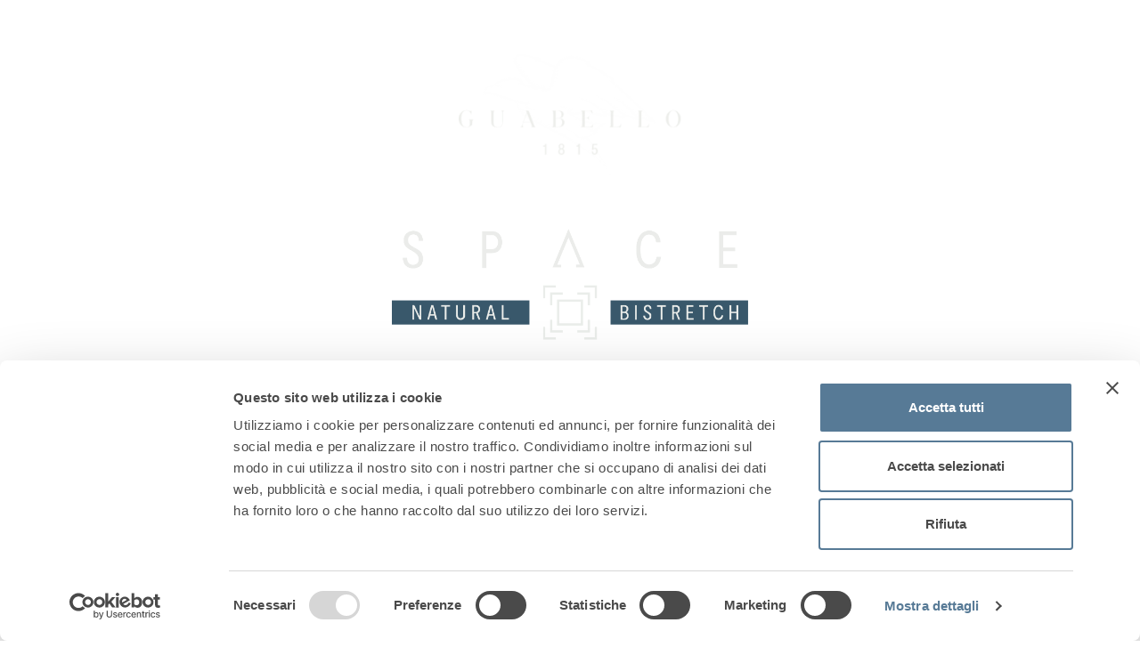

--- FILE ---
content_type: text/html; charset=UTF-8
request_url: https://www.guabello.it/ja/landing-page/
body_size: 14473
content:
<!DOCTYPE html>
<html lang="ja">
<head>
	<script id="Cookiebot" src="https://consent.cookiebot.com/uc.js" data-cbid="53bbb97a-bb1a-4a77-8df5-3ef9a78dcb3d" data-blockingmode="auto" type="text/javascript"></script>
	<script src=https://www.google.com/recaptcha/enterprise.js?render=6Ldh0ZMmAAAAAK-EAe9ptX2gxnhBWTdMyRbrAbmz></script>
	<!-- Google tag (gtag.js) -->
<script async src="https://www.googletagmanager.com/gtag/js?id=G-1R7T2EN9E6"></script>
<script>
  window.dataLayer = window.dataLayer || [];
  function gtag(){dataLayer.push(arguments);}
  gtag('js', new Date());

  gtag('config', 'G-1R7T2EN9E6');
</script>
	<meta charset="UTF-8">
	<meta name="viewport" content="width=device-width, initial-scale=1, shrink-to-fit=no">
	<link rel="profile" href="http://gmpg.org/xfn/11">
	<meta name='robots' content='index, follow, max-image-preview:large, max-snippet:-1, max-video-preview:-1' />
<link rel="alternate" href="https://www.guabello.it/landing-page/" hreflang="it" />
<link rel="alternate" href="https://www.guabello.it/en/landing-page/" hreflang="en" />
<link rel="alternate" href="https://www.guabello.it/ja/landing-page/" hreflang="ja" />
<link rel="alternate" href="https://www.guabello.it/zh/landing-page/" hreflang="zh" />

	<!-- This site is optimized with the Yoast SEO plugin v24.5 - https://yoast.com/wordpress/plugins/seo/ -->
	<title>Landing page - Guabello</title>
	<link rel="canonical" href="https://www.guabello.it/ja/landing-page/" />
	<meta property="og:locale" content="ja_JP" />
	<meta property="og:locale:alternate" content="it_IT" />
	<meta property="og:locale:alternate" content="en_GB" />
	<meta property="og:locale:alternate" content="zh_CN" />
	<meta property="og:type" content="article" />
	<meta property="og:title" content="Landing page - Guabello" />
	<meta property="og:description" content="[...]続きを読む... from Landing page" />
	<meta property="og:url" content="https://www.guabello.it/ja/landing-page/" />
	<meta property="og:site_name" content="Guabello" />
	<meta name="twitter:card" content="summary_large_image" />
	<script type="application/ld+json" class="yoast-schema-graph">{"@context":"https://schema.org","@graph":[{"@type":"WebPage","@id":"https://www.guabello.it/ja/landing-page/","url":"https://www.guabello.it/ja/landing-page/","name":"Landing page - Guabello","isPartOf":{"@id":"https://www.guabello.it/ja/homepage/#website"},"datePublished":"2023-03-21T10:50:10+00:00","breadcrumb":{"@id":"https://www.guabello.it/ja/landing-page/#breadcrumb"},"inLanguage":"ja","potentialAction":[{"@type":"ReadAction","target":["https://www.guabello.it/ja/landing-page/"]}]},{"@type":"BreadcrumbList","@id":"https://www.guabello.it/ja/landing-page/#breadcrumb","itemListElement":[{"@type":"ListItem","position":1,"name":"Home","item":"https://www.guabello.it/ja/homepage/"},{"@type":"ListItem","position":2,"name":"Landing page"}]},{"@type":"WebSite","@id":"https://www.guabello.it/ja/homepage/#website","url":"https://www.guabello.it/ja/homepage/","name":"Guabello","description":"","potentialAction":[{"@type":"SearchAction","target":{"@type":"EntryPoint","urlTemplate":"https://www.guabello.it/ja/homepage/?s={search_term_string}"},"query-input":{"@type":"PropertyValueSpecification","valueRequired":true,"valueName":"search_term_string"}}],"inLanguage":"ja"}]}</script>
	<!-- / Yoast SEO plugin. -->


<link rel='dns-prefetch' href='//fonts.googleapis.com' />
<link rel="alternate" type="application/rss+xml" title="Guabello &raquo; フィード" href="https://www.guabello.it/ja/feed/" />
<link rel="alternate" type="application/rss+xml" title="Guabello &raquo; コメントフィード" href="https://www.guabello.it/ja/comments/feed/" />
<link rel="alternate" title="oEmbed (JSON)" type="application/json+oembed" href="https://www.guabello.it/wp-json/oembed/1.0/embed?url=https%3A%2F%2Fwww.guabello.it%2Fja%2Flanding-page%2F&#038;lang=ja" />
<link rel="alternate" title="oEmbed (XML)" type="text/xml+oembed" href="https://www.guabello.it/wp-json/oembed/1.0/embed?url=https%3A%2F%2Fwww.guabello.it%2Fja%2Flanding-page%2F&#038;format=xml&#038;lang=ja" />
<style id='wp-img-auto-sizes-contain-inline-css'>
img:is([sizes=auto i],[sizes^="auto," i]){contain-intrinsic-size:3000px 1500px}
/*# sourceURL=wp-img-auto-sizes-contain-inline-css */
</style>
<link rel='stylesheet' id='premium-addons-css' href='https://www.guabello.it/wp-content/plugins/premium-addons-for-elementor/assets/frontend/min-css/premium-addons.min.css?ver=4.10.86' media='all' />
<style id='wp-emoji-styles-inline-css'>

	img.wp-smiley, img.emoji {
		display: inline !important;
		border: none !important;
		box-shadow: none !important;
		height: 1em !important;
		width: 1em !important;
		margin: 0 0.07em !important;
		vertical-align: -0.1em !important;
		background: none !important;
		padding: 0 !important;
	}
/*# sourceURL=wp-emoji-styles-inline-css */
</style>
<style id='classic-theme-styles-inline-css'>
/*! This file is auto-generated */
.wp-block-button__link{color:#fff;background-color:#32373c;border-radius:9999px;box-shadow:none;text-decoration:none;padding:calc(.667em + 2px) calc(1.333em + 2px);font-size:1.125em}.wp-block-file__button{background:#32373c;color:#fff;text-decoration:none}
/*# sourceURL=/wp-includes/css/classic-themes.min.css */
</style>
<link rel='stylesheet' id='contact-form-7-css' href='https://www.guabello.it/wp-content/plugins/contact-form-7/includes/css/styles.css?ver=6.0.4' media='all' />
<link rel='stylesheet' id='wpcf7-redirect-script-frontend-css' href='https://www.guabello.it/wp-content/plugins/wpcf7-redirect/build/css/wpcf7-redirect-frontend.min.css?ver=1.1' media='all' />
<link rel='stylesheet' id='your-font-css' href='https://fonts.googleapis.com/css2?family=Open+Sans%3Awght%40300%3B400%3B600%3B700&#038;display=swap&#038;ver=6.9' media='all' />
<link rel='stylesheet' id='child-understrap-styles-css' href='https://www.guabello.it/wp-content/themes/understrap-child/css/child-theme.min.css?ver=1.1.0' media='all' />
<link rel='stylesheet' id='elementor-icons-css' href='https://www.guabello.it/wp-content/plugins/elementor/assets/lib/eicons/css/elementor-icons.min.css?ver=5.35.0' media='all' />
<link rel='stylesheet' id='elementor-frontend-css' href='https://www.guabello.it/wp-content/plugins/elementor/assets/css/frontend.min.css?ver=3.27.6' media='all' />
<link rel='stylesheet' id='elementor-post-5-css' href='https://www.guabello.it/wp-content/uploads/elementor/css/post-5.css?ver=1750773638' media='all' />
<link rel='stylesheet' id='widget-image-css' href='https://www.guabello.it/wp-content/plugins/elementor/assets/css/widget-image.min.css?ver=3.27.6' media='all' />
<link rel='stylesheet' id='widget-text-editor-css' href='https://www.guabello.it/wp-content/plugins/elementor/assets/css/widget-text-editor.min.css?ver=3.27.6' media='all' />
<link rel='stylesheet' id='widget-spacer-css' href='https://www.guabello.it/wp-content/plugins/elementor/assets/css/widget-spacer.min.css?ver=3.27.6' media='all' />
<link rel='stylesheet' id='e-animation-fadeInRight-css' href='https://www.guabello.it/wp-content/plugins/elementor/assets/lib/animations/styles/fadeInRight.min.css?ver=3.27.6' media='all' />
<link rel='stylesheet' id='elementor-post-3931-css' href='https://www.guabello.it/wp-content/uploads/elementor/css/post-3931.css?ver=1750829803' media='all' />
<link rel='stylesheet' id='sib-front-css-css' href='https://www.guabello.it/wp-content/plugins/mailin/css/mailin-front.css?ver=6.9' media='all' />
<link rel='stylesheet' id='google-fonts-1-css' href='https://fonts.googleapis.com/css?family=Roboto+Condensed%3A100%2C100italic%2C200%2C200italic%2C300%2C300italic%2C400%2C400italic%2C500%2C500italic%2C600%2C600italic%2C700%2C700italic%2C800%2C800italic%2C900%2C900italic&#038;display=auto&#038;ver=6.9' media='all' />
<link rel="preconnect" href="https://fonts.gstatic.com/" crossorigin><script src="https://www.guabello.it/wp-includes/js/jquery/jquery.min.js?ver=3.7.1" id="jquery-core-js"></script>
<script src="https://www.guabello.it/wp-includes/js/jquery/jquery-migrate.min.js?ver=3.4.1" id="jquery-migrate-js"></script>
<script id="sib-front-js-js-extra">
var sibErrMsg = {"invalidMail":"Please fill out valid email address","requiredField":"Please fill out required fields","invalidDateFormat":"Please fill out valid date format","invalidSMSFormat":"Please fill out valid phone number"};
var ajax_sib_front_object = {"ajax_url":"https://www.guabello.it/wp-admin/admin-ajax.php","ajax_nonce":"20b3a73aad","flag_url":"https://www.guabello.it/wp-content/plugins/mailin/img/flags/"};
//# sourceURL=sib-front-js-js-extra
</script>
<script src="https://www.guabello.it/wp-content/plugins/mailin/js/mailin-front.js?ver=1740563518" id="sib-front-js-js"></script>
<link rel="https://api.w.org/" href="https://www.guabello.it/wp-json/" /><link rel="alternate" title="JSON" type="application/json" href="https://www.guabello.it/wp-json/wp/v2/pages/3931" /><link rel="EditURI" type="application/rsd+xml" title="RSD" href="https://www.guabello.it/xmlrpc.php?rsd" />
<meta name="generator" content="WordPress 6.9" />
<link rel='shortlink' href='https://www.guabello.it/?p=3931' />
<meta name="mobile-web-app-capable" content="yes">
<meta name="apple-mobile-web-app-capable" content="yes">
<meta name="apple-mobile-web-app-title" content="Guabello - ">
<meta name="generator" content="Elementor 3.27.6; features: additional_custom_breakpoints; settings: css_print_method-external, google_font-enabled, font_display-auto">
			<style>
				.e-con.e-parent:nth-of-type(n+4):not(.e-lazyloaded):not(.e-no-lazyload),
				.e-con.e-parent:nth-of-type(n+4):not(.e-lazyloaded):not(.e-no-lazyload) * {
					background-image: none !important;
				}
				@media screen and (max-height: 1024px) {
					.e-con.e-parent:nth-of-type(n+3):not(.e-lazyloaded):not(.e-no-lazyload),
					.e-con.e-parent:nth-of-type(n+3):not(.e-lazyloaded):not(.e-no-lazyload) * {
						background-image: none !important;
					}
				}
				@media screen and (max-height: 640px) {
					.e-con.e-parent:nth-of-type(n+2):not(.e-lazyloaded):not(.e-no-lazyload),
					.e-con.e-parent:nth-of-type(n+2):not(.e-lazyloaded):not(.e-no-lazyload) * {
						background-image: none !important;
					}
				}
			</style>
			<link rel="icon" href="https://www.guabello.it/wp-content/uploads/2023/03/favicon.ico" sizes="32x32" />
<link rel="icon" href="https://www.guabello.it/wp-content/uploads/2023/03/favicon.ico" sizes="192x192" />
<link rel="apple-touch-icon" href="https://www.guabello.it/wp-content/uploads/2023/03/favicon.ico" />
<meta name="msapplication-TileImage" content="https://www.guabello.it/wp-content/uploads/2023/03/favicon.ico" />
		<style id="wp-custom-css">
			#menu-principale, #menu-side ul {
	display: flex;
    flex-direction: column;
    gap: 1em;
	}
#menu-principale, #menu-side {
	justify-content: center !important;
	}		</style>
		

	
<link rel="stylesheet" href=https://use.typekit.net/txk1gyc.css>

<style id='global-styles-inline-css'>
:root{--wp--preset--aspect-ratio--square: 1;--wp--preset--aspect-ratio--4-3: 4/3;--wp--preset--aspect-ratio--3-4: 3/4;--wp--preset--aspect-ratio--3-2: 3/2;--wp--preset--aspect-ratio--2-3: 2/3;--wp--preset--aspect-ratio--16-9: 16/9;--wp--preset--aspect-ratio--9-16: 9/16;--wp--preset--color--black: #000000;--wp--preset--color--cyan-bluish-gray: #abb8c3;--wp--preset--color--white: #fff;--wp--preset--color--pale-pink: #f78da7;--wp--preset--color--vivid-red: #cf2e2e;--wp--preset--color--luminous-vivid-orange: #ff6900;--wp--preset--color--luminous-vivid-amber: #fcb900;--wp--preset--color--light-green-cyan: #7bdcb5;--wp--preset--color--vivid-green-cyan: #00d084;--wp--preset--color--pale-cyan-blue: #8ed1fc;--wp--preset--color--vivid-cyan-blue: #0693e3;--wp--preset--color--vivid-purple: #9b51e0;--wp--preset--color--blue: #0d6efd;--wp--preset--color--indigo: #6610f2;--wp--preset--color--purple: #5533ff;--wp--preset--color--pink: #d63384;--wp--preset--color--red: #dc3545;--wp--preset--color--orange: #fd7e14;--wp--preset--color--yellow: #ffc107;--wp--preset--color--green: #198754;--wp--preset--color--teal: #20c997;--wp--preset--color--cyan: #0dcaf0;--wp--preset--color--gray: #6c757d;--wp--preset--color--gray-dark: #343a40;--wp--preset--gradient--vivid-cyan-blue-to-vivid-purple: linear-gradient(135deg,rgb(6,147,227) 0%,rgb(155,81,224) 100%);--wp--preset--gradient--light-green-cyan-to-vivid-green-cyan: linear-gradient(135deg,rgb(122,220,180) 0%,rgb(0,208,130) 100%);--wp--preset--gradient--luminous-vivid-amber-to-luminous-vivid-orange: linear-gradient(135deg,rgb(252,185,0) 0%,rgb(255,105,0) 100%);--wp--preset--gradient--luminous-vivid-orange-to-vivid-red: linear-gradient(135deg,rgb(255,105,0) 0%,rgb(207,46,46) 100%);--wp--preset--gradient--very-light-gray-to-cyan-bluish-gray: linear-gradient(135deg,rgb(238,238,238) 0%,rgb(169,184,195) 100%);--wp--preset--gradient--cool-to-warm-spectrum: linear-gradient(135deg,rgb(74,234,220) 0%,rgb(151,120,209) 20%,rgb(207,42,186) 40%,rgb(238,44,130) 60%,rgb(251,105,98) 80%,rgb(254,248,76) 100%);--wp--preset--gradient--blush-light-purple: linear-gradient(135deg,rgb(255,206,236) 0%,rgb(152,150,240) 100%);--wp--preset--gradient--blush-bordeaux: linear-gradient(135deg,rgb(254,205,165) 0%,rgb(254,45,45) 50%,rgb(107,0,62) 100%);--wp--preset--gradient--luminous-dusk: linear-gradient(135deg,rgb(255,203,112) 0%,rgb(199,81,192) 50%,rgb(65,88,208) 100%);--wp--preset--gradient--pale-ocean: linear-gradient(135deg,rgb(255,245,203) 0%,rgb(182,227,212) 50%,rgb(51,167,181) 100%);--wp--preset--gradient--electric-grass: linear-gradient(135deg,rgb(202,248,128) 0%,rgb(113,206,126) 100%);--wp--preset--gradient--midnight: linear-gradient(135deg,rgb(2,3,129) 0%,rgb(40,116,252) 100%);--wp--preset--font-size--small: 13px;--wp--preset--font-size--medium: 20px;--wp--preset--font-size--large: 36px;--wp--preset--font-size--x-large: 42px;--wp--preset--spacing--20: 0.44rem;--wp--preset--spacing--30: 0.67rem;--wp--preset--spacing--40: 1rem;--wp--preset--spacing--50: 1.5rem;--wp--preset--spacing--60: 2.25rem;--wp--preset--spacing--70: 3.38rem;--wp--preset--spacing--80: 5.06rem;--wp--preset--shadow--natural: 6px 6px 9px rgba(0, 0, 0, 0.2);--wp--preset--shadow--deep: 12px 12px 50px rgba(0, 0, 0, 0.4);--wp--preset--shadow--sharp: 6px 6px 0px rgba(0, 0, 0, 0.2);--wp--preset--shadow--outlined: 6px 6px 0px -3px rgb(255, 255, 255), 6px 6px rgb(0, 0, 0);--wp--preset--shadow--crisp: 6px 6px 0px rgb(0, 0, 0);}:where(.is-layout-flex){gap: 0.5em;}:where(.is-layout-grid){gap: 0.5em;}body .is-layout-flex{display: flex;}.is-layout-flex{flex-wrap: wrap;align-items: center;}.is-layout-flex > :is(*, div){margin: 0;}body .is-layout-grid{display: grid;}.is-layout-grid > :is(*, div){margin: 0;}:where(.wp-block-columns.is-layout-flex){gap: 2em;}:where(.wp-block-columns.is-layout-grid){gap: 2em;}:where(.wp-block-post-template.is-layout-flex){gap: 1.25em;}:where(.wp-block-post-template.is-layout-grid){gap: 1.25em;}.has-black-color{color: var(--wp--preset--color--black) !important;}.has-cyan-bluish-gray-color{color: var(--wp--preset--color--cyan-bluish-gray) !important;}.has-white-color{color: var(--wp--preset--color--white) !important;}.has-pale-pink-color{color: var(--wp--preset--color--pale-pink) !important;}.has-vivid-red-color{color: var(--wp--preset--color--vivid-red) !important;}.has-luminous-vivid-orange-color{color: var(--wp--preset--color--luminous-vivid-orange) !important;}.has-luminous-vivid-amber-color{color: var(--wp--preset--color--luminous-vivid-amber) !important;}.has-light-green-cyan-color{color: var(--wp--preset--color--light-green-cyan) !important;}.has-vivid-green-cyan-color{color: var(--wp--preset--color--vivid-green-cyan) !important;}.has-pale-cyan-blue-color{color: var(--wp--preset--color--pale-cyan-blue) !important;}.has-vivid-cyan-blue-color{color: var(--wp--preset--color--vivid-cyan-blue) !important;}.has-vivid-purple-color{color: var(--wp--preset--color--vivid-purple) !important;}.has-black-background-color{background-color: var(--wp--preset--color--black) !important;}.has-cyan-bluish-gray-background-color{background-color: var(--wp--preset--color--cyan-bluish-gray) !important;}.has-white-background-color{background-color: var(--wp--preset--color--white) !important;}.has-pale-pink-background-color{background-color: var(--wp--preset--color--pale-pink) !important;}.has-vivid-red-background-color{background-color: var(--wp--preset--color--vivid-red) !important;}.has-luminous-vivid-orange-background-color{background-color: var(--wp--preset--color--luminous-vivid-orange) !important;}.has-luminous-vivid-amber-background-color{background-color: var(--wp--preset--color--luminous-vivid-amber) !important;}.has-light-green-cyan-background-color{background-color: var(--wp--preset--color--light-green-cyan) !important;}.has-vivid-green-cyan-background-color{background-color: var(--wp--preset--color--vivid-green-cyan) !important;}.has-pale-cyan-blue-background-color{background-color: var(--wp--preset--color--pale-cyan-blue) !important;}.has-vivid-cyan-blue-background-color{background-color: var(--wp--preset--color--vivid-cyan-blue) !important;}.has-vivid-purple-background-color{background-color: var(--wp--preset--color--vivid-purple) !important;}.has-black-border-color{border-color: var(--wp--preset--color--black) !important;}.has-cyan-bluish-gray-border-color{border-color: var(--wp--preset--color--cyan-bluish-gray) !important;}.has-white-border-color{border-color: var(--wp--preset--color--white) !important;}.has-pale-pink-border-color{border-color: var(--wp--preset--color--pale-pink) !important;}.has-vivid-red-border-color{border-color: var(--wp--preset--color--vivid-red) !important;}.has-luminous-vivid-orange-border-color{border-color: var(--wp--preset--color--luminous-vivid-orange) !important;}.has-luminous-vivid-amber-border-color{border-color: var(--wp--preset--color--luminous-vivid-amber) !important;}.has-light-green-cyan-border-color{border-color: var(--wp--preset--color--light-green-cyan) !important;}.has-vivid-green-cyan-border-color{border-color: var(--wp--preset--color--vivid-green-cyan) !important;}.has-pale-cyan-blue-border-color{border-color: var(--wp--preset--color--pale-cyan-blue) !important;}.has-vivid-cyan-blue-border-color{border-color: var(--wp--preset--color--vivid-cyan-blue) !important;}.has-vivid-purple-border-color{border-color: var(--wp--preset--color--vivid-purple) !important;}.has-vivid-cyan-blue-to-vivid-purple-gradient-background{background: var(--wp--preset--gradient--vivid-cyan-blue-to-vivid-purple) !important;}.has-light-green-cyan-to-vivid-green-cyan-gradient-background{background: var(--wp--preset--gradient--light-green-cyan-to-vivid-green-cyan) !important;}.has-luminous-vivid-amber-to-luminous-vivid-orange-gradient-background{background: var(--wp--preset--gradient--luminous-vivid-amber-to-luminous-vivid-orange) !important;}.has-luminous-vivid-orange-to-vivid-red-gradient-background{background: var(--wp--preset--gradient--luminous-vivid-orange-to-vivid-red) !important;}.has-very-light-gray-to-cyan-bluish-gray-gradient-background{background: var(--wp--preset--gradient--very-light-gray-to-cyan-bluish-gray) !important;}.has-cool-to-warm-spectrum-gradient-background{background: var(--wp--preset--gradient--cool-to-warm-spectrum) !important;}.has-blush-light-purple-gradient-background{background: var(--wp--preset--gradient--blush-light-purple) !important;}.has-blush-bordeaux-gradient-background{background: var(--wp--preset--gradient--blush-bordeaux) !important;}.has-luminous-dusk-gradient-background{background: var(--wp--preset--gradient--luminous-dusk) !important;}.has-pale-ocean-gradient-background{background: var(--wp--preset--gradient--pale-ocean) !important;}.has-electric-grass-gradient-background{background: var(--wp--preset--gradient--electric-grass) !important;}.has-midnight-gradient-background{background: var(--wp--preset--gradient--midnight) !important;}.has-small-font-size{font-size: var(--wp--preset--font-size--small) !important;}.has-medium-font-size{font-size: var(--wp--preset--font-size--medium) !important;}.has-large-font-size{font-size: var(--wp--preset--font-size--large) !important;}.has-x-large-font-size{font-size: var(--wp--preset--font-size--x-large) !important;}
/*# sourceURL=global-styles-inline-css */
</style>
</head>

<script>

  function onClick(e) {

    e.preventDefault();

    grecaptcha.enterprise.ready(async () => {

      const token = await grecaptcha.enterprise.execute('6Ldh0ZMmAAAAAK-EAe9ptX2gxnhBWTdMyRbrAbmz', {action: 'LOGIN'});

    });

  }

</script>

<body class="wp-singular page-template-default page page-id-3931 wp-embed-responsive wp-theme-understrap wp-child-theme-understrap-child landing-page-template understrap-has-sidebar elementor-default elementor-kit-5 elementor-page elementor-page-3931" itemscope itemtype="http://schema.org/WebSite">

        <script type="text/javascript">
            window.translations = {
    confermata: "confermata",in_corso: "in_corso",conclusa: "conclusa",annullata: "annullata",prenota_subito: "prenota_subito",crea_preventivo: "crea_preventivo",contattaci: "contattaci"
            }
        </script>
    <div class="site" id="page">

	<!-- ******************* The Navbar Area ******************* -->
	<header id="wrapper-navbar">

		<a class="skip-link sr-only sr-only-focusable" href="#content">コンテンツへスキップ</a>

		
<script>
	function toggleMenu() {
		y = document.querySelector(".header__hamburger");
		y.classList.toggle("click");

		if(jQuery('#side-menu').hasClass('d-none')){
			jQuery('#side-menu').toggleClass('d-none')	
			setTimeout(() => {
				jQuery('#side-menu').toggleClass('closed')
			}, 200)
		}else{
			jQuery('#side-menu').toggleClass('closed')
			setTimeout(() => {
				jQuery('#side-menu').toggleClass('d-none')	
			}, 200)
		}

	
	}


</script>

<nav id="main-nav" class="navbar navbar-expand-md navbar-dark" aria-labelledby="main-nav-label">

	<h2 id="main-nav-label" class="screen-reader-text">
		Main Navigation	</h2>


	<div class="container container-logo">

		<div class="page-landing-page-no-header">
			<div class="header__hamburger" onclick="toggleMenu()">
				<div class="altro-div">
					<div class="bar hamburger__bar1"></div>
					<div class="bar hamburger__bar2"></div>
					<div class="bar hamburger__bar3"></div>
				</div>
			</div>
		</div>

		<div class="menu-primary text-white">

			<div class="header-image">
				<a href="https://www.guabello.it/ja/landing-page/">
					<img class="logo-header" src="https://www.guabello.it/wp-content/themes/understrap-child/images/logo-header.png" alt="">
				</a>
			</div>

		</div>
		<div class="menu-lingue-container text-white">
		<div class="menu-menu-lingue-container"><ul id="menu-lingue" class="menu"><li itemscope="itemscope" itemtype="https://www.schema.org/SiteNavigationElement" id="menu-item-40" class="pll-parent-menu-item menu-item menu-item-type-custom menu-item-object-custom menu-item-has-children dropdown menu-item-40 nav-item"><a title="日本語" href="#" data-toggle="dropdown" data-bs-toggle="dropdown" aria-haspopup="true" aria-expanded="false" class="dropdown-toggle nav-link" id="menu-item-dropdown-40">日本語</a>
<ul class="dropdown-menu" aria-labelledby="menu-item-dropdown-40" >
	<li itemscope="itemscope" itemtype="https://www.schema.org/SiteNavigationElement" id="menu-item-40-it" class="lang-item lang-item-5 lang-item-it lang-item-first menu-item menu-item-type-custom menu-item-object-custom menu-item-40-it nav-item"><a title="Italiano" href="https://www.guabello.it/landing-page/" class="dropdown-item" hreflang="it-IT" lang="it-IT">Italiano</a></li>
	<li itemscope="itemscope" itemtype="https://www.schema.org/SiteNavigationElement" id="menu-item-40-en" class="lang-item lang-item-8 lang-item-en menu-item menu-item-type-custom menu-item-object-custom menu-item-40-en nav-item"><a title="English" href="https://www.guabello.it/en/landing-page/" class="dropdown-item" hreflang="en-GB" lang="en-GB">English</a></li>
	<li itemscope="itemscope" itemtype="https://www.schema.org/SiteNavigationElement" id="menu-item-40-zh" class="lang-item lang-item-16 lang-item-zh menu-item menu-item-type-custom menu-item-object-custom menu-item-40-zh nav-item"><a title="中文" href="https://www.guabello.it/zh/landing-page/" class="dropdown-item" hreflang="zh-CN" lang="zh-CN">中文</a></li>
</ul>
</li>
</ul></div>			
			<!-- <button class="navbar-toggler" type="button" data-bs-toggle="collapse" data-bs-target="#navbarNavDropdown" aria-controls="navbarNavDropdown" aria-expanded="false" aria-label="ナビゲーション切り替え">
				<span class="navbar-toggler-icon"></span>
			</button> -->
		</div>
	</div><!-- .container(-fluid) -->
</nav><!-- .site-navigation -->

	</header><!-- #wrapper-navbar end -->

<div class="page-landing-page-no-header">
			<div data-elementor-type="wp-page" data-elementor-id="3931" class="elementor elementor-3931" data-elementor-post-type="page">
						<section class="elementor-section elementor-top-section elementor-element elementor-element-d9f620a elementor-section-full_width elementor-section-height-min-height elementor-section-stretched elementor-section-height-default elementor-section-items-middle" data-id="d9f620a" data-element_type="section" data-settings="{&quot;stretch_section&quot;:&quot;section-stretched&quot;,&quot;background_background&quot;:&quot;video&quot;,&quot;background_video_link&quot;:&quot;https:\/\/media.bmt.proteinic.com\/Bunch\/TEASER_HP_Guabello.mp4&quot;}">
								<div class="elementor-background-video-container elementor-hidden-mobile">
													<video class="elementor-background-video-hosted" autoplay muted playsinline loop></video>
											</div>
									<div class="elementor-background-overlay"></div>
							<div class="elementor-container elementor-column-gap-default">
					<div class="elementor-column elementor-col-100 elementor-top-column elementor-element elementor-element-c1b4adc" data-id="c1b4adc" data-element_type="column" data-settings="{&quot;background_background&quot;:&quot;classic&quot;}">
			<div class="elementor-widget-wrap elementor-element-populated">
						<div class="elementor-element elementor-element-04a0583 elementor-widget elementor-widget-image" data-id="04a0583" data-element_type="widget" data-widget_type="image.default">
				<div class="elementor-widget-container">
															<img fetchpriority="high" decoding="async" width="300" height="167" src="https://www.guabello.it/wp-content/uploads/2023/02/logo_bianco-300x167.png" class="attachment-medium size-medium wp-image-103" alt="" srcset="https://www.guabello.it/wp-content/uploads/2023/02/logo_bianco-300x167.png 300w, https://www.guabello.it/wp-content/uploads/2023/02/logo_bianco.png 362w" sizes="(max-width: 300px) 100vw, 300px" />															</div>
				</div>
				<div class="elementor-element elementor-element-9850607 text-white elementor-widget elementor-widget-text-editor" data-id="9850607" data-element_type="widget" data-widget_type="text-editor.default">
				<div class="elementor-widget-container">
									<p><a href="/en/ss24-collection/">IT’S TIME FOR INNOVATION, DISCOVER</a></p>								</div>
				</div>
				<div class="elementor-element elementor-element-b150a7c elementor-widget elementor-widget-image" data-id="b150a7c" data-element_type="widget" data-widget_type="image.default">
				<div class="elementor-widget-container">
																<a href="/en/ss24-collection/">
							<img decoding="async" width="640" height="199" src="https://www.guabello.it/wp-content/uploads/2023/03/sapce.png" class="attachment-large size-large wp-image-2673" alt="" srcset="https://www.guabello.it/wp-content/uploads/2023/03/sapce.png 714w, https://www.guabello.it/wp-content/uploads/2023/03/sapce-300x93.png 300w" sizes="(max-width: 640px) 100vw, 640px" />								</a>
															</div>
				</div>
				<div class="elementor-element elementor-element-8c7222f text-white elementor-widget elementor-widget-text-editor" data-id="8c7222f" data-element_type="widget" data-widget_type="text-editor.default">
				<div class="elementor-widget-container">
									<p><a href="/en/ss24-collection/">DISCOVER MORE</a></p>								</div>
				</div>
					</div>
		</div>
					</div>
		</section>
				<section class="elementor-section elementor-top-section elementor-element elementor-element-28f276c elementor-section-boxed elementor-section-height-default elementor-section-height-default" data-id="28f276c" data-element_type="section">
						<div class="elementor-container elementor-column-gap-default">
					<div class="elementor-column elementor-col-100 elementor-top-column elementor-element elementor-element-e5d81e8" data-id="e5d81e8" data-element_type="column">
			<div class="elementor-widget-wrap elementor-element-populated">
						<div class="elementor-element elementor-element-fbc0486 elementor-widget elementor-widget-spacer" data-id="fbc0486" data-element_type="widget" data-widget_type="spacer.default">
				<div class="elementor-widget-container">
							<div class="elementor-spacer">
			<div class="elementor-spacer-inner"></div>
		</div>
						</div>
				</div>
					</div>
		</div>
					</div>
		</section>
				<section class="elementor-section elementor-top-section elementor-element elementor-element-f6950bd elementor-section-boxed elementor-section-height-default elementor-section-height-default" data-id="f6950bd" data-element_type="section">
						<div class="elementor-container elementor-column-gap-default">
					<div class="elementor-column elementor-col-100 elementor-top-column elementor-element elementor-element-1968fa2" data-id="1968fa2" data-element_type="column">
			<div class="elementor-widget-wrap elementor-element-populated">
						<div class="elementor-element elementor-element-56d12ac elementor-widget elementor-widget-text-editor" data-id="56d12ac" data-element_type="widget" data-widget_type="text-editor.default">
				<div class="elementor-widget-container">
									<p>THE FABRIC THAT <strong>MOVES WITH YOU</strong></p>								</div>
				</div>
				<div class="elementor-element elementor-element-4ffb34b elementor-widget elementor-widget-text-editor" data-id="4ffb34b" data-element_type="widget" data-widget_type="text-editor.default">
				<div class="elementor-widget-container">
									<p>Check out our new <strong>Space collection</strong>, performance and dynamism in their purest form.<br />Thanks to its <strong>4 Way Natural Stretch feature</strong>, Space fabric is able to follow every movement of your body<br />No matter what your everyday challenge is, with <strong>Space</strong>, the <strong>perfect fit</strong> is assured</p>								</div>
				</div>
				<div class="elementor-element elementor-element-6a22594 elementor-widget elementor-widget-image" data-id="6a22594" data-element_type="widget" data-widget_type="image.default">
				<div class="elementor-widget-container">
															<img decoding="async" width="640" height="199" src="https://www.guabello.it/wp-content/uploads/2023/03/space_eng.png" class="attachment-large size-large wp-image-2674" alt="" srcset="https://www.guabello.it/wp-content/uploads/2023/03/space_eng.png 714w, https://www.guabello.it/wp-content/uploads/2023/03/space_eng-300x93.png 300w" sizes="(max-width: 640px) 100vw, 640px" />															</div>
				</div>
				<div class="elementor-element elementor-element-35cb1f0 elementor-widget elementor-widget-text-editor" data-id="35cb1f0" data-element_type="widget" data-widget_type="text-editor.default">
				<div class="elementor-widget-container">
									<p>With deep respect of the most precious asset, the <b>environment</b></p>								</div>
				</div>
					</div>
		</div>
					</div>
		</section>
				<section class="elementor-section elementor-top-section elementor-element elementor-element-2ec233e elementor-section-boxed elementor-section-height-default elementor-section-height-default" data-id="2ec233e" data-element_type="section">
						<div class="elementor-container elementor-column-gap-default">
					<div class="elementor-column elementor-col-100 elementor-top-column elementor-element elementor-element-dbe9e02" data-id="dbe9e02" data-element_type="column">
			<div class="elementor-widget-wrap elementor-element-populated">
						<div class="elementor-element elementor-element-d989e25 elementor-widget elementor-widget-spacer" data-id="d989e25" data-element_type="widget" data-widget_type="spacer.default">
				<div class="elementor-widget-container">
							<div class="elementor-spacer">
			<div class="elementor-spacer-inner"></div>
		</div>
						</div>
				</div>
					</div>
		</div>
					</div>
		</section>
				<section class="elementor-section elementor-top-section elementor-element elementor-element-7a9f437 elementor-section-boxed elementor-section-height-default elementor-section-height-default" data-id="7a9f437" data-element_type="section">
						<div class="elementor-container elementor-column-gap-default">
					<div class="make-column-clickable-elementor elementor-column elementor-col-33 elementor-top-column elementor-element elementor-element-e834845" style="cursor: pointer;" data-column-clickable="/i-nostri-tessuti/elegance/" data-column-clickable-blank="_self" data-id="e834845" data-element_type="column">
			<div class="elementor-widget-wrap elementor-element-populated">
						<div class="elementor-element elementor-element-65fa9fe elementor-widget elementor-widget-image" data-id="65fa9fe" data-element_type="widget" data-widget_type="image.default">
				<div class="elementor-widget-container">
															<img loading="lazy" decoding="async" width="500" height="500" src="https://www.guabello.it/wp-content/uploads/2023/03/pop_up1.jpg" class="attachment-full size-full wp-image-2670" alt="" srcset="https://www.guabello.it/wp-content/uploads/2023/03/pop_up1.jpg 500w, https://www.guabello.it/wp-content/uploads/2023/03/pop_up1-300x300.jpg 300w, https://www.guabello.it/wp-content/uploads/2023/03/pop_up1-150x150.jpg 150w" sizes="(max-width: 500px) 100vw, 500px" />															</div>
				</div>
					</div>
		</div>
				<div class="make-column-clickable-elementor elementor-column elementor-col-33 elementor-top-column elementor-element elementor-element-8118bc1" style="cursor: pointer;" data-column-clickable="/i-nostri-tessuti/elegance/" data-column-clickable-blank="_self" data-id="8118bc1" data-element_type="column">
			<div class="elementor-widget-wrap elementor-element-populated">
						<div class="elementor-element elementor-element-40069f4 elementor-widget elementor-widget-image" data-id="40069f4" data-element_type="widget" data-widget_type="image.default">
				<div class="elementor-widget-container">
															<img loading="lazy" decoding="async" width="500" height="500" src="https://www.guabello.it/wp-content/uploads/2023/03/pop_up2.jpg" class="attachment-full size-full wp-image-2671" alt="" srcset="https://www.guabello.it/wp-content/uploads/2023/03/pop_up2.jpg 500w, https://www.guabello.it/wp-content/uploads/2023/03/pop_up2-300x300.jpg 300w, https://www.guabello.it/wp-content/uploads/2023/03/pop_up2-150x150.jpg 150w" sizes="(max-width: 500px) 100vw, 500px" />															</div>
				</div>
					</div>
		</div>
				<div class="make-column-clickable-elementor elementor-column elementor-col-33 elementor-top-column elementor-element elementor-element-e4dfcc4" style="cursor: pointer;" data-column-clickable="/i-nostri-tessuti/elegance/" data-column-clickable-blank="_self" data-id="e4dfcc4" data-element_type="column">
			<div class="elementor-widget-wrap elementor-element-populated">
						<div class="elementor-element elementor-element-81936c4 elementor-widget elementor-widget-image" data-id="81936c4" data-element_type="widget" data-widget_type="image.default">
				<div class="elementor-widget-container">
															<img loading="lazy" decoding="async" width="500" height="500" src="https://www.guabello.it/wp-content/uploads/2023/03/pop_up3.jpg" class="attachment-full size-full wp-image-2672" alt="" srcset="https://www.guabello.it/wp-content/uploads/2023/03/pop_up3.jpg 500w, https://www.guabello.it/wp-content/uploads/2023/03/pop_up3-300x300.jpg 300w, https://www.guabello.it/wp-content/uploads/2023/03/pop_up3-150x150.jpg 150w" sizes="(max-width: 500px) 100vw, 500px" />															</div>
				</div>
					</div>
		</div>
					</div>
		</section>
				<section class="elementor-section elementor-top-section elementor-element elementor-element-4b359ec elementor-section-boxed elementor-section-height-default elementor-section-height-default" data-id="4b359ec" data-element_type="section">
						<div class="elementor-container elementor-column-gap-default">
					<div class="elementor-column elementor-col-100 elementor-top-column elementor-element elementor-element-664b252" data-id="664b252" data-element_type="column">
			<div class="elementor-widget-wrap elementor-element-populated">
						<div class="elementor-element elementor-element-441998d elementor-widget elementor-widget-spacer" data-id="441998d" data-element_type="widget" data-widget_type="spacer.default">
				<div class="elementor-widget-container">
							<div class="elementor-spacer">
			<div class="elementor-spacer-inner"></div>
		</div>
						</div>
				</div>
					</div>
		</div>
					</div>
		</section>
				<section class="elementor-section elementor-top-section elementor-element elementor-element-0c8f4f0 elementor-section-boxed elementor-section-height-default elementor-section-height-default" data-id="0c8f4f0" data-element_type="section">
						<div class="elementor-container elementor-column-gap-default">
					<div class="elementor-column elementor-col-100 elementor-top-column elementor-element elementor-element-a746d69" data-id="a746d69" data-element_type="column">
			<div class="elementor-widget-wrap elementor-element-populated">
						<div class="elementor-element elementor-element-8818737 elementor-widget elementor-widget-text-editor" data-id="8818737" data-element_type="widget" data-widget_type="text-editor.default">
				<div class="elementor-widget-container">
									<p>SIGN UP FOR THE GUABELLO NEWSLETTER</p>								</div>
				</div>
				<div class="elementor-element elementor-element-15bdd8e elementor-widget elementor-widget-text-editor" data-id="15bdd8e" data-element_type="widget" data-widget_type="text-editor.default">
				<div class="elementor-widget-container">
									<p>AND DOWNLOAD THE BROCHURE SPACE COLLECTION</p>								</div>
				</div>
					</div>
		</div>
					</div>
		</section>
				<section class="elementor-section elementor-top-section elementor-element elementor-element-aeee528 elementor-section-boxed elementor-section-height-default elementor-section-height-default" data-id="aeee528" data-element_type="section">
						<div class="elementor-container elementor-column-gap-default">
					<div class="elementor-column elementor-col-100 elementor-top-column elementor-element elementor-element-b5a5073" data-id="b5a5073" data-element_type="column">
			<div class="elementor-widget-wrap elementor-element-populated">
						<div class="elementor-element elementor-element-f2f44b8 form-landing elementor-widget elementor-widget-shortcode" data-id="f2f44b8" data-element_type="widget" data-widget_type="shortcode.default">
				<div class="elementor-widget-container">
							<div class="elementor-shortcode">[sibwp_form id=2]</div>
						</div>
				</div>
					</div>
		</div>
					</div>
		</section>
				<section class="elementor-section elementor-top-section elementor-element elementor-element-c6db052 elementor-section-boxed elementor-section-height-default elementor-section-height-default" data-id="c6db052" data-element_type="section">
						<div class="elementor-container elementor-column-gap-default">
					<div class="elementor-column elementor-col-100 elementor-top-column elementor-element elementor-element-6a7fe34" data-id="6a7fe34" data-element_type="column">
			<div class="elementor-widget-wrap elementor-element-populated">
						<div class="elementor-element elementor-element-e6de709 elementor-widget elementor-widget-spacer" data-id="e6de709" data-element_type="widget" data-widget_type="spacer.default">
				<div class="elementor-widget-container">
							<div class="elementor-spacer">
			<div class="elementor-spacer-inner"></div>
		</div>
						</div>
				</div>
					</div>
		</div>
					</div>
		</section>
				<section class="elementor-section elementor-top-section elementor-element elementor-element-b5e3605 elementor-section-stretched elementor-section-full_width elementor-section-height-default elementor-section-height-default" data-id="b5e3605" data-element_type="section" data-settings="{&quot;stretch_section&quot;:&quot;section-stretched&quot;}">
						<div class="elementor-container elementor-column-gap-default">
					<div class="elementor-column elementor-col-50 elementor-top-column elementor-element elementor-element-64834fb colonna-left-text animated-slow elementor-invisible" data-id="64834fb" data-element_type="column" data-settings="{&quot;animation&quot;:&quot;fadeInRight&quot;}">
			<div class="elementor-widget-wrap elementor-element-populated">
						<div class="elementor-element elementor-element-6843737 elementor-widget elementor-widget-text-editor" data-id="6843737" data-element_type="widget" data-widget_type="text-editor.default">
				<div class="elementor-widget-container">
									<p>Space Fabric Collection</p>								</div>
				</div>
				<div class="elementor-element elementor-element-ed7e67c elementor-widget elementor-widget-text-editor" data-id="ed7e67c" data-element_type="widget" data-widget_type="text-editor.default">
				<div class="elementor-widget-container">
									<p>Technology and comfort with no compromise</p>								</div>
				</div>
				<div class="elementor-element elementor-element-ceeef69 elementor-widget elementor-widget-button" data-id="ceeef69" data-element_type="widget" data-widget_type="button.default">
				<div class="elementor-widget-container">
									<div class="elementor-button-wrapper">
					<a class="elementor-button elementor-button-link elementor-size-sm" href="/en/fw-23-24-collection/space-motion-fw23-24/">
						<span class="elementor-button-content-wrapper">
									<span class="elementor-button-text">DISCOVER</span>
					</span>
					</a>
				</div>
								</div>
				</div>
					</div>
		</div>
				<div class="elementor-column elementor-col-50 elementor-top-column elementor-element elementor-element-023c884 colonna-right-scroll big" data-id="023c884" data-element_type="column">
			<div class="elementor-widget-wrap elementor-element-populated">
						<div class="elementor-element elementor-element-8e548e8 elementor-widget elementor-widget-image" data-id="8e548e8" data-element_type="widget" data-widget_type="image.default">
				<div class="elementor-widget-container">
															<img loading="lazy" decoding="async" width="381" height="556" src="https://www.guabello.it/wp-content/uploads/2023/03/pop_up_slider1.jpg" class="attachment-full size-full wp-image-2666" alt="" srcset="https://www.guabello.it/wp-content/uploads/2023/03/pop_up_slider1.jpg 381w, https://www.guabello.it/wp-content/uploads/2023/03/pop_up_slider1-206x300.jpg 206w" sizes="(max-width: 381px) 100vw, 381px" />															</div>
				</div>
				<div class="elementor-element elementor-element-5ac2fba elementor-widget elementor-widget-image" data-id="5ac2fba" data-element_type="widget" data-widget_type="image.default">
				<div class="elementor-widget-container">
															<img loading="lazy" decoding="async" width="381" height="556" src="https://www.guabello.it/wp-content/uploads/2023/03/pop_up_slider2.jpg" class="attachment-large size-large wp-image-2667" alt="" srcset="https://www.guabello.it/wp-content/uploads/2023/03/pop_up_slider2.jpg 381w, https://www.guabello.it/wp-content/uploads/2023/03/pop_up_slider2-206x300.jpg 206w" sizes="(max-width: 381px) 100vw, 381px" />															</div>
				</div>
				<div class="elementor-element elementor-element-ca39303 elementor-widget elementor-widget-image" data-id="ca39303" data-element_type="widget" data-widget_type="image.default">
				<div class="elementor-widget-container">
															<img loading="lazy" decoding="async" width="381" height="556" src="https://www.guabello.it/wp-content/uploads/2023/03/pop_up_slider3.jpg" class="attachment-large size-large wp-image-2668" alt="" srcset="https://www.guabello.it/wp-content/uploads/2023/03/pop_up_slider3.jpg 381w, https://www.guabello.it/wp-content/uploads/2023/03/pop_up_slider3-206x300.jpg 206w" sizes="(max-width: 381px) 100vw, 381px" />															</div>
				</div>
				<div class="elementor-element elementor-element-db2425f elementor-widget elementor-widget-image" data-id="db2425f" data-element_type="widget" data-widget_type="image.default">
				<div class="elementor-widget-container">
															<img loading="lazy" decoding="async" width="381" height="556" src="https://www.guabello.it/wp-content/uploads/2023/03/pop_up_slider4.jpg" class="attachment-large size-large wp-image-2669" alt="" srcset="https://www.guabello.it/wp-content/uploads/2023/03/pop_up_slider4.jpg 381w, https://www.guabello.it/wp-content/uploads/2023/03/pop_up_slider4-206x300.jpg 206w" sizes="(max-width: 381px) 100vw, 381px" />															</div>
				</div>
					</div>
		</div>
					</div>
		</section>
				<section class="elementor-section elementor-top-section elementor-element elementor-element-044ae13 elementor-section-boxed elementor-section-height-default elementor-section-height-default" data-id="044ae13" data-element_type="section">
						<div class="elementor-container elementor-column-gap-default">
					<div class="elementor-column elementor-col-100 elementor-top-column elementor-element elementor-element-c6f50d5" data-id="c6f50d5" data-element_type="column">
			<div class="elementor-widget-wrap elementor-element-populated">
						<div class="elementor-element elementor-element-979a50a elementor-widget elementor-widget-spacer" data-id="979a50a" data-element_type="widget" data-widget_type="spacer.default">
				<div class="elementor-widget-container">
							<div class="elementor-spacer">
			<div class="elementor-spacer-inner"></div>
		</div>
						</div>
				</div>
					</div>
		</div>
					</div>
		</section>
				<section class="elementor-section elementor-top-section elementor-element elementor-element-284bafd elementor-section-boxed elementor-section-height-default elementor-section-height-default" data-id="284bafd" data-element_type="section">
						<div class="elementor-container elementor-column-gap-default">
					<div class="elementor-column elementor-col-100 elementor-top-column elementor-element elementor-element-1805a92" data-id="1805a92" data-element_type="column">
			<div class="elementor-widget-wrap elementor-element-populated">
						<div class="elementor-element elementor-element-b188c6e elementor-widget elementor-widget-image" data-id="b188c6e" data-element_type="widget" data-widget_type="image.default">
				<div class="elementor-widget-container">
															<img loading="lazy" decoding="async" width="408" height="232" src="https://www.guabello.it/wp-content/uploads/2023/03/guabello_logo.png" class="attachment-large size-large wp-image-2678" alt="" srcset="https://www.guabello.it/wp-content/uploads/2023/03/guabello_logo.png 408w, https://www.guabello.it/wp-content/uploads/2023/03/guabello_logo-300x171.png 300w" sizes="(max-width: 408px) 100vw, 408px" />															</div>
				</div>
					</div>
		</div>
					</div>
		</section>
				<section class="elementor-section elementor-top-section elementor-element elementor-element-84c4cda elementor-section-boxed elementor-section-height-default elementor-section-height-default" data-id="84c4cda" data-element_type="section">
						<div class="elementor-container elementor-column-gap-default">
					<div class="elementor-column elementor-col-100 elementor-top-column elementor-element elementor-element-417ce3c" data-id="417ce3c" data-element_type="column">
			<div class="elementor-widget-wrap elementor-element-populated">
						<div class="elementor-element elementor-element-da73403 elementor-widget elementor-widget-spacer" data-id="da73403" data-element_type="widget" data-widget_type="spacer.default">
				<div class="elementor-widget-container">
							<div class="elementor-spacer">
			<div class="elementor-spacer-inner"></div>
		</div>
						</div>
				</div>
					</div>
		</div>
					</div>
		</section>
				</div>
		</div>

</div><!-- Wrapper end -->




<div class="wrapper" id="wrapper-footer">

	<div class="container">

		<div class="row">

			<div class="col-md-12">

				<footer class="site-footer" id="colophon">

					<div class="site-info row" >


						<div class="col-12 col-md-3">

							<div class="menu-footer-sinistra">
								<div class="menu-menu-footer-sinistra-jap-container"><ul id="menu-footer-sinistra" class="menu"><li id="menu-item-4440" class="menu-item menu-item-type-post_type menu-item-object-page menu-item-4440"><a href="https://www.guabello.it/ja/history/">歩み</a></li>
<li id="menu-item-4441" class="menu-item menu-item-type-post_type menu-item-object-page menu-item-4441"><a href="https://www.guabello.it/ja/sustainability/">サステナビリティ</a></li>
<li id="menu-item-4443" class="menu-item menu-item-type-post_type menu-item-object-page menu-item-4443"><a href="https://www.guabello.it/ja/journal/">ダイアリー</a></li>
<li id="menu-item-4444" class="menu-item menu-item-type-post_type menu-item-object-page menu-item-4444"><a href="https://www.guabello.it/ja/bunch-service/">生地見本帳サービス</a></li>
<li id="menu-item-10754" class="menu-item menu-item-type-post_type menu-item-object-page menu-item-10754"><a href="https://www.guabello.it/ja/space-express/">Space Express</a></li>
<li id="menu-item-4445" class="menu-item menu-item-type-post_type menu-item-object-page menu-item-4445"><a href="https://www.guabello.it/ja/smart-service/">スマートサービス</a></li>
<li id="menu-item-4446" class="menu-item menu-item-type-post_type menu-item-object-page menu-item-4446"><a href="https://www.guabello.it/ja/contacts/">連絡先</a></li>
</ul></div>							</div>

						</div>

						<div class="col-12 col-md-6 text-center">
							<img class="logo-footer" src="https://www.guabello.it/wp-content/themes/understrap-child/images/LogoOK.png" alt="">

							<div class="footer-info">
								A DIVISION OF<br>
								BIELLA MANIFATTURE TESSILI SRL<br>
								CAP. SOC. € 1.000.000 INT. VERS. | C.F./P.IVA/REG.IMP IT01223950021<br><br>

								SOCIETÀ CON SOCIO UNICO SOGGETTA A DIREZIONE E COORDINAMENTO DA PARTE DI<br>
								MARZOTTO WOOL MANUFACTURING S.R.L.<br><br>

								MARZOTTO GROUP
							</div>

							<a href="https://www.marzottogroup.it/" target="_blank">
								<img class="logo-marzotto" src="https://www.guabello.it/wp-content/themes/understrap-child/images/M-arzotto.png" alt="">
							</a>


						</div>

						<div class="col-12 col-md-3">

							<div class="menu-footer-destra">
								<div class="menu-menu-footer-destra-jap-container"><ul id="menu-footer-destra" class="menu"><li id="menu-item-4447" class="menu-item menu-item-type-post_type menu-item-object-page menu-item-privacy-policy menu-item-4447"><a rel="privacy-policy" href="https://www.guabello.it/ja/privacy-policy/">プライバシーポリシー</a></li>
<li id="menu-item-4448" class="menu-item menu-item-type-post_type menu-item-object-page menu-item-4448"><a href="https://www.guabello.it/ja/cookie-policy/">Cookie policy</a></li>
<li id="menu-item-4449" class="menu-item menu-item-type-custom menu-item-object-custom menu-item-4449"><a href="/wp-content/uploads/2023/09/Politica-Ambientale-REV-02-en.pdf">環境ポリシー</a></li>
<li id="menu-item-6676" class="menu-item menu-item-type-custom menu-item-object-custom menu-item-6676"><a href="https://www.guabello.it/wp-content/uploads/2024/12/Politica-SA8000-BMT_eng_REV2.pdf">SOCIAL RESPONSABILITY</a></li>
<li id="menu-item-4450" class="menu-item menu-item-type-post_type menu-item-object-page menu-item-4450"><a href="https://www.guabello.it/ja/company-information/">Company information</a></li>
<li id="menu-item-9901" class="menu-item menu-item-type-custom menu-item-object-custom menu-item-9901"><a href="https://www.marzottogroup.it/en/job-and-careers/join-us/">WORK WITH US</a></li>
</ul></div>							</div>

						</div>


					</div>

				</footer>

			</div>

		</div>

	</div>

</div>

</div>



<div id="side-menu" class="d-none closed">
    
    <div class="container menu text-center">
        <div class="menu-menu-principale-jap-container"><ul id="menu-principale" class="menu"><li id="menu-item-4431" class="menu-item menu-item-type-post_type menu-item-object-page menu-item-4431"><a href="https://www.guabello.it/ja/history/">歩み</a></li>
<li id="menu-item-4432" class="menu-item menu-item-type-post_type menu-item-object-page menu-item-4432"><a href="https://www.guabello.it/ja/sustainability/">サステナビリティ</a></li>
<li id="menu-item-7172" class="menu-item menu-item-type-post_type menu-item-object-page menu-item-7172"><a href="https://www.guabello.it/ja/ss-collection/">SS27 Collection</a></li>
<li id="menu-item-10333" class="menu-item menu-item-type-post_type menu-item-object-page menu-item-10333"><a href="https://www.guabello.it/ja/fall-winter/">FW 26/27 COLLECTION</a></li>
<li id="menu-item-4436" class="menu-item menu-item-type-post_type menu-item-object-page menu-item-4436"><a href="https://www.guabello.it/ja/bunch-service/">生地見本帳サービス</a></li>
<li id="menu-item-10744" class="menu-item menu-item-type-post_type menu-item-object-page menu-item-10744"><a href="https://www.guabello.it/ja/space-express/">Space Express</a></li>
<li id="menu-item-4437" class="menu-item menu-item-type-post_type menu-item-object-page menu-item-4437"><a href="https://www.guabello.it/ja/smart-service/">「スマートサービス」</a></li>
<li id="menu-item-4438" class="menu-item menu-item-type-post_type menu-item-object-page menu-item-4438"><a href="https://www.guabello.it/ja/journal/">ダイアリー</a></li>
<li id="menu-item-4439" class="menu-item menu-item-type-post_type menu-item-object-page menu-item-4439"><a href="https://www.guabello.it/ja/contacts/">連絡先</a></li>
</ul></div>    </div>


    <div class="d-flex m-auto justify-content-evenly social-container">
        <a class="social-icon" href="https://www.facebook.com/guabello1815" target="_blank"><i class="fa fa-facebook-f"></i></a>
        <a class="social-icon" href="https://www.instagram.com/guabello" target="_blank"><i class="fa fa-instagram"></i></a>
        <a class="social-icon" href="https://www.youtube.com/channel/UCD-FgOLd8BtidfZc1uTxO7g" target="_blank"><i class="fa fa-youtube"></i></a>
        <a class="social-icon" href="https://www.linkedin.com/company/marzotto-s-p-a-/" target="_blank"><i class="fa fa-linkedin"></i></a>
    </div>

</div><script type="speculationrules">
{"prefetch":[{"source":"document","where":{"and":[{"href_matches":"/*"},{"not":{"href_matches":["/wp-*.php","/wp-admin/*","/wp-content/uploads/*","/wp-content/*","/wp-content/plugins/*","/wp-content/themes/understrap-child/*","/wp-content/themes/understrap/*","/*\\?(.+)"]}},{"not":{"selector_matches":"a[rel~=\"nofollow\"]"}},{"not":{"selector_matches":".no-prefetch, .no-prefetch a"}}]},"eagerness":"conservative"}]}
</script>
			<script>
				const lazyloadRunObserver = () => {
					const lazyloadBackgrounds = document.querySelectorAll( `.e-con.e-parent:not(.e-lazyloaded)` );
					const lazyloadBackgroundObserver = new IntersectionObserver( ( entries ) => {
						entries.forEach( ( entry ) => {
							if ( entry.isIntersecting ) {
								let lazyloadBackground = entry.target;
								if( lazyloadBackground ) {
									lazyloadBackground.classList.add( 'e-lazyloaded' );
								}
								lazyloadBackgroundObserver.unobserve( entry.target );
							}
						});
					}, { rootMargin: '200px 0px 200px 0px' } );
					lazyloadBackgrounds.forEach( ( lazyloadBackground ) => {
						lazyloadBackgroundObserver.observe( lazyloadBackground );
					} );
				};
				const events = [
					'DOMContentLoaded',
					'elementor/lazyload/observe',
				];
				events.forEach( ( event ) => {
					document.addEventListener( event, lazyloadRunObserver );
				} );
			</script>
			<script src="https://www.guabello.it/wp-includes/js/dist/hooks.min.js?ver=dd5603f07f9220ed27f1" id="wp-hooks-js"></script>
<script src="https://www.guabello.it/wp-includes/js/dist/i18n.min.js?ver=c26c3dc7bed366793375" id="wp-i18n-js"></script>
<script id="wp-i18n-js-after">
wp.i18n.setLocaleData( { 'text direction\u0004ltr': [ 'ltr' ] } );
//# sourceURL=wp-i18n-js-after
</script>
<script src="https://www.guabello.it/wp-content/plugins/contact-form-7/includes/swv/js/index.js?ver=6.0.4" id="swv-js"></script>
<script id="contact-form-7-js-translations">
( function( domain, translations ) {
	var localeData = translations.locale_data[ domain ] || translations.locale_data.messages;
	localeData[""].domain = domain;
	wp.i18n.setLocaleData( localeData, domain );
} )( "contact-form-7", {"translation-revision-date":"2025-02-18 07:36:32+0000","generator":"GlotPress\/4.0.1","domain":"messages","locale_data":{"messages":{"":{"domain":"messages","plural-forms":"nplurals=1; plural=0;","lang":"ja_JP"},"This contact form is placed in the wrong place.":["\u3053\u306e\u30b3\u30f3\u30bf\u30af\u30c8\u30d5\u30a9\u30fc\u30e0\u306f\u9593\u9055\u3063\u305f\u4f4d\u7f6e\u306b\u7f6e\u304b\u308c\u3066\u3044\u307e\u3059\u3002"],"Error:":["\u30a8\u30e9\u30fc:"]}},"comment":{"reference":"includes\/js\/index.js"}} );
//# sourceURL=contact-form-7-js-translations
</script>
<script id="contact-form-7-js-before">
var wpcf7 = {
    "api": {
        "root": "https:\/\/www.guabello.it\/wp-json\/",
        "namespace": "contact-form-7\/v1"
    },
    "cached": 1
};
//# sourceURL=contact-form-7-js-before
</script>
<script src="https://www.guabello.it/wp-content/plugins/contact-form-7/includes/js/index.js?ver=6.0.4" id="contact-form-7-js"></script>
<script id="wpcf7-redirect-script-js-extra">
var wpcf7r = {"ajax_url":"https://www.guabello.it/wp-admin/admin-ajax.php"};
//# sourceURL=wpcf7-redirect-script-js-extra
</script>
<script src="https://www.guabello.it/wp-content/plugins/wpcf7-redirect/build/js/wpcf7r-fe.js?ver=1.1" id="wpcf7-redirect-script-js"></script>
<script id="pll_cookie_script-js-after">
(function() {
				var expirationDate = new Date();
				expirationDate.setTime( expirationDate.getTime() + 31536000 * 1000 );
				document.cookie = "pll_language=ja; expires=" + expirationDate.toUTCString() + "; path=/; secure; SameSite=Lax";
			}());

//# sourceURL=pll_cookie_script-js-after
</script>
<script src="https://www.guabello.it/wp-content/themes/understrap-child/js/child-theme.min.js?ver=1.1.0" id="child-understrap-scripts-js"></script>
<script src="https://www.google.com/recaptcha/api.js?render=6LcYbWcqAAAAAE8dhymamfksGTz20SqGBSIJKhKM&amp;ver=3.0" id="google-recaptcha-js"></script>
<script src="https://www.guabello.it/wp-includes/js/dist/vendor/wp-polyfill.min.js?ver=3.15.0" id="wp-polyfill-js"></script>
<script id="wpcf7-recaptcha-js-before">
var wpcf7_recaptcha = {
    "sitekey": "6LcYbWcqAAAAAE8dhymamfksGTz20SqGBSIJKhKM",
    "actions": {
        "homepage": "homepage",
        "contactform": "contactform"
    }
};
//# sourceURL=wpcf7-recaptcha-js-before
</script>
<script src="https://www.guabello.it/wp-content/plugins/contact-form-7/modules/recaptcha/index.js?ver=6.0.4" id="wpcf7-recaptcha-js"></script>
<script src="https://www.guabello.it/wp-content/plugins/make-column-clickable-elementor/assets/js/make-column-clickable.js?ver=1.4.0" id="make-column-clickable-elementor-js"></script>
<script src="https://www.guabello.it/wp-content/plugins/elementor-pro/assets/js/webpack-pro.runtime.min.js?ver=3.27.4" id="elementor-pro-webpack-runtime-js"></script>
<script src="https://www.guabello.it/wp-content/plugins/elementor/assets/js/webpack.runtime.min.js?ver=3.27.6" id="elementor-webpack-runtime-js"></script>
<script src="https://www.guabello.it/wp-content/plugins/elementor/assets/js/frontend-modules.min.js?ver=3.27.6" id="elementor-frontend-modules-js"></script>
<script id="elementor-pro-frontend-js-before">
var ElementorProFrontendConfig = {"ajaxurl":"https:\/\/www.guabello.it\/wp-admin\/admin-ajax.php","nonce":"5e4e890574","urls":{"assets":"https:\/\/www.guabello.it\/wp-content\/plugins\/elementor-pro\/assets\/","rest":"https:\/\/www.guabello.it\/wp-json\/"},"settings":{"lazy_load_background_images":true},"popup":{"hasPopUps":false},"shareButtonsNetworks":{"facebook":{"title":"Facebook","has_counter":true},"twitter":{"title":"Twitter"},"linkedin":{"title":"LinkedIn","has_counter":true},"pinterest":{"title":"Pinterest","has_counter":true},"reddit":{"title":"Reddit","has_counter":true},"vk":{"title":"VK","has_counter":true},"odnoklassniki":{"title":"OK","has_counter":true},"tumblr":{"title":"Tumblr"},"digg":{"title":"Digg"},"skype":{"title":"Skype"},"stumbleupon":{"title":"StumbleUpon","has_counter":true},"mix":{"title":"Mix"},"telegram":{"title":"Telegram"},"pocket":{"title":"Pocket","has_counter":true},"xing":{"title":"XING","has_counter":true},"whatsapp":{"title":"WhatsApp"},"email":{"title":"Email"},"print":{"title":"Print"},"x-twitter":{"title":"X"},"threads":{"title":"Threads"}},"facebook_sdk":{"lang":"ja","app_id":""},"lottie":{"defaultAnimationUrl":"https:\/\/www.guabello.it\/wp-content\/plugins\/elementor-pro\/modules\/lottie\/assets\/animations\/default.json"}};
//# sourceURL=elementor-pro-frontend-js-before
</script>
<script src="https://www.guabello.it/wp-content/plugins/elementor-pro/assets/js/frontend.min.js?ver=3.27.4" id="elementor-pro-frontend-js"></script>
<script src="https://www.guabello.it/wp-includes/js/jquery/ui/core.min.js?ver=1.13.3" id="jquery-ui-core-js"></script>
<script id="elementor-frontend-js-before">
var elementorFrontendConfig = {"environmentMode":{"edit":false,"wpPreview":false,"isScriptDebug":false},"i18n":{"shareOnFacebook":"Facebook \u3067\u5171\u6709","shareOnTwitter":"Twitter \u3067\u5171\u6709","pinIt":"\u30d4\u30f3\u3059\u308b","download":"\u30c0\u30a6\u30f3\u30ed\u30fc\u30c9","downloadImage":"\u753b\u50cf\u3092\u30c0\u30a6\u30f3\u30ed\u30fc\u30c9","fullscreen":"\u30d5\u30eb\u30b9\u30af\u30ea\u30fc\u30f3","zoom":"\u30ba\u30fc\u30e0","share":"\u30b7\u30a7\u30a2","playVideo":"\u52d5\u753b\u518d\u751f","previous":"\u524d","next":"\u6b21","close":"\u9589\u3058\u308b","a11yCarouselPrevSlideMessage":"Previous slide","a11yCarouselNextSlideMessage":"Next slide","a11yCarouselFirstSlideMessage":"This is the first slide","a11yCarouselLastSlideMessage":"This is the last slide","a11yCarouselPaginationBulletMessage":"Go to slide"},"is_rtl":false,"breakpoints":{"xs":0,"sm":480,"md":768,"lg":1025,"xl":1440,"xxl":1600},"responsive":{"breakpoints":{"mobile":{"label":"\u30e2\u30d0\u30a4\u30eb\u7e26\u5411\u304d","value":767,"default_value":767,"direction":"max","is_enabled":true},"mobile_extra":{"label":"\u30e2\u30d0\u30a4\u30eb\u6a2a\u5411\u304d","value":880,"default_value":880,"direction":"max","is_enabled":false},"tablet":{"label":"Tablet Portrait","value":1024,"default_value":1024,"direction":"max","is_enabled":true},"tablet_extra":{"label":"Tablet Landscape","value":1200,"default_value":1200,"direction":"max","is_enabled":false},"laptop":{"label":"\u30ce\u30fc\u30c8\u30d1\u30bd\u30b3\u30f3","value":1366,"default_value":1366,"direction":"max","is_enabled":false},"widescreen":{"label":"\u30ef\u30a4\u30c9\u30b9\u30af\u30ea\u30fc\u30f3","value":2400,"default_value":2400,"direction":"min","is_enabled":false}},"hasCustomBreakpoints":false},"version":"3.27.6","is_static":false,"experimentalFeatures":{"additional_custom_breakpoints":true,"e_swiper_latest":true,"e_onboarding":true,"theme_builder_v2":true,"home_screen":true,"landing-pages":true,"editor_v2":true,"link-in-bio":true,"floating-buttons":true},"urls":{"assets":"https:\/\/www.guabello.it\/wp-content\/plugins\/elementor\/assets\/","ajaxurl":"https:\/\/www.guabello.it\/wp-admin\/admin-ajax.php","uploadUrl":"https:\/\/www.guabello.it\/wp-content\/uploads"},"nonces":{"floatingButtonsClickTracking":"7b23dd7ae0"},"swiperClass":"swiper","settings":{"page":[],"editorPreferences":[]},"kit":{"active_breakpoints":["viewport_mobile","viewport_tablet"],"global_image_lightbox":"yes","lightbox_enable_counter":"yes","lightbox_enable_fullscreen":"yes","lightbox_enable_zoom":"yes"},"post":{"id":3931,"title":"Landing%20page%20-%20Guabello","excerpt":"","featuredImage":false}};
//# sourceURL=elementor-frontend-js-before
</script>
<script src="https://www.guabello.it/wp-content/plugins/elementor/assets/js/frontend.min.js?ver=3.27.6" id="elementor-frontend-js"></script>
<script src="https://www.guabello.it/wp-content/plugins/elementor-pro/assets/js/elements-handlers.min.js?ver=3.27.4" id="pro-elements-handlers-js"></script>
<script id="wp-emoji-settings" type="application/json">
{"baseUrl":"https://s.w.org/images/core/emoji/17.0.2/72x72/","ext":".png","svgUrl":"https://s.w.org/images/core/emoji/17.0.2/svg/","svgExt":".svg","source":{"concatemoji":"https://www.guabello.it/wp-includes/js/wp-emoji-release.min.js?ver=6.9"}}
</script>
<script type="module">
/*! This file is auto-generated */
const a=JSON.parse(document.getElementById("wp-emoji-settings").textContent),o=(window._wpemojiSettings=a,"wpEmojiSettingsSupports"),s=["flag","emoji"];function i(e){try{var t={supportTests:e,timestamp:(new Date).valueOf()};sessionStorage.setItem(o,JSON.stringify(t))}catch(e){}}function c(e,t,n){e.clearRect(0,0,e.canvas.width,e.canvas.height),e.fillText(t,0,0);t=new Uint32Array(e.getImageData(0,0,e.canvas.width,e.canvas.height).data);e.clearRect(0,0,e.canvas.width,e.canvas.height),e.fillText(n,0,0);const a=new Uint32Array(e.getImageData(0,0,e.canvas.width,e.canvas.height).data);return t.every((e,t)=>e===a[t])}function p(e,t){e.clearRect(0,0,e.canvas.width,e.canvas.height),e.fillText(t,0,0);var n=e.getImageData(16,16,1,1);for(let e=0;e<n.data.length;e++)if(0!==n.data[e])return!1;return!0}function u(e,t,n,a){switch(t){case"flag":return n(e,"\ud83c\udff3\ufe0f\u200d\u26a7\ufe0f","\ud83c\udff3\ufe0f\u200b\u26a7\ufe0f")?!1:!n(e,"\ud83c\udde8\ud83c\uddf6","\ud83c\udde8\u200b\ud83c\uddf6")&&!n(e,"\ud83c\udff4\udb40\udc67\udb40\udc62\udb40\udc65\udb40\udc6e\udb40\udc67\udb40\udc7f","\ud83c\udff4\u200b\udb40\udc67\u200b\udb40\udc62\u200b\udb40\udc65\u200b\udb40\udc6e\u200b\udb40\udc67\u200b\udb40\udc7f");case"emoji":return!a(e,"\ud83e\u1fac8")}return!1}function f(e,t,n,a){let r;const o=(r="undefined"!=typeof WorkerGlobalScope&&self instanceof WorkerGlobalScope?new OffscreenCanvas(300,150):document.createElement("canvas")).getContext("2d",{willReadFrequently:!0}),s=(o.textBaseline="top",o.font="600 32px Arial",{});return e.forEach(e=>{s[e]=t(o,e,n,a)}),s}function r(e){var t=document.createElement("script");t.src=e,t.defer=!0,document.head.appendChild(t)}a.supports={everything:!0,everythingExceptFlag:!0},new Promise(t=>{let n=function(){try{var e=JSON.parse(sessionStorage.getItem(o));if("object"==typeof e&&"number"==typeof e.timestamp&&(new Date).valueOf()<e.timestamp+604800&&"object"==typeof e.supportTests)return e.supportTests}catch(e){}return null}();if(!n){if("undefined"!=typeof Worker&&"undefined"!=typeof OffscreenCanvas&&"undefined"!=typeof URL&&URL.createObjectURL&&"undefined"!=typeof Blob)try{var e="postMessage("+f.toString()+"("+[JSON.stringify(s),u.toString(),c.toString(),p.toString()].join(",")+"));",a=new Blob([e],{type:"text/javascript"});const r=new Worker(URL.createObjectURL(a),{name:"wpTestEmojiSupports"});return void(r.onmessage=e=>{i(n=e.data),r.terminate(),t(n)})}catch(e){}i(n=f(s,u,c,p))}t(n)}).then(e=>{for(const n in e)a.supports[n]=e[n],a.supports.everything=a.supports.everything&&a.supports[n],"flag"!==n&&(a.supports.everythingExceptFlag=a.supports.everythingExceptFlag&&a.supports[n]);var t;a.supports.everythingExceptFlag=a.supports.everythingExceptFlag&&!a.supports.flag,a.supports.everything||((t=a.source||{}).concatemoji?r(t.concatemoji):t.wpemoji&&t.twemoji&&(r(t.twemoji),r(t.wpemoji)))});
//# sourceURL=https://www.guabello.it/wp-includes/js/wp-emoji-loader.min.js
</script>

</body>

</html>



--- FILE ---
content_type: text/css
request_url: https://www.guabello.it/wp-content/uploads/elementor/css/post-5.css?ver=1750773638
body_size: 320
content:
.elementor-kit-5{--e-global-color-primary:#778F9B;--e-global-color-secondary:#778E9B;--e-global-color-text:#707070;--e-global-color-accent:#778E9B;--e-global-color-50f741f:#FFFFFF;--e-global-color-af47ed3:#AFAFAF;--e-global-typography-primary-font-family:"Roboto Condensed";--e-global-typography-primary-font-size:40px;--e-global-typography-primary-font-weight:400;--e-global-typography-primary-line-height:50px;--e-global-typography-secondary-font-family:"Roboto Condensed";--e-global-typography-secondary-font-size:30px;--e-global-typography-secondary-font-weight:400;--e-global-typography-secondary-line-height:32px;--e-global-typography-secondary-letter-spacing:5px;--e-global-typography-text-font-family:"Roboto Condensed";--e-global-typography-text-font-size:16px;--e-global-typography-text-font-weight:400;--e-global-typography-text-line-height:19px;--e-global-typography-accent-font-family:"Roboto Condensed";--e-global-typography-accent-font-weight:400;}.elementor-kit-5 e-page-transition{background-color:#FFBC7D;}.elementor-section.elementor-section-boxed > .elementor-container{max-width:1140px;}.e-con{--container-max-width:1140px;}.elementor-widget:not(:last-child){margin-block-end:20px;}.elementor-element{--widgets-spacing:20px 20px;--widgets-spacing-row:20px;--widgets-spacing-column:20px;}{}h1.entry-title{display:var(--page-title-display);}@media(max-width:1024px){.elementor-section.elementor-section-boxed > .elementor-container{max-width:1024px;}.e-con{--container-max-width:1024px;}}@media(max-width:767px){.elementor-section.elementor-section-boxed > .elementor-container{max-width:767px;}.e-con{--container-max-width:767px;}}

--- FILE ---
content_type: text/css
request_url: https://www.guabello.it/wp-content/uploads/elementor/css/post-3931.css?ver=1750829803
body_size: 863
content:
.elementor-3931 .elementor-element.elementor-element-d9f620a > .elementor-background-overlay{background-color:#000000;opacity:0.3;transition:background 0.3s, border-radius 0.3s, opacity 0.3s;}.elementor-3931 .elementor-element.elementor-element-d9f620a > .elementor-container{min-height:500px;}.elementor-3931 .elementor-element.elementor-element-d9f620a{transition:background 0.3s, border 0.3s, border-radius 0.3s, box-shadow 0.3s;}.elementor-3931 .elementor-element.elementor-element-c1b4adc > .elementor-widget-wrap > .elementor-widget:not(.elementor-widget__width-auto):not(.elementor-widget__width-initial):not(:last-child):not(.elementor-absolute){margin-bottom:0px;}.elementor-3931 .elementor-element.elementor-element-c1b4adc > .elementor-element-populated{transition:background 0.3s, border 0.3s, border-radius 0.3s, box-shadow 0.3s;padding:0px 0px 0px 0px;}.elementor-3931 .elementor-element.elementor-element-c1b4adc > .elementor-element-populated > .elementor-background-overlay{transition:background 0.3s, border-radius 0.3s, opacity 0.3s;}.elementor-widget-image .widget-image-caption{color:var( --e-global-color-text );font-family:var( --e-global-typography-text-font-family ), Sans-serif;font-size:var( --e-global-typography-text-font-size );font-weight:var( --e-global-typography-text-font-weight );line-height:var( --e-global-typography-text-line-height );}.elementor-3931 .elementor-element.elementor-element-04a0583 img{max-width:250px;}.elementor-widget-text-editor{color:var( --e-global-color-text );font-family:var( --e-global-typography-text-font-family ), Sans-serif;font-size:var( --e-global-typography-text-font-size );font-weight:var( --e-global-typography-text-font-weight );line-height:var( --e-global-typography-text-line-height );}.elementor-widget-text-editor.elementor-drop-cap-view-stacked .elementor-drop-cap{background-color:var( --e-global-color-primary );}.elementor-widget-text-editor.elementor-drop-cap-view-framed .elementor-drop-cap, .elementor-widget-text-editor.elementor-drop-cap-view-default .elementor-drop-cap{color:var( --e-global-color-primary );border-color:var( --e-global-color-primary );}.elementor-3931 .elementor-element.elementor-element-9850607 > .elementor-widget-container{margin:1em 0em 0em 0em;}.elementor-3931 .elementor-element.elementor-element-9850607{text-align:center;color:var( --e-global-color-50f741f );font-family:"Roboto Condensed", Sans-serif;font-size:20px;font-weight:400;line-height:21px;}.elementor-3931 .elementor-element.elementor-element-b150a7c img{max-width:400px;}.elementor-3931 .elementor-element.elementor-element-8c7222f > .elementor-widget-container{margin:1em 0em 0em 0em;}.elementor-3931 .elementor-element.elementor-element-8c7222f{text-align:center;color:var( --e-global-color-50f741f );font-family:"Roboto Condensed", Sans-serif;font-size:20px;font-weight:400;line-height:21px;}.elementor-3931 .elementor-element.elementor-element-e5d81e8 > .elementor-element-populated{padding:0px 0px 0px 0px;}.elementor-3931 .elementor-element.elementor-element-fbc0486{--spacer-size:70px;}.elementor-3931 .elementor-element.elementor-element-56d12ac{text-align:center;font-family:"Roboto Condensed", Sans-serif;font-size:18px;font-weight:400;line-height:20px;}.elementor-3931 .elementor-element.elementor-element-4ffb34b{text-align:center;font-family:"Roboto Condensed", Sans-serif;font-size:18px;font-weight:400;line-height:1.5em;}.elementor-3931 .elementor-element.elementor-element-6a22594 img{max-width:357px;}.elementor-3931 .elementor-element.elementor-element-35cb1f0{text-align:center;font-family:"Roboto Condensed", Sans-serif;font-size:18px;font-weight:400;line-height:1.5em;}.elementor-3931 .elementor-element.elementor-element-dbe9e02 > .elementor-element-populated{padding:0px 0px 0px 0px;}.elementor-3931 .elementor-element.elementor-element-d989e25{--spacer-size:70px;}.elementor-3931 .elementor-element.elementor-element-664b252 > .elementor-element-populated{padding:0px 0px 0px 0px;}.elementor-3931 .elementor-element.elementor-element-441998d{--spacer-size:70px;}.elementor-3931 .elementor-element.elementor-element-a746d69 > .elementor-widget-wrap > .elementor-widget:not(.elementor-widget__width-auto):not(.elementor-widget__width-initial):not(:last-child):not(.elementor-absolute){margin-bottom:0px;}.elementor-3931 .elementor-element.elementor-element-8818737{text-align:center;font-family:"Roboto Condensed", Sans-serif;font-size:28px;font-weight:400;line-height:30px;letter-spacing:5px;}.elementor-3931 .elementor-element.elementor-element-15bdd8e{text-align:center;font-family:"Roboto Condensed", Sans-serif;font-size:20px;font-weight:600;line-height:22px;letter-spacing:5px;}.elementor-3931 .elementor-element.elementor-element-aeee528 > .elementor-container{max-width:470px;}.elementor-3931 .elementor-element.elementor-element-6a7fe34 > .elementor-element-populated{padding:0px 0px 0px 0px;}.elementor-3931 .elementor-element.elementor-element-e6de709{--spacer-size:70px;}.elementor-3931 .elementor-element.elementor-element-6843737{font-family:var( --e-global-typography-secondary-font-family ), Sans-serif;font-size:var( --e-global-typography-secondary-font-size );font-weight:var( --e-global-typography-secondary-font-weight );line-height:var( --e-global-typography-secondary-line-height );letter-spacing:var( --e-global-typography-secondary-letter-spacing );}.elementor-widget-button .elementor-button{background-color:var( --e-global-color-accent );font-family:var( --e-global-typography-accent-font-family ), Sans-serif;font-weight:var( --e-global-typography-accent-font-weight );}.elementor-3931 .elementor-element.elementor-element-023c884 > .elementor-widget-wrap > .elementor-widget:not(.elementor-widget__width-auto):not(.elementor-widget__width-initial):not(:last-child):not(.elementor-absolute){margin-bottom:0px;}.elementor-3931 .elementor-element.elementor-element-023c884 > .elementor-element-populated{margin:0em 0em 0em 0em;--e-column-margin-right:0em;--e-column-margin-left:0em;}.elementor-3931 .elementor-element.elementor-element-8e548e8 > .elementor-widget-container{margin:0px 10px 0px 10px;}.elementor-3931 .elementor-element.elementor-element-5ac2fba > .elementor-widget-container{margin:0px 10px 0px 10px;}.elementor-3931 .elementor-element.elementor-element-ca39303 > .elementor-widget-container{margin:0px 10px 0px 10px;}.elementor-3931 .elementor-element.elementor-element-db2425f > .elementor-widget-container{margin:0px 10px 0px 10px;}.elementor-3931 .elementor-element.elementor-element-c6f50d5 > .elementor-element-populated{padding:0px 0px 0px 0px;}.elementor-3931 .elementor-element.elementor-element-979a50a{--spacer-size:70px;}.elementor-3931 .elementor-element.elementor-element-b188c6e{text-align:center;}.elementor-3931 .elementor-element.elementor-element-b188c6e img{max-width:250px;}.elementor-3931 .elementor-element.elementor-element-417ce3c > .elementor-element-populated{padding:0px 0px 0px 0px;}.elementor-3931 .elementor-element.elementor-element-da73403{--spacer-size:250px;}@media(min-width:768px){.elementor-3931 .elementor-element.elementor-element-64834fb{width:50%;}.elementor-3931 .elementor-element.elementor-element-023c884{width:50%;}}@media(max-width:1024px){.elementor-widget-image .widget-image-caption{font-size:var( --e-global-typography-text-font-size );line-height:var( --e-global-typography-text-line-height );}.elementor-widget-text-editor{font-size:var( --e-global-typography-text-font-size );line-height:var( --e-global-typography-text-line-height );}.elementor-3931 .elementor-element.elementor-element-6843737{font-size:var( --e-global-typography-secondary-font-size );line-height:var( --e-global-typography-secondary-line-height );letter-spacing:var( --e-global-typography-secondary-letter-spacing );}}@media(max-width:767px){.elementor-widget-image .widget-image-caption{font-size:var( --e-global-typography-text-font-size );line-height:var( --e-global-typography-text-line-height );}.elementor-widget-text-editor{font-size:var( --e-global-typography-text-font-size );line-height:var( --e-global-typography-text-line-height );}.elementor-3931 .elementor-element.elementor-element-6843737{font-size:var( --e-global-typography-secondary-font-size );line-height:var( --e-global-typography-secondary-line-height );letter-spacing:var( --e-global-typography-secondary-letter-spacing );}}

--- FILE ---
content_type: application/x-javascript
request_url: https://consentcdn.cookiebot.com/consentconfig/53bbb97a-bb1a-4a77-8df5-3ef9a78dcb3d/guabello.it/configuration.js
body_size: 255
content:
CookieConsent.configuration.tags.push({id:187479722,type:"script",tagID:"",innerHash:"",outerHash:"",tagHash:"4233762489621",url:"https://consent.cookiebot.com/uc.js",resolvedUrl:"https://consent.cookiebot.com/uc.js",cat:[1]});CookieConsent.configuration.tags.push({id:187479724,type:"script",tagID:"",innerHash:"",outerHash:"",tagHash:"3086544701312",url:"https://www.google.com/recaptcha/enterprise.js?render=6Ldh0ZMmAAAAAK-EAe9ptX2gxnhBWTdMyRbrAbmz",resolvedUrl:"https://www.google.com/recaptcha/enterprise.js?render=6Ldh0ZMmAAAAAK-EAe9ptX2gxnhBWTdMyRbrAbmz",cat:[1,2]});CookieConsent.configuration.tags.push({id:187479728,type:"script",tagID:"",innerHash:"",outerHash:"",tagHash:"6795869200249",url:"https://www.googletagmanager.com/gtag/js?id=G-1R7T2EN9E6",resolvedUrl:"https://www.googletagmanager.com/gtag/js?id=G-1R7T2EN9E6",cat:[3]});CookieConsent.configuration.tags.push({id:187479729,type:"script",tagID:"",innerHash:"",outerHash:"",tagHash:"11942868647420",url:"https://www.guabello.it/wp-includes/js/jquery/jquery.min.js?ver=3.7.1",resolvedUrl:"https://www.guabello.it/wp-includes/js/jquery/jquery.min.js?ver=3.7.1",cat:[4]});CookieConsent.configuration.tags.push({id:187479730,type:"script",tagID:"",innerHash:"",outerHash:"",tagHash:"13102908184292",url:"https://www.guabello.it/wp-includes/js/dist/i18n.min.js?ver=c26c3dc7bed366793375",resolvedUrl:"https://www.guabello.it/wp-includes/js/dist/i18n.min.js?ver=c26c3dc7bed366793375",cat:[2]});

--- FILE ---
content_type: application/javascript
request_url: https://www.guabello.it/wp-content/themes/understrap-child/js/child-theme.min.js?ver=1.1.0
body_size: 24915
content:
/*!
  * Understrap v1.1.0 (https://understrap.com)
  * Copyright 2013-2023 The Understrap Authors (https://github.com/understrap/understrap/graphs/contributors)
  * Licensed under GPL (http://www.gnu.org/licenses/old-licenses/gpl-2.0.en.html)
  */
!function(t,e){"object"==typeof exports&&"undefined"!=typeof module?e(exports):"function"==typeof define&&define.amd?define(["exports"],e):e((t="undefined"!=typeof globalThis?globalThis:t||self).understrap={})}(this,(function(t){"use strict";"undefined"!=typeof globalThis?globalThis:"undefined"!=typeof window?window:"undefined"!=typeof global?global:"undefined"!=typeof self&&self;function e(t){return t&&t.__esModule&&Object.prototype.hasOwnProperty.call(t,"default")?t.default:t}function n(t){if(t.__esModule)return t;var e=Object.defineProperty({},"__esModule",{value:!0});return Object.keys(t).forEach((function(n){var i=Object.getOwnPropertyDescriptor(t,n);Object.defineProperty(e,n,i.get?i:{enumerable:!0,get:function(){return t[n]}})})),e}var i={exports:{}},s={exports:{}};
/*!
	  * Bootstrap event-handler.js v5.1.3 (https://getbootstrap.com/)
	  * Copyright 2011-2021 The Bootstrap Authors (https://github.com/twbs/bootstrap/graphs/contributors)
	  * Licensed under MIT (https://github.com/twbs/bootstrap/blob/main/LICENSE)
	  */
!function(t,e){t.exports=function(){const t=()=>{const{jQuery:t}=window;return t&&!document.body.hasAttribute("data-bs-no-jquery")?t:null},e=/[^.]*(?=\..*)\.|.*/,n=/\..*/,i=/::\d+$/,s={};let o=1;const r={mouseenter:"mouseover",mouseleave:"mouseout"},a=/^(mouseenter|mouseleave)/i,l=new Set(["click","dblclick","mouseup","mousedown","contextmenu","mousewheel","DOMMouseScroll","mouseover","mouseout","mousemove","selectstart","selectend","keydown","keypress","keyup","orientationchange","touchstart","touchmove","touchend","touchcancel","pointerdown","pointermove","pointerup","pointerleave","pointercancel","gesturestart","gesturechange","gestureend","focus","blur","change","reset","select","submit","focusin","focusout","load","unload","beforeunload","resize","move","DOMContentLoaded","readystatechange","error","abort","scroll"]);function c(t,e){return e&&`${e}::${o++}`||t.uidEvent||o++}function d(t){const e=c(t);return t.uidEvent=e,s[e]=s[e]||{},s[e]}function u(t,e){return function n(i){return i.delegateTarget=t,n.oneOff&&v.off(t,i.type,e),e.apply(t,[i])}}function f(t,e,n){return function i(s){const o=t.querySelectorAll(e);for(let{target:r}=s;r&&r!==this;r=r.parentNode)for(let a=o.length;a--;)if(o[a]===r)return s.delegateTarget=r,i.oneOff&&v.off(t,s.type,e,n),n.apply(r,[s]);return null}}function h(t,e,n=null){const i=Object.keys(t);for(let s=0,o=i.length;s<o;s++){const o=t[i[s]];if(o.originalHandler===e&&o.delegationSelector===n)return o}return null}function p(t,e,n){const i="string"==typeof e,s=i?n:e;let o=b(t);return l.has(o)||(o=t),[i,s,o]}function m(t,n,i,s,o){if("string"!=typeof n||!t)return;if(i||(i=s,s=null),a.test(n)){const t=t=>function(e){if(!e.relatedTarget||e.relatedTarget!==e.delegateTarget&&!e.delegateTarget.contains(e.relatedTarget))return t.call(this,e)};s?s=t(s):i=t(i)}const[r,l,m]=p(n,i,s),g=d(t),_=g[m]||(g[m]={}),b=h(_,l,r?i:null);if(b)return void(b.oneOff=b.oneOff&&o);const v=c(l,n.replace(e,"")),y=r?f(t,i,s):u(t,i);y.delegationSelector=r?i:null,y.originalHandler=l,y.oneOff=o,y.uidEvent=v,_[v]=y,t.addEventListener(m,y,r)}function g(t,e,n,i,s){const o=h(e[n],i,s);o&&(t.removeEventListener(n,o,Boolean(s)),delete e[n][o.uidEvent])}function _(t,e,n,i){const s=e[n]||{};Object.keys(s).forEach((o=>{if(o.includes(i)){const i=s[o];g(t,e,n,i.originalHandler,i.delegationSelector)}}))}function b(t){return t=t.replace(n,""),r[t]||t}const v={on(t,e,n,i){m(t,e,n,i,!1)},one(t,e,n,i){m(t,e,n,i,!0)},off(t,e,n,s){if("string"!=typeof e||!t)return;const[o,r,a]=p(e,n,s),l=a!==e,c=d(t),u=e.startsWith(".");if(void 0!==r){if(!c||!c[a])return;return void g(t,c,a,r,o?n:null)}u&&Object.keys(c).forEach((n=>{_(t,c,n,e.slice(1))}));const f=c[a]||{};Object.keys(f).forEach((n=>{const s=n.replace(i,"");if(!l||e.includes(s)){const e=f[n];g(t,c,a,e.originalHandler,e.delegationSelector)}}))},trigger(e,n,i){if("string"!=typeof n||!e)return null;const s=t(),o=b(n),r=n!==o,a=l.has(o);let c,d=!0,u=!0,f=!1,h=null;return r&&s&&(c=s.Event(n,i),s(e).trigger(c),d=!c.isPropagationStopped(),u=!c.isImmediatePropagationStopped(),f=c.isDefaultPrevented()),a?(h=document.createEvent("HTMLEvents"),h.initEvent(o,d,!0)):h=new CustomEvent(n,{bubbles:d,cancelable:!0}),void 0!==i&&Object.keys(i).forEach((t=>{Object.defineProperty(h,t,{get:()=>i[t]})})),f&&h.preventDefault(),u&&e.dispatchEvent(h),h.defaultPrevented&&void 0!==c&&c.preventDefault(),h}};return v}()}(s);var o={exports:{}},r={exports:{}};
/*!
	  * Bootstrap data.js v5.1.3 (https://getbootstrap.com/)
	  * Copyright 2011-2021 The Bootstrap Authors (https://github.com/twbs/bootstrap/graphs/contributors)
	  * Licensed under MIT (https://github.com/twbs/bootstrap/blob/main/LICENSE)
	  */
!function(t,e){t.exports=function(){const t=new Map;return{set(e,n,i){t.has(e)||t.set(e,new Map);const s=t.get(e);s.has(n)||0===s.size?s.set(n,i):console.error(`Bootstrap doesn't allow more than one instance per element. Bound instance: ${Array.from(s.keys())[0]}.`)},get:(e,n)=>t.has(e)&&t.get(e).get(n)||null,remove(e,n){if(!t.has(e))return;const i=t.get(e);i.delete(n),0===i.size&&t.delete(e)}}}()}(r),
/*!
	  * Bootstrap base-component.js v5.1.3 (https://getbootstrap.com/)
	  * Copyright 2011-2021 The Bootstrap Authors (https://github.com/twbs/bootstrap/graphs/contributors)
	  * Licensed under MIT (https://github.com/twbs/bootstrap/blob/main/LICENSE)
	  */
function(t,e){t.exports=function(t,e){const n=t=>t&&"object"==typeof t&&"default"in t?t:{default:t},i=n(t),s=n(e),o=1e3,r="transitionend",a=t=>{if(!t)return 0;let{transitionDuration:e,transitionDelay:n}=window.getComputedStyle(t);const i=Number.parseFloat(e),s=Number.parseFloat(n);return i||s?(e=e.split(",")[0],n=n.split(",")[0],(Number.parseFloat(e)+Number.parseFloat(n))*o):0},l=t=>{t.dispatchEvent(new Event(r))},c=t=>!(!t||"object"!=typeof t)&&(void 0!==t.jquery&&(t=t[0]),void 0!==t.nodeType),d=t=>c(t)?t.jquery?t[0]:t:"string"==typeof t&&t.length>0?document.querySelector(t):null,u=t=>{"function"==typeof t&&t()},f=(t,e,n=!0)=>{if(!n)return void u(t);const i=5,s=a(e)+i;let o=!1;const c=({target:n})=>{n===e&&(o=!0,e.removeEventListener(r,c),u(t))};e.addEventListener(r,c),setTimeout((()=>{o||l(e)}),s)},h="5.1.3";class p{constructor(t){(t=d(t))&&(this._element=t,i.default.set(this._element,this.constructor.DATA_KEY,this))}dispose(){i.default.remove(this._element,this.constructor.DATA_KEY),s.default.off(this._element,this.constructor.EVENT_KEY),Object.getOwnPropertyNames(this).forEach((t=>{this[t]=null}))}_queueCallback(t,e,n=!0){f(t,e,n)}static getInstance(t){return i.default.get(d(t),this.DATA_KEY)}static getOrCreateInstance(t,e={}){return this.getInstance(t)||new this(t,"object"==typeof e?e:null)}static get VERSION(){return h}static get NAME(){throw new Error('You have to implement the static method "NAME", for each component!')}static get DATA_KEY(){return`bs.${this.NAME}`}static get EVENT_KEY(){return`.${this.DATA_KEY}`}}return p}(r.exports,s.exports)}(o),
/*!
	  * Bootstrap alert.js v5.1.3 (https://getbootstrap.com/)
	  * Copyright 2011-2021 The Bootstrap Authors (https://github.com/twbs/bootstrap/graphs/contributors)
	  * Licensed under MIT (https://github.com/twbs/bootstrap/blob/main/LICENSE)
	  */
function(t,e){t.exports=function(t,e){const n=t=>t&&"object"==typeof t&&"default"in t?t:{default:t},i=n(t),s=n(e),o=t=>{let e=t.getAttribute("data-bs-target");if(!e||"#"===e){let n=t.getAttribute("href");if(!n||!n.includes("#")&&!n.startsWith("."))return null;n.includes("#")&&!n.startsWith("#")&&(n=`#${n.split("#")[1]}`),e=n&&"#"!==n?n.trim():null}return e},r=t=>{const e=o(t);return e?document.querySelector(e):null},a=t=>!t||t.nodeType!==Node.ELEMENT_NODE||!!t.classList.contains("disabled")||(void 0!==t.disabled?t.disabled:t.hasAttribute("disabled")&&"false"!==t.getAttribute("disabled")),l=()=>{const{jQuery:t}=window;return t&&!document.body.hasAttribute("data-bs-no-jquery")?t:null},c=[],d=t=>{"loading"===document.readyState?(c.length||document.addEventListener("DOMContentLoaded",(()=>{c.forEach((t=>t()))})),c.push(t)):t()},u=t=>{d((()=>{const e=l();if(e){const n=t.NAME,i=e.fn[n];e.fn[n]=t.jQueryInterface,e.fn[n].Constructor=t,e.fn[n].noConflict=()=>(e.fn[n]=i,t.jQueryInterface)}}))},f=(t,e="hide")=>{const n=`click.dismiss${t.EVENT_KEY}`,s=t.NAME;i.default.on(document,n,`[data-bs-dismiss="${s}"]`,(function(n){if(["A","AREA"].includes(this.tagName)&&n.preventDefault(),a(this))return;const i=r(this)||this.closest(`.${s}`);t.getOrCreateInstance(i)[e]()}))},h="alert",p=".bs.alert",m=`close${p}`,g=`closed${p}`,_="fade",b="show";class v extends s.default{static get NAME(){return h}close(){if(i.default.trigger(this._element,m).defaultPrevented)return;this._element.classList.remove(b);const t=this._element.classList.contains(_);this._queueCallback((()=>this._destroyElement()),this._element,t)}_destroyElement(){this._element.remove(),i.default.trigger(this._element,g),this.dispose()}static jQueryInterface(t){return this.each((function(){const e=v.getOrCreateInstance(this);if("string"==typeof t){if(void 0===e[t]||t.startsWith("_")||"constructor"===t)throw new TypeError(`No method named "${t}"`);e[t](this)}}))}}return f(v,"close"),u(v),v}(s.exports,o.exports)}(i);var a=i.exports,l={exports:{}};
/*!
	  * Bootstrap button.js v5.1.3 (https://getbootstrap.com/)
	  * Copyright 2011-2021 The Bootstrap Authors (https://github.com/twbs/bootstrap/graphs/contributors)
	  * Licensed under MIT (https://github.com/twbs/bootstrap/blob/main/LICENSE)
	  */
!function(t,e){t.exports=function(t,e){const n=t=>t&&"object"==typeof t&&"default"in t?t:{default:t},i=n(t),s=n(e),o=()=>{const{jQuery:t}=window;return t&&!document.body.hasAttribute("data-bs-no-jquery")?t:null},r=[],a=t=>{"loading"===document.readyState?(r.length||document.addEventListener("DOMContentLoaded",(()=>{r.forEach((t=>t()))})),r.push(t)):t()},l=t=>{a((()=>{const e=o();if(e){const n=t.NAME,i=e.fn[n];e.fn[n]=t.jQueryInterface,e.fn[n].Constructor=t,e.fn[n].noConflict=()=>(e.fn[n]=i,t.jQueryInterface)}}))},c="button",d="active",u='[data-bs-toggle="button"]',f="click.bs.button.data-api";class h extends s.default{static get NAME(){return c}toggle(){this._element.setAttribute("aria-pressed",this._element.classList.toggle(d))}static jQueryInterface(t){return this.each((function(){const e=h.getOrCreateInstance(this);"toggle"===t&&e[t]()}))}}return i.default.on(document,f,u,(t=>{t.preventDefault();const e=t.target.closest(u);h.getOrCreateInstance(e).toggle()})),l(h),h}(s.exports,o.exports)}(l);var c=l.exports,d={exports:{}},u={exports:{}};
/*!
	  * Bootstrap manipulator.js v5.1.3 (https://getbootstrap.com/)
	  * Copyright 2011-2021 The Bootstrap Authors (https://github.com/twbs/bootstrap/graphs/contributors)
	  * Licensed under MIT (https://github.com/twbs/bootstrap/blob/main/LICENSE)
	  */
!function(t,e){t.exports=function(){function t(t){return"true"===t||"false"!==t&&(t===Number(t).toString()?Number(t):""===t||"null"===t?null:t)}function e(t){return t.replace(/[A-Z]/g,(t=>`-${t.toLowerCase()}`))}return{setDataAttribute(t,n,i){t.setAttribute(`data-bs-${e(n)}`,i)},removeDataAttribute(t,n){t.removeAttribute(`data-bs-${e(n)}`)},getDataAttributes(e){if(!e)return{};const n={};return Object.keys(e.dataset).filter((t=>t.startsWith("bs"))).forEach((i=>{let s=i.replace(/^bs/,"");s=s.charAt(0).toLowerCase()+s.slice(1,s.length),n[s]=t(e.dataset[i])})),n},getDataAttribute:(n,i)=>t(n.getAttribute(`data-bs-${e(i)}`)),offset(t){const e=t.getBoundingClientRect();return{top:e.top+window.pageYOffset,left:e.left+window.pageXOffset}},position:t=>({top:t.offsetTop,left:t.offsetLeft})}}()}(u);var f={exports:{}};
/*!
	  * Bootstrap selector-engine.js v5.1.3 (https://getbootstrap.com/)
	  * Copyright 2011-2021 The Bootstrap Authors (https://github.com/twbs/bootstrap/graphs/contributors)
	  * Licensed under MIT (https://github.com/twbs/bootstrap/blob/main/LICENSE)
	  */!function(t,e){t.exports=function(){const t=t=>!(!t||"object"!=typeof t)&&(void 0!==t.jquery&&(t=t[0]),void 0!==t.nodeType),e=e=>!(!t(e)||0===e.getClientRects().length)&&"visible"===getComputedStyle(e).getPropertyValue("visibility"),n=t=>!t||t.nodeType!==Node.ELEMENT_NODE||!!t.classList.contains("disabled")||(void 0!==t.disabled?t.disabled:t.hasAttribute("disabled")&&"false"!==t.getAttribute("disabled")),i=3;return{find:(t,e=document.documentElement)=>[].concat(...Element.prototype.querySelectorAll.call(e,t)),findOne:(t,e=document.documentElement)=>Element.prototype.querySelector.call(e,t),children:(t,e)=>[].concat(...t.children).filter((t=>t.matches(e))),parents(t,e){const n=[];let s=t.parentNode;for(;s&&s.nodeType===Node.ELEMENT_NODE&&s.nodeType!==i;)s.matches(e)&&n.push(s),s=s.parentNode;return n},prev(t,e){let n=t.previousElementSibling;for(;n;){if(n.matches(e))return[n];n=n.previousElementSibling}return[]},next(t,e){let n=t.nextElementSibling;for(;n;){if(n.matches(e))return[n];n=n.nextElementSibling}return[]},focusableChildren(t){const i=["a","button","input","textarea","select","details","[tabindex]",'[contenteditable="true"]'].map((t=>`${t}:not([tabindex^="-"])`)).join(", ");return this.find(i,t).filter((t=>!n(t)&&e(t)))}}}()}(f),
/*!
	  * Bootstrap carousel.js v5.1.3 (https://getbootstrap.com/)
	  * Copyright 2011-2021 The Bootstrap Authors (https://github.com/twbs/bootstrap/graphs/contributors)
	  * Licensed under MIT (https://github.com/twbs/bootstrap/blob/main/LICENSE)
	  */
function(t,e){t.exports=function(t,e,n,i){const s=t=>t&&"object"==typeof t&&"default"in t?t:{default:t},o=s(t),r=s(e),a=s(n),l=s(i),c="transitionend",d=t=>null==t?`${t}`:{}.toString.call(t).match(/\s([a-z]+)/i)[1].toLowerCase(),u=t=>{let e=t.getAttribute("data-bs-target");if(!e||"#"===e){let n=t.getAttribute("href");if(!n||!n.includes("#")&&!n.startsWith("."))return null;n.includes("#")&&!n.startsWith("#")&&(n=`#${n.split("#")[1]}`),e=n&&"#"!==n?n.trim():null}return e},f=t=>{const e=u(t);return e?document.querySelector(e):null},h=t=>{t.dispatchEvent(new Event(c))},p=t=>!(!t||"object"!=typeof t)&&(void 0!==t.jquery&&(t=t[0]),void 0!==t.nodeType),m=(t,e,n)=>{Object.keys(n).forEach((i=>{const s=n[i],o=e[i],r=o&&p(o)?"element":d(o);if(!new RegExp(s).test(r))throw new TypeError(`${t.toUpperCase()}: Option "${i}" provided type "${r}" but expected type "${s}".`)}))},g=t=>!(!p(t)||0===t.getClientRects().length)&&"visible"===getComputedStyle(t).getPropertyValue("visibility"),_=t=>{t.offsetHeight},b=()=>{const{jQuery:t}=window;return t&&!document.body.hasAttribute("data-bs-no-jquery")?t:null},v=[],y=t=>{"loading"===document.readyState?(v.length||document.addEventListener("DOMContentLoaded",(()=>{v.forEach((t=>t()))})),v.push(t)):t()},w=()=>"rtl"===document.documentElement.dir,E=t=>{y((()=>{const e=b();if(e){const n=t.NAME,i=e.fn[n];e.fn[n]=t.jQueryInterface,e.fn[n].Constructor=t,e.fn[n].noConflict=()=>(e.fn[n]=i,t.jQueryInterface)}}))},A=(t,e,n,i)=>{let s=t.indexOf(e);if(-1===s)return t[!n&&i?t.length-1:0];const o=t.length;return s+=n?1:-1,i&&(s=(s+o)%o),t[Math.max(0,Math.min(s,o-1))]},x="carousel",C=".bs.carousel",O=".data-api",T=500,L=40,j={interval:5e3,keyboard:!0,slide:!1,pause:"hover",wrap:!0,touch:!0},$={interval:"(number|boolean)",keyboard:"boolean",slide:"(boolean|string)",pause:"(string|boolean)",wrap:"boolean",touch:"boolean"},k="next",N="prev",S="left",D="right",I={ArrowLeft:D,ArrowRight:S},M=`slide${C}`,P=`slid${C}`,q=`keydown${C}`,R=`mouseenter${C}`,W=`mouseleave${C}`,H=`touchstart${C}`,B=`touchmove${C}`,Q=`touchend${C}`,z=`pointerdown${C}`,F=`pointerup${C}`,V=`dragstart${C}`,U=`load${C}${O}`,K=`click${C}${O}`,Y="carousel",X="active",G="slide",Z="carousel-item-end",J="carousel-item-start",tt="carousel-item-next",et="carousel-item-prev",nt="pointer-event",it=".active",st=".active.carousel-item",ot=".carousel-item",rt=".carousel-item img",at=".carousel-item-next, .carousel-item-prev",lt=".carousel-indicators",ct="[data-bs-target]",dt="[data-bs-slide], [data-bs-slide-to]",ut='[data-bs-ride="carousel"]',ft="touch",ht="pen";class pt extends l.default{constructor(t,e){super(t),this._items=null,this._interval=null,this._activeElement=null,this._isPaused=!1,this._isSliding=!1,this.touchTimeout=null,this.touchStartX=0,this.touchDeltaX=0,this._config=this._getConfig(e),this._indicatorsElement=a.default.findOne(lt,this._element),this._touchSupported="ontouchstart"in document.documentElement||navigator.maxTouchPoints>0,this._pointerEvent=Boolean(window.PointerEvent),this._addEventListeners()}static get Default(){return j}static get NAME(){return x}next(){this._slide(k)}nextWhenVisible(){!document.hidden&&g(this._element)&&this.next()}prev(){this._slide(N)}pause(t){t||(this._isPaused=!0),a.default.findOne(at,this._element)&&(h(this._element),this.cycle(!0)),clearInterval(this._interval),this._interval=null}cycle(t){t||(this._isPaused=!1),this._interval&&(clearInterval(this._interval),this._interval=null),this._config&&this._config.interval&&!this._isPaused&&(this._updateInterval(),this._interval=setInterval((document.visibilityState?this.nextWhenVisible:this.next).bind(this),this._config.interval))}to(t){this._activeElement=a.default.findOne(st,this._element);const e=this._getItemIndex(this._activeElement);if(t>this._items.length-1||t<0)return;if(this._isSliding)return void o.default.one(this._element,P,(()=>this.to(t)));if(e===t)return this.pause(),void this.cycle();const n=t>e?k:N;this._slide(n,this._items[t])}_getConfig(t){return t={...j,...r.default.getDataAttributes(this._element),..."object"==typeof t?t:{}},m(x,t,$),t}_handleSwipe(){const t=Math.abs(this.touchDeltaX);if(t<=L)return;const e=t/this.touchDeltaX;this.touchDeltaX=0,e&&this._slide(e>0?D:S)}_addEventListeners(){this._config.keyboard&&o.default.on(this._element,q,(t=>this._keydown(t))),"hover"===this._config.pause&&(o.default.on(this._element,R,(t=>this.pause(t))),o.default.on(this._element,W,(t=>this.cycle(t)))),this._config.touch&&this._touchSupported&&this._addTouchEventListeners()}_addTouchEventListeners(){const t=t=>this._pointerEvent&&(t.pointerType===ht||t.pointerType===ft),e=e=>{t(e)?this.touchStartX=e.clientX:this._pointerEvent||(this.touchStartX=e.touches[0].clientX)},n=t=>{this.touchDeltaX=t.touches&&t.touches.length>1?0:t.touches[0].clientX-this.touchStartX},i=e=>{t(e)&&(this.touchDeltaX=e.clientX-this.touchStartX),this._handleSwipe(),"hover"===this._config.pause&&(this.pause(),this.touchTimeout&&clearTimeout(this.touchTimeout),this.touchTimeout=setTimeout((t=>this.cycle(t)),T+this._config.interval))};a.default.find(rt,this._element).forEach((t=>{o.default.on(t,V,(t=>t.preventDefault()))})),this._pointerEvent?(o.default.on(this._element,z,(t=>e(t))),o.default.on(this._element,F,(t=>i(t))),this._element.classList.add(nt)):(o.default.on(this._element,H,(t=>e(t))),o.default.on(this._element,B,(t=>n(t))),o.default.on(this._element,Q,(t=>i(t))))}_keydown(t){if(/input|textarea/i.test(t.target.tagName))return;const e=I[t.key];e&&(t.preventDefault(),this._slide(e))}_getItemIndex(t){return this._items=t&&t.parentNode?a.default.find(ot,t.parentNode):[],this._items.indexOf(t)}_getItemByOrder(t,e){const n=t===k;return A(this._items,e,n,this._config.wrap)}_triggerSlideEvent(t,e){const n=this._getItemIndex(t),i=this._getItemIndex(a.default.findOne(st,this._element));return o.default.trigger(this._element,M,{relatedTarget:t,direction:e,from:i,to:n})}_setActiveIndicatorElement(t){if(this._indicatorsElement){const e=a.default.findOne(it,this._indicatorsElement);e.classList.remove(X),e.removeAttribute("aria-current");const n=a.default.find(ct,this._indicatorsElement);for(let e=0;e<n.length;e++)if(Number.parseInt(n[e].getAttribute("data-bs-slide-to"),10)===this._getItemIndex(t)){n[e].classList.add(X),n[e].setAttribute("aria-current","true");break}}}_updateInterval(){const t=this._activeElement||a.default.findOne(st,this._element);if(!t)return;const e=Number.parseInt(t.getAttribute("data-bs-interval"),10);e?(this._config.defaultInterval=this._config.defaultInterval||this._config.interval,this._config.interval=e):this._config.interval=this._config.defaultInterval||this._config.interval}_slide(t,e){const n=this._directionToOrder(t),i=a.default.findOne(st,this._element),s=this._getItemIndex(i),r=e||this._getItemByOrder(n,i),l=this._getItemIndex(r),c=Boolean(this._interval),d=n===k,u=d?J:Z,f=d?tt:et,h=this._orderToDirection(n);if(r&&r.classList.contains(X))return void(this._isSliding=!1);if(this._isSliding)return;if(this._triggerSlideEvent(r,h).defaultPrevented)return;if(!i||!r)return;this._isSliding=!0,c&&this.pause(),this._setActiveIndicatorElement(r),this._activeElement=r;const p=()=>{o.default.trigger(this._element,P,{relatedTarget:r,direction:h,from:s,to:l})};if(this._element.classList.contains(G)){r.classList.add(f),_(r),i.classList.add(u),r.classList.add(u);const t=()=>{r.classList.remove(u,f),r.classList.add(X),i.classList.remove(X,f,u),this._isSliding=!1,setTimeout(p,0)};this._queueCallback(t,i,!0)}else i.classList.remove(X),r.classList.add(X),this._isSliding=!1,p();c&&this.cycle()}_directionToOrder(t){return[D,S].includes(t)?w()?t===S?N:k:t===S?k:N:t}_orderToDirection(t){return[k,N].includes(t)?w()?t===N?S:D:t===N?D:S:t}static carouselInterface(t,e){const n=pt.getOrCreateInstance(t,e);let{_config:i}=n;"object"==typeof e&&(i={...i,...e});const s="string"==typeof e?e:i.slide;if("number"==typeof e)n.to(e);else if("string"==typeof s){if(void 0===n[s])throw new TypeError(`No method named "${s}"`);n[s]()}else i.interval&&i.ride&&(n.pause(),n.cycle())}static jQueryInterface(t){return this.each((function(){pt.carouselInterface(this,t)}))}static dataApiClickHandler(t){const e=f(this);if(!e||!e.classList.contains(Y))return;const n={...r.default.getDataAttributes(e),...r.default.getDataAttributes(this)},i=this.getAttribute("data-bs-slide-to");i&&(n.interval=!1),pt.carouselInterface(e,n),i&&pt.getInstance(e).to(i),t.preventDefault()}}return o.default.on(document,K,dt,pt.dataApiClickHandler),o.default.on(window,U,(()=>{const t=a.default.find(ut);for(let e=0,n=t.length;e<n;e++)pt.carouselInterface(t[e],pt.getInstance(t[e]))})),E(pt),pt}(s.exports,u.exports,f.exports,o.exports)}(d);var h=d.exports,p={exports:{}};
/*!
	  * Bootstrap collapse.js v5.1.3 (https://getbootstrap.com/)
	  * Copyright 2011-2021 The Bootstrap Authors (https://github.com/twbs/bootstrap/graphs/contributors)
	  * Licensed under MIT (https://github.com/twbs/bootstrap/blob/main/LICENSE)
	  */
!function(t,e){t.exports=function(t,e,n,i,s){const o=t=>t&&"object"==typeof t&&"default"in t?t:{default:t},r=o(t),a=o(e),l=o(n),c=o(i),d=o(s),u=t=>null==t?`${t}`:{}.toString.call(t).match(/\s([a-z]+)/i)[1].toLowerCase(),f=t=>{let e=t.getAttribute("data-bs-target");if(!e||"#"===e){let n=t.getAttribute("href");if(!n||!n.includes("#")&&!n.startsWith("."))return null;n.includes("#")&&!n.startsWith("#")&&(n=`#${n.split("#")[1]}`),e=n&&"#"!==n?n.trim():null}return e},h=t=>{const e=f(t);return e&&document.querySelector(e)?e:null},p=t=>{const e=f(t);return e?document.querySelector(e):null},m=t=>!(!t||"object"!=typeof t)&&(void 0!==t.jquery&&(t=t[0]),void 0!==t.nodeType),g=t=>m(t)?t.jquery?t[0]:t:"string"==typeof t&&t.length>0?document.querySelector(t):null,_=(t,e,n)=>{Object.keys(n).forEach((i=>{const s=n[i],o=e[i],r=o&&m(o)?"element":u(o);if(!new RegExp(s).test(r))throw new TypeError(`${t.toUpperCase()}: Option "${i}" provided type "${r}" but expected type "${s}".`)}))},b=t=>{t.offsetHeight},v=()=>{const{jQuery:t}=window;return t&&!document.body.hasAttribute("data-bs-no-jquery")?t:null},y=[],w=t=>{"loading"===document.readyState?(y.length||document.addEventListener("DOMContentLoaded",(()=>{y.forEach((t=>t()))})),y.push(t)):t()},E=t=>{w((()=>{const e=v();if(e){const n=t.NAME,i=e.fn[n];e.fn[n]=t.jQueryInterface,e.fn[n].Constructor=t,e.fn[n].noConflict=()=>(e.fn[n]=i,t.jQueryInterface)}}))},A="collapse",x="bs.collapse",C=`.${x}`,O={toggle:!0,parent:null},T={toggle:"boolean",parent:"(null|element)"},L=`show${C}`,j=`shown${C}`,$=`hide${C}`,k=`hidden${C}`,N=`click${C}.data-api`,S="show",D="collapse",I="collapsing",M="collapsed",P=`:scope .${D} .${D}`,q="collapse-horizontal",R="width",W="height",H=".collapse.show, .collapse.collapsing",B='[data-bs-toggle="collapse"]';class Q extends d.default{constructor(t,e){super(t),this._isTransitioning=!1,this._config=this._getConfig(e),this._triggerArray=[];const n=c.default.find(B);for(let t=0,e=n.length;t<e;t++){const e=n[t],i=h(e),s=c.default.find(i).filter((t=>t===this._element));null!==i&&s.length&&(this._selector=i,this._triggerArray.push(e))}this._initializeChildren(),this._config.parent||this._addAriaAndCollapsedClass(this._triggerArray,this._isShown()),this._config.toggle&&this.toggle()}static get Default(){return O}static get NAME(){return A}toggle(){this._isShown()?this.hide():this.show()}show(){if(this._isTransitioning||this._isShown())return;let t,e=[];if(this._config.parent){const t=c.default.find(P,this._config.parent);e=c.default.find(H,this._config.parent).filter((e=>!t.includes(e)))}const n=c.default.findOne(this._selector);if(e.length){const i=e.find((t=>n!==t));if(t=i?Q.getInstance(i):null,t&&t._isTransitioning)return}if(a.default.trigger(this._element,L).defaultPrevented)return;e.forEach((e=>{n!==e&&Q.getOrCreateInstance(e,{toggle:!1}).hide(),t||r.default.set(e,x,null)}));const i=this._getDimension();this._element.classList.remove(D),this._element.classList.add(I),this._element.style[i]=0,this._addAriaAndCollapsedClass(this._triggerArray,!0),this._isTransitioning=!0;const s=()=>{this._isTransitioning=!1,this._element.classList.remove(I),this._element.classList.add(D,S),this._element.style[i]="",a.default.trigger(this._element,j)},o=`scroll${i[0].toUpperCase()+i.slice(1)}`;this._queueCallback(s,this._element,!0),this._element.style[i]=`${this._element[o]}px`}hide(){if(this._isTransitioning||!this._isShown())return;if(a.default.trigger(this._element,$).defaultPrevented)return;const t=this._getDimension();this._element.style[t]=`${this._element.getBoundingClientRect()[t]}px`,b(this._element),this._element.classList.add(I),this._element.classList.remove(D,S);const e=this._triggerArray.length;for(let t=0;t<e;t++){const e=this._triggerArray[t],n=p(e);n&&!this._isShown(n)&&this._addAriaAndCollapsedClass([e],!1)}this._isTransitioning=!0;const n=()=>{this._isTransitioning=!1,this._element.classList.remove(I),this._element.classList.add(D),a.default.trigger(this._element,k)};this._element.style[t]="",this._queueCallback(n,this._element,!0)}_isShown(t=this._element){return t.classList.contains(S)}_getConfig(t){return(t={...O,...l.default.getDataAttributes(this._element),...t}).toggle=Boolean(t.toggle),t.parent=g(t.parent),_(A,t,T),t}_getDimension(){return this._element.classList.contains(q)?R:W}_initializeChildren(){if(!this._config.parent)return;const t=c.default.find(P,this._config.parent);c.default.find(B,this._config.parent).filter((e=>!t.includes(e))).forEach((t=>{const e=p(t);e&&this._addAriaAndCollapsedClass([t],this._isShown(e))}))}_addAriaAndCollapsedClass(t,e){t.length&&t.forEach((t=>{e?t.classList.remove(M):t.classList.add(M),t.setAttribute("aria-expanded",e)}))}static jQueryInterface(t){return this.each((function(){const e={};"string"==typeof t&&/show|hide/.test(t)&&(e.toggle=!1);const n=Q.getOrCreateInstance(this,e);if("string"==typeof t){if(void 0===n[t])throw new TypeError(`No method named "${t}"`);n[t]()}}))}}return a.default.on(document,N,B,(function(t){("A"===t.target.tagName||t.delegateTarget&&"A"===t.delegateTarget.tagName)&&t.preventDefault();const e=h(this);c.default.find(e).forEach((t=>{Q.getOrCreateInstance(t,{toggle:!1}).toggle()}))})),E(Q),Q}(r.exports,s.exports,u.exports,f.exports,o.exports)}(p);var m=p.exports,g={exports:{}},_="top",b="bottom",v="right",y="left",w="auto",E=[_,b,v,y],A="start",x="end",C="clippingParents",O="viewport",T="popper",L="reference",j=E.reduce((function(t,e){return t.concat([e+"-"+A,e+"-"+x])}),[]),$=[].concat(E,[w]).reduce((function(t,e){return t.concat([e,e+"-"+A,e+"-"+x])}),[]),k="beforeRead",N="read",S="afterRead",D="beforeMain",I="main",M="afterMain",P="beforeWrite",q="write",R="afterWrite",W=[k,N,S,D,I,M,P,q,R];function H(t){return t?(t.nodeName||"").toLowerCase():null}function B(t){if(null==t)return window;if("[object Window]"!==t.toString()){var e=t.ownerDocument;return e&&e.defaultView||window}return t}function Q(t){return t instanceof B(t).Element||t instanceof Element}function z(t){return t instanceof B(t).HTMLElement||t instanceof HTMLElement}function F(t){return"undefined"!=typeof ShadowRoot&&(t instanceof B(t).ShadowRoot||t instanceof ShadowRoot)}var V={name:"applyStyles",enabled:!0,phase:"write",fn:function(t){var e=t.state;Object.keys(e.elements).forEach((function(t){var n=e.styles[t]||{},i=e.attributes[t]||{},s=e.elements[t];z(s)&&H(s)&&(Object.assign(s.style,n),Object.keys(i).forEach((function(t){var e=i[t];!1===e?s.removeAttribute(t):s.setAttribute(t,!0===e?"":e)})))}))},effect:function(t){var e=t.state,n={popper:{position:e.options.strategy,left:"0",top:"0",margin:"0"},arrow:{position:"absolute"},reference:{}};return Object.assign(e.elements.popper.style,n.popper),e.styles=n,e.elements.arrow&&Object.assign(e.elements.arrow.style,n.arrow),function(){Object.keys(e.elements).forEach((function(t){var i=e.elements[t],s=e.attributes[t]||{},o=Object.keys(e.styles.hasOwnProperty(t)?e.styles[t]:n[t]).reduce((function(t,e){return t[e]="",t}),{});z(i)&&H(i)&&(Object.assign(i.style,o),Object.keys(s).forEach((function(t){i.removeAttribute(t)})))}))}},requires:["computeStyles"]};function U(t){return t.split("-")[0]}var K=Math.max,Y=Math.min,X=Math.round;function G(t,e){void 0===e&&(e=!1);var n=t.getBoundingClientRect(),i=1,s=1;if(z(t)&&e){var o=t.offsetHeight,r=t.offsetWidth;r>0&&(i=X(n.width)/r||1),o>0&&(s=X(n.height)/o||1)}return{width:n.width/i,height:n.height/s,top:n.top/s,right:n.right/i,bottom:n.bottom/s,left:n.left/i,x:n.left/i,y:n.top/s}}function Z(t){var e=G(t),n=t.offsetWidth,i=t.offsetHeight;return Math.abs(e.width-n)<=1&&(n=e.width),Math.abs(e.height-i)<=1&&(i=e.height),{x:t.offsetLeft,y:t.offsetTop,width:n,height:i}}function J(t,e){var n=e.getRootNode&&e.getRootNode();if(t.contains(e))return!0;if(n&&F(n)){var i=e;do{if(i&&t.isSameNode(i))return!0;i=i.parentNode||i.host}while(i)}return!1}function tt(t){return B(t).getComputedStyle(t)}function et(t){return["table","td","th"].indexOf(H(t))>=0}function nt(t){return((Q(t)?t.ownerDocument:t.document)||window.document).documentElement}function it(t){return"html"===H(t)?t:t.assignedSlot||t.parentNode||(F(t)?t.host:null)||nt(t)}function st(t){return z(t)&&"fixed"!==tt(t).position?t.offsetParent:null}function ot(t){for(var e=B(t),n=st(t);n&&et(n)&&"static"===tt(n).position;)n=st(n);return n&&("html"===H(n)||"body"===H(n)&&"static"===tt(n).position)?e:n||function(t){var e=-1!==navigator.userAgent.toLowerCase().indexOf("firefox");if(-1!==navigator.userAgent.indexOf("Trident")&&z(t)&&"fixed"===tt(t).position)return null;for(var n=it(t);z(n)&&["html","body"].indexOf(H(n))<0;){var i=tt(n);if("none"!==i.transform||"none"!==i.perspective||"paint"===i.contain||-1!==["transform","perspective"].indexOf(i.willChange)||e&&"filter"===i.willChange||e&&i.filter&&"none"!==i.filter)return n;n=n.parentNode}return null}(t)||e}function rt(t){return["top","bottom"].indexOf(t)>=0?"x":"y"}function at(t,e,n){return K(t,Y(e,n))}function lt(t){return Object.assign({},{top:0,right:0,bottom:0,left:0},t)}function ct(t,e){return e.reduce((function(e,n){return e[n]=t,e}),{})}var dt={name:"arrow",enabled:!0,phase:"main",fn:function(t){var e,n=t.state,i=t.name,s=t.options,o=n.elements.arrow,r=n.modifiersData.popperOffsets,a=U(n.placement),l=rt(a),c=[y,v].indexOf(a)>=0?"height":"width";if(o&&r){var d=function(t,e){return lt("number"!=typeof(t="function"==typeof t?t(Object.assign({},e.rects,{placement:e.placement})):t)?t:ct(t,E))}(s.padding,n),u=Z(o),f="y"===l?_:y,h="y"===l?b:v,p=n.rects.reference[c]+n.rects.reference[l]-r[l]-n.rects.popper[c],m=r[l]-n.rects.reference[l],g=ot(o),w=g?"y"===l?g.clientHeight||0:g.clientWidth||0:0,A=p/2-m/2,x=d[f],C=w-u[c]-d[h],O=w/2-u[c]/2+A,T=at(x,O,C),L=l;n.modifiersData[i]=((e={})[L]=T,e.centerOffset=T-O,e)}},effect:function(t){var e=t.state,n=t.options.element,i=void 0===n?"[data-popper-arrow]":n;null!=i&&("string"!=typeof i||(i=e.elements.popper.querySelector(i)))&&J(e.elements.popper,i)&&(e.elements.arrow=i)},requires:["popperOffsets"],requiresIfExists:["preventOverflow"]};function ut(t){return t.split("-")[1]}var ft={top:"auto",right:"auto",bottom:"auto",left:"auto"};function ht(t){var e,n=t.popper,i=t.popperRect,s=t.placement,o=t.variation,r=t.offsets,a=t.position,l=t.gpuAcceleration,c=t.adaptive,d=t.roundOffsets,u=t.isFixed,f=!0===d?function(t){var e=t.x,n=t.y,i=window.devicePixelRatio||1;return{x:X(e*i)/i||0,y:X(n*i)/i||0}}(r):"function"==typeof d?d(r):r,h=f.x,p=void 0===h?0:h,m=f.y,g=void 0===m?0:m,w=r.hasOwnProperty("x"),E=r.hasOwnProperty("y"),A=y,C=_,O=window;if(c){var T=ot(n),L="clientHeight",j="clientWidth";if(T===B(n)&&"static"!==tt(T=nt(n)).position&&"absolute"===a&&(L="scrollHeight",j="scrollWidth"),T=T,s===_||(s===y||s===v)&&o===x)C=b,g-=(u&&O.visualViewport?O.visualViewport.height:T[L])-i.height,g*=l?1:-1;if(s===y||(s===_||s===b)&&o===x)A=v,p-=(u&&O.visualViewport?O.visualViewport.width:T[j])-i.width,p*=l?1:-1}var $,k=Object.assign({position:a},c&&ft);return l?Object.assign({},k,(($={})[C]=E?"0":"",$[A]=w?"0":"",$.transform=(O.devicePixelRatio||1)<=1?"translate("+p+"px, "+g+"px)":"translate3d("+p+"px, "+g+"px, 0)",$)):Object.assign({},k,((e={})[C]=E?g+"px":"",e[A]=w?p+"px":"",e.transform="",e))}var pt={name:"computeStyles",enabled:!0,phase:"beforeWrite",fn:function(t){var e=t.state,n=t.options,i=n.gpuAcceleration,s=void 0===i||i,o=n.adaptive,r=void 0===o||o,a=n.roundOffsets,l=void 0===a||a,c={placement:U(e.placement),variation:ut(e.placement),popper:e.elements.popper,popperRect:e.rects.popper,gpuAcceleration:s,isFixed:"fixed"===e.options.strategy};null!=e.modifiersData.popperOffsets&&(e.styles.popper=Object.assign({},e.styles.popper,ht(Object.assign({},c,{offsets:e.modifiersData.popperOffsets,position:e.options.strategy,adaptive:r,roundOffsets:l})))),null!=e.modifiersData.arrow&&(e.styles.arrow=Object.assign({},e.styles.arrow,ht(Object.assign({},c,{offsets:e.modifiersData.arrow,position:"absolute",adaptive:!1,roundOffsets:l})))),e.attributes.popper=Object.assign({},e.attributes.popper,{"data-popper-placement":e.placement})},data:{}},mt={passive:!0};var gt={name:"eventListeners",enabled:!0,phase:"write",fn:function(){},effect:function(t){var e=t.state,n=t.instance,i=t.options,s=i.scroll,o=void 0===s||s,r=i.resize,a=void 0===r||r,l=B(e.elements.popper),c=[].concat(e.scrollParents.reference,e.scrollParents.popper);return o&&c.forEach((function(t){t.addEventListener("scroll",n.update,mt)})),a&&l.addEventListener("resize",n.update,mt),function(){o&&c.forEach((function(t){t.removeEventListener("scroll",n.update,mt)})),a&&l.removeEventListener("resize",n.update,mt)}},data:{}},_t={left:"right",right:"left",bottom:"top",top:"bottom"};function bt(t){return t.replace(/left|right|bottom|top/g,(function(t){return _t[t]}))}var vt={start:"end",end:"start"};function yt(t){return t.replace(/start|end/g,(function(t){return vt[t]}))}function wt(t){var e=B(t);return{scrollLeft:e.pageXOffset,scrollTop:e.pageYOffset}}function Et(t){return G(nt(t)).left+wt(t).scrollLeft}function At(t){var e=tt(t),n=e.overflow,i=e.overflowX,s=e.overflowY;return/auto|scroll|overlay|hidden/.test(n+s+i)}function xt(t){return["html","body","#document"].indexOf(H(t))>=0?t.ownerDocument.body:z(t)&&At(t)?t:xt(it(t))}function Ct(t,e){var n;void 0===e&&(e=[]);var i=xt(t),s=i===(null==(n=t.ownerDocument)?void 0:n.body),o=B(i),r=s?[o].concat(o.visualViewport||[],At(i)?i:[]):i,a=e.concat(r);return s?a:a.concat(Ct(it(r)))}function Ot(t){return Object.assign({},t,{left:t.x,top:t.y,right:t.x+t.width,bottom:t.y+t.height})}function Tt(t,e){return e===O?Ot(function(t){var e=B(t),n=nt(t),i=e.visualViewport,s=n.clientWidth,o=n.clientHeight,r=0,a=0;return i&&(s=i.width,o=i.height,/^((?!chrome|android).)*safari/i.test(navigator.userAgent)||(r=i.offsetLeft,a=i.offsetTop)),{width:s,height:o,x:r+Et(t),y:a}}(t)):Q(e)?function(t){var e=G(t);return e.top=e.top+t.clientTop,e.left=e.left+t.clientLeft,e.bottom=e.top+t.clientHeight,e.right=e.left+t.clientWidth,e.width=t.clientWidth,e.height=t.clientHeight,e.x=e.left,e.y=e.top,e}(e):Ot(function(t){var e,n=nt(t),i=wt(t),s=null==(e=t.ownerDocument)?void 0:e.body,o=K(n.scrollWidth,n.clientWidth,s?s.scrollWidth:0,s?s.clientWidth:0),r=K(n.scrollHeight,n.clientHeight,s?s.scrollHeight:0,s?s.clientHeight:0),a=-i.scrollLeft+Et(t),l=-i.scrollTop;return"rtl"===tt(s||n).direction&&(a+=K(n.clientWidth,s?s.clientWidth:0)-o),{width:o,height:r,x:a,y:l}}(nt(t)))}function Lt(t,e,n){var i="clippingParents"===e?function(t){var e=Ct(it(t)),n=["absolute","fixed"].indexOf(tt(t).position)>=0,i=n&&z(t)?ot(t):t;return Q(i)?e.filter((function(t){return Q(t)&&J(t,i)&&"body"!==H(t)&&(!n||"static"!==tt(t).position)})):[]}(t):[].concat(e),s=[].concat(i,[n]),o=s[0],r=s.reduce((function(e,n){var i=Tt(t,n);return e.top=K(i.top,e.top),e.right=Y(i.right,e.right),e.bottom=Y(i.bottom,e.bottom),e.left=K(i.left,e.left),e}),Tt(t,o));return r.width=r.right-r.left,r.height=r.bottom-r.top,r.x=r.left,r.y=r.top,r}function jt(t){var e,n=t.reference,i=t.element,s=t.placement,o=s?U(s):null,r=s?ut(s):null,a=n.x+n.width/2-i.width/2,l=n.y+n.height/2-i.height/2;switch(o){case _:e={x:a,y:n.y-i.height};break;case b:e={x:a,y:n.y+n.height};break;case v:e={x:n.x+n.width,y:l};break;case y:e={x:n.x-i.width,y:l};break;default:e={x:n.x,y:n.y}}var c=o?rt(o):null;if(null!=c){var d="y"===c?"height":"width";switch(r){case A:e[c]=e[c]-(n[d]/2-i[d]/2);break;case x:e[c]=e[c]+(n[d]/2-i[d]/2)}}return e}function $t(t,e){void 0===e&&(e={});var n=e,i=n.placement,s=void 0===i?t.placement:i,o=n.boundary,r=void 0===o?C:o,a=n.rootBoundary,l=void 0===a?O:a,c=n.elementContext,d=void 0===c?T:c,u=n.altBoundary,f=void 0!==u&&u,h=n.padding,p=void 0===h?0:h,m=lt("number"!=typeof p?p:ct(p,E)),g=d===T?L:T,y=t.rects.popper,w=t.elements[f?g:d],A=Lt(Q(w)?w:w.contextElement||nt(t.elements.popper),r,l),x=G(t.elements.reference),j=jt({reference:x,element:y,strategy:"absolute",placement:s}),$=Ot(Object.assign({},y,j)),k=d===T?$:x,N={top:A.top-k.top+m.top,bottom:k.bottom-A.bottom+m.bottom,left:A.left-k.left+m.left,right:k.right-A.right+m.right},S=t.modifiersData.offset;if(d===T&&S){var D=S[s];Object.keys(N).forEach((function(t){var e=[v,b].indexOf(t)>=0?1:-1,n=[_,b].indexOf(t)>=0?"y":"x";N[t]+=D[n]*e}))}return N}function kt(t,e){void 0===e&&(e={});var n=e,i=n.placement,s=n.boundary,o=n.rootBoundary,r=n.padding,a=n.flipVariations,l=n.allowedAutoPlacements,c=void 0===l?$:l,d=ut(i),u=d?a?j:j.filter((function(t){return ut(t)===d})):E,f=u.filter((function(t){return c.indexOf(t)>=0}));0===f.length&&(f=u);var h=f.reduce((function(e,n){return e[n]=$t(t,{placement:n,boundary:s,rootBoundary:o,padding:r})[U(n)],e}),{});return Object.keys(h).sort((function(t,e){return h[t]-h[e]}))}var Nt={name:"flip",enabled:!0,phase:"main",fn:function(t){var e=t.state,n=t.options,i=t.name;if(!e.modifiersData[i]._skip){for(var s=n.mainAxis,o=void 0===s||s,r=n.altAxis,a=void 0===r||r,l=n.fallbackPlacements,c=n.padding,d=n.boundary,u=n.rootBoundary,f=n.altBoundary,h=n.flipVariations,p=void 0===h||h,m=n.allowedAutoPlacements,g=e.options.placement,E=U(g),x=l||(E===g||!p?[bt(g)]:function(t){if(U(t)===w)return[];var e=bt(t);return[yt(t),e,yt(e)]}(g)),C=[g].concat(x).reduce((function(t,n){return t.concat(U(n)===w?kt(e,{placement:n,boundary:d,rootBoundary:u,padding:c,flipVariations:p,allowedAutoPlacements:m}):n)}),[]),O=e.rects.reference,T=e.rects.popper,L=new Map,j=!0,$=C[0],k=0;k<C.length;k++){var N=C[k],S=U(N),D=ut(N)===A,I=[_,b].indexOf(S)>=0,M=I?"width":"height",P=$t(e,{placement:N,boundary:d,rootBoundary:u,altBoundary:f,padding:c}),q=I?D?v:y:D?b:_;O[M]>T[M]&&(q=bt(q));var R=bt(q),W=[];if(o&&W.push(P[S]<=0),a&&W.push(P[q]<=0,P[R]<=0),W.every((function(t){return t}))){$=N,j=!1;break}L.set(N,W)}if(j)for(var H=function(t){var e=C.find((function(e){var n=L.get(e);if(n)return n.slice(0,t).every((function(t){return t}))}));if(e)return $=e,"break"},B=p?3:1;B>0;B--){if("break"===H(B))break}e.placement!==$&&(e.modifiersData[i]._skip=!0,e.placement=$,e.reset=!0)}},requiresIfExists:["offset"],data:{_skip:!1}};function St(t,e,n){return void 0===n&&(n={x:0,y:0}),{top:t.top-e.height-n.y,right:t.right-e.width+n.x,bottom:t.bottom-e.height+n.y,left:t.left-e.width-n.x}}function Dt(t){return[_,v,b,y].some((function(e){return t[e]>=0}))}var It={name:"hide",enabled:!0,phase:"main",requiresIfExists:["preventOverflow"],fn:function(t){var e=t.state,n=t.name,i=e.rects.reference,s=e.rects.popper,o=e.modifiersData.preventOverflow,r=$t(e,{elementContext:"reference"}),a=$t(e,{altBoundary:!0}),l=St(r,i),c=St(a,s,o),d=Dt(l),u=Dt(c);e.modifiersData[n]={referenceClippingOffsets:l,popperEscapeOffsets:c,isReferenceHidden:d,hasPopperEscaped:u},e.attributes.popper=Object.assign({},e.attributes.popper,{"data-popper-reference-hidden":d,"data-popper-escaped":u})}};var Mt={name:"offset",enabled:!0,phase:"main",requires:["popperOffsets"],fn:function(t){var e=t.state,n=t.options,i=t.name,s=n.offset,o=void 0===s?[0,0]:s,r=$.reduce((function(t,n){return t[n]=function(t,e,n){var i=U(t),s=[y,_].indexOf(i)>=0?-1:1,o="function"==typeof n?n(Object.assign({},e,{placement:t})):n,r=o[0],a=o[1];return r=r||0,a=(a||0)*s,[y,v].indexOf(i)>=0?{x:a,y:r}:{x:r,y:a}}(n,e.rects,o),t}),{}),a=r[e.placement],l=a.x,c=a.y;null!=e.modifiersData.popperOffsets&&(e.modifiersData.popperOffsets.x+=l,e.modifiersData.popperOffsets.y+=c),e.modifiersData[i]=r}};var Pt={name:"popperOffsets",enabled:!0,phase:"read",fn:function(t){var e=t.state,n=t.name;e.modifiersData[n]=jt({reference:e.rects.reference,element:e.rects.popper,strategy:"absolute",placement:e.placement})},data:{}};var qt={name:"preventOverflow",enabled:!0,phase:"main",fn:function(t){var e=t.state,n=t.options,i=t.name,s=n.mainAxis,o=void 0===s||s,r=n.altAxis,a=void 0!==r&&r,l=n.boundary,c=n.rootBoundary,d=n.altBoundary,u=n.padding,f=n.tether,h=void 0===f||f,p=n.tetherOffset,m=void 0===p?0:p,g=$t(e,{boundary:l,rootBoundary:c,padding:u,altBoundary:d}),w=U(e.placement),E=ut(e.placement),x=!E,C=rt(w),O="x"===C?"y":"x",T=e.modifiersData.popperOffsets,L=e.rects.reference,j=e.rects.popper,$="function"==typeof m?m(Object.assign({},e.rects,{placement:e.placement})):m,k="number"==typeof $?{mainAxis:$,altAxis:$}:Object.assign({mainAxis:0,altAxis:0},$),N=e.modifiersData.offset?e.modifiersData.offset[e.placement]:null,S={x:0,y:0};if(T){if(o){var D,I="y"===C?_:y,M="y"===C?b:v,P="y"===C?"height":"width",q=T[C],R=q+g[I],W=q-g[M],H=h?-j[P]/2:0,B=E===A?L[P]:j[P],Q=E===A?-j[P]:-L[P],z=e.elements.arrow,F=h&&z?Z(z):{width:0,height:0},V=e.modifiersData["arrow#persistent"]?e.modifiersData["arrow#persistent"].padding:{top:0,right:0,bottom:0,left:0},X=V[I],G=V[M],J=at(0,L[P],F[P]),tt=x?L[P]/2-H-J-X-k.mainAxis:B-J-X-k.mainAxis,et=x?-L[P]/2+H+J+G+k.mainAxis:Q+J+G+k.mainAxis,nt=e.elements.arrow&&ot(e.elements.arrow),it=nt?"y"===C?nt.clientTop||0:nt.clientLeft||0:0,st=null!=(D=null==N?void 0:N[C])?D:0,lt=q+et-st,ct=at(h?Y(R,q+tt-st-it):R,q,h?K(W,lt):W);T[C]=ct,S[C]=ct-q}if(a){var dt,ft="x"===C?_:y,ht="x"===C?b:v,pt=T[O],mt="y"===O?"height":"width",gt=pt+g[ft],_t=pt-g[ht],bt=-1!==[_,y].indexOf(w),vt=null!=(dt=null==N?void 0:N[O])?dt:0,yt=bt?gt:pt-L[mt]-j[mt]-vt+k.altAxis,wt=bt?pt+L[mt]+j[mt]-vt-k.altAxis:_t,Et=h&&bt?function(t,e,n){var i=at(t,e,n);return i>n?n:i}(yt,pt,wt):at(h?yt:gt,pt,h?wt:_t);T[O]=Et,S[O]=Et-pt}e.modifiersData[i]=S}},requiresIfExists:["offset"]};function Rt(t,e,n){void 0===n&&(n=!1);var i,s,o=z(e),r=z(e)&&function(t){var e=t.getBoundingClientRect(),n=X(e.width)/t.offsetWidth||1,i=X(e.height)/t.offsetHeight||1;return 1!==n||1!==i}(e),a=nt(e),l=G(t,r),c={scrollLeft:0,scrollTop:0},d={x:0,y:0};return(o||!o&&!n)&&(("body"!==H(e)||At(a))&&(c=(i=e)!==B(i)&&z(i)?{scrollLeft:(s=i).scrollLeft,scrollTop:s.scrollTop}:wt(i)),z(e)?((d=G(e,!0)).x+=e.clientLeft,d.y+=e.clientTop):a&&(d.x=Et(a))),{x:l.left+c.scrollLeft-d.x,y:l.top+c.scrollTop-d.y,width:l.width,height:l.height}}function Wt(t){var e=new Map,n=new Set,i=[];function s(t){n.add(t.name),[].concat(t.requires||[],t.requiresIfExists||[]).forEach((function(t){if(!n.has(t)){var i=e.get(t);i&&s(i)}})),i.push(t)}return t.forEach((function(t){e.set(t.name,t)})),t.forEach((function(t){n.has(t.name)||s(t)})),i}var Ht={placement:"bottom",modifiers:[],strategy:"absolute"};function Bt(){for(var t=arguments.length,e=new Array(t),n=0;n<t;n++)e[n]=arguments[n];return!e.some((function(t){return!(t&&"function"==typeof t.getBoundingClientRect)}))}function Qt(t){void 0===t&&(t={});var e=t,n=e.defaultModifiers,i=void 0===n?[]:n,s=e.defaultOptions,o=void 0===s?Ht:s;return function(t,e,n){void 0===n&&(n=o);var s,r,a={placement:"bottom",orderedModifiers:[],options:Object.assign({},Ht,o),modifiersData:{},elements:{reference:t,popper:e},attributes:{},styles:{}},l=[],c=!1,d={state:a,setOptions:function(n){var s="function"==typeof n?n(a.options):n;u(),a.options=Object.assign({},o,a.options,s),a.scrollParents={reference:Q(t)?Ct(t):t.contextElement?Ct(t.contextElement):[],popper:Ct(e)};var r,c,f=function(t){var e=Wt(t);return W.reduce((function(t,n){return t.concat(e.filter((function(t){return t.phase===n})))}),[])}((r=[].concat(i,a.options.modifiers),c=r.reduce((function(t,e){var n=t[e.name];return t[e.name]=n?Object.assign({},n,e,{options:Object.assign({},n.options,e.options),data:Object.assign({},n.data,e.data)}):e,t}),{}),Object.keys(c).map((function(t){return c[t]}))));return a.orderedModifiers=f.filter((function(t){return t.enabled})),a.orderedModifiers.forEach((function(t){var e=t.name,n=t.options,i=void 0===n?{}:n,s=t.effect;if("function"==typeof s){var o=s({state:a,name:e,instance:d,options:i}),r=function(){};l.push(o||r)}})),d.update()},forceUpdate:function(){if(!c){var t=a.elements,e=t.reference,n=t.popper;if(Bt(e,n)){a.rects={reference:Rt(e,ot(n),"fixed"===a.options.strategy),popper:Z(n)},a.reset=!1,a.placement=a.options.placement,a.orderedModifiers.forEach((function(t){return a.modifiersData[t.name]=Object.assign({},t.data)}));for(var i=0;i<a.orderedModifiers.length;i++)if(!0!==a.reset){var s=a.orderedModifiers[i],o=s.fn,r=s.options,l=void 0===r?{}:r,u=s.name;"function"==typeof o&&(a=o({state:a,options:l,name:u,instance:d})||a)}else a.reset=!1,i=-1}}},update:(s=function(){return new Promise((function(t){d.forceUpdate(),t(a)}))},function(){return r||(r=new Promise((function(t){Promise.resolve().then((function(){r=void 0,t(s())}))}))),r}),destroy:function(){u(),c=!0}};if(!Bt(t,e))return d;function u(){l.forEach((function(t){return t()})),l=[]}return d.setOptions(n).then((function(t){!c&&n.onFirstUpdate&&n.onFirstUpdate(t)})),d}}var zt=Qt(),Ft=Qt({defaultModifiers:[gt,Pt,pt,V]}),Vt=Qt({defaultModifiers:[gt,Pt,pt,V,Mt,Nt,qt,dt,It]}),Ut=n(Object.freeze({__proto__:null,popperGenerator:Qt,detectOverflow:$t,createPopperBase:zt,createPopper:Vt,createPopperLite:Ft,top:_,bottom:b,right:v,left:y,auto:w,basePlacements:E,start:A,end:x,clippingParents:C,viewport:O,popper:T,reference:L,variationPlacements:j,placements:$,beforeRead:k,read:N,afterRead:S,beforeMain:D,main:I,afterMain:M,beforeWrite:P,write:q,afterWrite:R,modifierPhases:W,applyStyles:V,arrow:dt,computeStyles:pt,eventListeners:gt,flip:Nt,hide:It,offset:Mt,popperOffsets:Pt,preventOverflow:qt}));
/*!
	  * Bootstrap dropdown.js v5.1.3 (https://getbootstrap.com/)
	  * Copyright 2011-2021 The Bootstrap Authors (https://github.com/twbs/bootstrap/graphs/contributors)
	  * Licensed under MIT (https://github.com/twbs/bootstrap/blob/main/LICENSE)
	  */
!function(t,e){t.exports=function(t,e,n,i,s){const o=t=>t&&"object"==typeof t&&"default"in t?t:{default:t};function r(t){if(t&&t.__esModule)return t;const e=Object.create(null);if(t)for(const n in t)if("default"!==n){const i=Object.getOwnPropertyDescriptor(t,n);Object.defineProperty(e,n,i.get?i:{enumerable:!0,get:()=>t[n]})}return e.default=t,Object.freeze(e)}const a=r(t),l=o(e),c=o(n),d=o(i),u=o(s),f=t=>null==t?`${t}`:{}.toString.call(t).match(/\s([a-z]+)/i)[1].toLowerCase(),h=t=>{let e=t.getAttribute("data-bs-target");if(!e||"#"===e){let n=t.getAttribute("href");if(!n||!n.includes("#")&&!n.startsWith("."))return null;n.includes("#")&&!n.startsWith("#")&&(n=`#${n.split("#")[1]}`),e=n&&"#"!==n?n.trim():null}return e},p=t=>{const e=h(t);return e?document.querySelector(e):null},m=t=>!(!t||"object"!=typeof t)&&(void 0!==t.jquery&&(t=t[0]),void 0!==t.nodeType),g=t=>m(t)?t.jquery?t[0]:t:"string"==typeof t&&t.length>0?document.querySelector(t):null,_=(t,e,n)=>{Object.keys(n).forEach((i=>{const s=n[i],o=e[i],r=o&&m(o)?"element":f(o);if(!new RegExp(s).test(r))throw new TypeError(`${t.toUpperCase()}: Option "${i}" provided type "${r}" but expected type "${s}".`)}))},b=t=>!(!m(t)||0===t.getClientRects().length)&&"visible"===getComputedStyle(t).getPropertyValue("visibility"),v=t=>!t||t.nodeType!==Node.ELEMENT_NODE||!!t.classList.contains("disabled")||(void 0!==t.disabled?t.disabled:t.hasAttribute("disabled")&&"false"!==t.getAttribute("disabled")),y=()=>{},w=()=>{const{jQuery:t}=window;return t&&!document.body.hasAttribute("data-bs-no-jquery")?t:null},E=[],A=t=>{"loading"===document.readyState?(E.length||document.addEventListener("DOMContentLoaded",(()=>{E.forEach((t=>t()))})),E.push(t)):t()},x=()=>"rtl"===document.documentElement.dir,C=t=>{A((()=>{const e=w();if(e){const n=t.NAME,i=e.fn[n];e.fn[n]=t.jQueryInterface,e.fn[n].Constructor=t,e.fn[n].noConflict=()=>(e.fn[n]=i,t.jQueryInterface)}}))},O=(t,e,n,i)=>{let s=t.indexOf(e);if(-1===s)return t[!n&&i?t.length-1:0];const o=t.length;return s+=n?1:-1,i&&(s=(s+o)%o),t[Math.max(0,Math.min(s,o-1))]},T="dropdown",L=".bs.dropdown",j=".data-api",$="Escape",k="Space",N="Tab",S="ArrowUp",D="ArrowDown",I=2,M=new RegExp(`${S}|${D}|${$}`),P=`hide${L}`,q=`hidden${L}`,R=`show${L}`,W=`shown${L}`,H=`click${L}${j}`,B=`keydown${L}${j}`,Q=`keyup${L}${j}`,z="show",F="dropup",V="dropend",U="dropstart",K="navbar",Y='[data-bs-toggle="dropdown"]',X=".dropdown-menu",G=".navbar-nav",Z=".dropdown-menu .dropdown-item:not(.disabled):not(:disabled)",J=x()?"top-end":"top-start",tt=x()?"top-start":"top-end",et=x()?"bottom-end":"bottom-start",nt=x()?"bottom-start":"bottom-end",it=x()?"left-start":"right-start",st=x()?"right-start":"left-start",ot={offset:[0,2],boundary:"clippingParents",reference:"toggle",display:"dynamic",popperConfig:null,autoClose:!0},rt={offset:"(array|string|function)",boundary:"(string|element)",reference:"(string|element|object)",display:"string",popperConfig:"(null|object|function)",autoClose:"(boolean|string)"};class at extends u.default{constructor(t,e){super(t),this._popper=null,this._config=this._getConfig(e),this._menu=this._getMenuElement(),this._inNavbar=this._detectNavbar()}static get Default(){return ot}static get DefaultType(){return rt}static get NAME(){return T}toggle(){return this._isShown()?this.hide():this.show()}show(){if(v(this._element)||this._isShown(this._menu))return;const t={relatedTarget:this._element};if(l.default.trigger(this._element,R,t).defaultPrevented)return;const e=at.getParentFromElement(this._element);this._inNavbar?c.default.setDataAttribute(this._menu,"popper","none"):this._createPopper(e),"ontouchstart"in document.documentElement&&!e.closest(G)&&[].concat(...document.body.children).forEach((t=>l.default.on(t,"mouseover",y))),this._element.focus(),this._element.setAttribute("aria-expanded",!0),this._menu.classList.add(z),this._element.classList.add(z),l.default.trigger(this._element,W,t)}hide(){if(v(this._element)||!this._isShown(this._menu))return;const t={relatedTarget:this._element};this._completeHide(t)}dispose(){this._popper&&this._popper.destroy(),super.dispose()}update(){this._inNavbar=this._detectNavbar(),this._popper&&this._popper.update()}_completeHide(t){l.default.trigger(this._element,P,t).defaultPrevented||("ontouchstart"in document.documentElement&&[].concat(...document.body.children).forEach((t=>l.default.off(t,"mouseover",y))),this._popper&&this._popper.destroy(),this._menu.classList.remove(z),this._element.classList.remove(z),this._element.setAttribute("aria-expanded","false"),c.default.removeDataAttribute(this._menu,"popper"),l.default.trigger(this._element,q,t))}_getConfig(t){if(t={...this.constructor.Default,...c.default.getDataAttributes(this._element),...t},_(T,t,this.constructor.DefaultType),"object"==typeof t.reference&&!m(t.reference)&&"function"!=typeof t.reference.getBoundingClientRect)throw new TypeError(`${T.toUpperCase()}: Option "reference" provided type "object" without a required "getBoundingClientRect" method.`);return t}_createPopper(t){if(void 0===a)throw new TypeError("Bootstrap's dropdowns require Popper (https://popper.js.org)");let e=this._element;"parent"===this._config.reference?e=t:m(this._config.reference)?e=g(this._config.reference):"object"==typeof this._config.reference&&(e=this._config.reference);const n=this._getPopperConfig(),i=n.modifiers.find((t=>"applyStyles"===t.name&&!1===t.enabled));this._popper=a.createPopper(e,this._menu,n),i&&c.default.setDataAttribute(this._menu,"popper","static")}_isShown(t=this._element){return t.classList.contains(z)}_getMenuElement(){return d.default.next(this._element,X)[0]}_getPlacement(){const t=this._element.parentNode;if(t.classList.contains(V))return it;if(t.classList.contains(U))return st;const e="end"===getComputedStyle(this._menu).getPropertyValue("--bs-position").trim();return t.classList.contains(F)?e?tt:J:e?nt:et}_detectNavbar(){return null!==this._element.closest(`.${K}`)}_getOffset(){const{offset:t}=this._config;return"string"==typeof t?t.split(",").map((t=>Number.parseInt(t,10))):"function"==typeof t?e=>t(e,this._element):t}_getPopperConfig(){const t={placement:this._getPlacement(),modifiers:[{name:"preventOverflow",options:{boundary:this._config.boundary}},{name:"offset",options:{offset:this._getOffset()}}]};return"static"===this._config.display&&(t.modifiers=[{name:"applyStyles",enabled:!1}]),{...t,..."function"==typeof this._config.popperConfig?this._config.popperConfig(t):this._config.popperConfig}}_selectMenuItem({key:t,target:e}){const n=d.default.find(Z,this._menu).filter(b);n.length&&O(n,e,t===D,!n.includes(e)).focus()}static jQueryInterface(t){return this.each((function(){const e=at.getOrCreateInstance(this,t);if("string"==typeof t){if(void 0===e[t])throw new TypeError(`No method named "${t}"`);e[t]()}}))}static clearMenus(t){if(t&&(t.button===I||"keyup"===t.type&&t.key!==N))return;const e=d.default.find(Y);for(let n=0,i=e.length;n<i;n++){const i=at.getInstance(e[n]);if(!i||!1===i._config.autoClose)continue;if(!i._isShown())continue;const s={relatedTarget:i._element};if(t){const e=t.composedPath(),n=e.includes(i._menu);if(e.includes(i._element)||"inside"===i._config.autoClose&&!n||"outside"===i._config.autoClose&&n)continue;if(i._menu.contains(t.target)&&("keyup"===t.type&&t.key===N||/input|select|option|textarea|form/i.test(t.target.tagName)))continue;"click"===t.type&&(s.clickEvent=t)}i._completeHide(s)}}static getParentFromElement(t){return p(t)||t.parentNode}static dataApiKeydownHandler(t){if(/input|textarea/i.test(t.target.tagName)?t.key===k||t.key!==$&&(t.key!==D&&t.key!==S||t.target.closest(X)):!M.test(t.key))return;const e=this.classList.contains(z);if(!e&&t.key===$)return;if(t.preventDefault(),t.stopPropagation(),v(this))return;const n=this.matches(Y)?this:d.default.prev(this,Y)[0],i=at.getOrCreateInstance(n);if(t.key!==$)return t.key===S||t.key===D?(e||i.show(),void i._selectMenuItem(t)):void(e&&t.key!==k||at.clearMenus());i.hide()}}return l.default.on(document,B,Y,at.dataApiKeydownHandler),l.default.on(document,B,X,at.dataApiKeydownHandler),l.default.on(document,H,at.clearMenus),l.default.on(document,Q,at.clearMenus),l.default.on(document,H,Y,(function(t){t.preventDefault(),at.getOrCreateInstance(this).toggle()})),C(at),at}(Ut,s.exports,u.exports,f.exports,o.exports)}(g);var Kt=e(g.exports),Yt={exports:{}};
/*!
	  * Bootstrap modal.js v5.1.3 (https://getbootstrap.com/)
	  * Copyright 2011-2021 The Bootstrap Authors (https://github.com/twbs/bootstrap/graphs/contributors)
	  * Licensed under MIT (https://github.com/twbs/bootstrap/blob/main/LICENSE)
	  */
!function(t,e){t.exports=function(t,e,n,i){const s=t=>t&&"object"==typeof t&&"default"in t?t:{default:t},o=s(t),r=s(e),a=s(n),l=s(i),c=1e3,d="transitionend",u=t=>null==t?`${t}`:{}.toString.call(t).match(/\s([a-z]+)/i)[1].toLowerCase(),f=t=>{let e=t.getAttribute("data-bs-target");if(!e||"#"===e){let n=t.getAttribute("href");if(!n||!n.includes("#")&&!n.startsWith("."))return null;n.includes("#")&&!n.startsWith("#")&&(n=`#${n.split("#")[1]}`),e=n&&"#"!==n?n.trim():null}return e},h=t=>{const e=f(t);return e?document.querySelector(e):null},p=t=>{if(!t)return 0;let{transitionDuration:e,transitionDelay:n}=window.getComputedStyle(t);const i=Number.parseFloat(e),s=Number.parseFloat(n);return i||s?(e=e.split(",")[0],n=n.split(",")[0],(Number.parseFloat(e)+Number.parseFloat(n))*c):0},m=t=>{t.dispatchEvent(new Event(d))},g=t=>!(!t||"object"!=typeof t)&&(void 0!==t.jquery&&(t=t[0]),void 0!==t.nodeType),_=t=>g(t)?t.jquery?t[0]:t:"string"==typeof t&&t.length>0?document.querySelector(t):null,b=(t,e,n)=>{Object.keys(n).forEach((i=>{const s=n[i],o=e[i],r=o&&g(o)?"element":u(o);if(!new RegExp(s).test(r))throw new TypeError(`${t.toUpperCase()}: Option "${i}" provided type "${r}" but expected type "${s}".`)}))},v=t=>!(!g(t)||0===t.getClientRects().length)&&"visible"===getComputedStyle(t).getPropertyValue("visibility"),y=t=>!t||t.nodeType!==Node.ELEMENT_NODE||!!t.classList.contains("disabled")||(void 0!==t.disabled?t.disabled:t.hasAttribute("disabled")&&"false"!==t.getAttribute("disabled")),w=t=>{t.offsetHeight},E=()=>{const{jQuery:t}=window;return t&&!document.body.hasAttribute("data-bs-no-jquery")?t:null},A=[],x=t=>{"loading"===document.readyState?(A.length||document.addEventListener("DOMContentLoaded",(()=>{A.forEach((t=>t()))})),A.push(t)):t()},C=()=>"rtl"===document.documentElement.dir,O=t=>{x((()=>{const e=E();if(e){const n=t.NAME,i=e.fn[n];e.fn[n]=t.jQueryInterface,e.fn[n].Constructor=t,e.fn[n].noConflict=()=>(e.fn[n]=i,t.jQueryInterface)}}))},T=t=>{"function"==typeof t&&t()},L=(t,e,n=!0)=>{if(!n)return void T(t);const i=5,s=p(e)+i;let o=!1;const r=({target:n})=>{n===e&&(o=!0,e.removeEventListener(d,r),T(t))};e.addEventListener(d,r),setTimeout((()=>{o||m(e)}),s)},j=".fixed-top, .fixed-bottom, .is-fixed, .sticky-top",$=".sticky-top";class k{constructor(){this._element=document.body}getWidth(){const t=document.documentElement.clientWidth;return Math.abs(window.innerWidth-t)}hide(){const t=this.getWidth();this._disableOverFlow(),this._setElementAttributes(this._element,"paddingRight",(e=>e+t)),this._setElementAttributes(j,"paddingRight",(e=>e+t)),this._setElementAttributes($,"marginRight",(e=>e-t))}_disableOverFlow(){this._saveInitialAttribute(this._element,"overflow"),this._element.style.overflow="hidden"}_setElementAttributes(t,e,n){const i=this.getWidth(),s=t=>{if(t!==this._element&&window.innerWidth>t.clientWidth+i)return;this._saveInitialAttribute(t,e);const s=window.getComputedStyle(t)[e];t.style[e]=`${n(Number.parseFloat(s))}px`};this._applyManipulationCallback(t,s)}reset(){this._resetElementAttributes(this._element,"overflow"),this._resetElementAttributes(this._element,"paddingRight"),this._resetElementAttributes(j,"paddingRight"),this._resetElementAttributes($,"marginRight")}_saveInitialAttribute(t,e){const n=t.style[e];n&&r.default.setDataAttribute(t,e,n)}_resetElementAttributes(t,e){const n=t=>{const n=r.default.getDataAttribute(t,e);void 0===n?t.style.removeProperty(e):(r.default.removeDataAttribute(t,e),t.style[e]=n)};this._applyManipulationCallback(t,n)}_applyManipulationCallback(t,e){g(t)?e(t):a.default.find(t,this._element).forEach(e)}isOverflowing(){return this.getWidth()>0}}const N={className:"modal-backdrop",isVisible:!0,isAnimated:!1,rootElement:"body",clickCallback:null},S={className:"string",isVisible:"boolean",isAnimated:"boolean",rootElement:"(element|string)",clickCallback:"(function|null)"},D="backdrop",I="fade",M="show",P=`mousedown.bs.${D}`;class q{constructor(t){this._config=this._getConfig(t),this._isAppended=!1,this._element=null}show(t){this._config.isVisible?(this._append(),this._config.isAnimated&&w(this._getElement()),this._getElement().classList.add(M),this._emulateAnimation((()=>{T(t)}))):T(t)}hide(t){this._config.isVisible?(this._getElement().classList.remove(M),this._emulateAnimation((()=>{this.dispose(),T(t)}))):T(t)}_getElement(){if(!this._element){const t=document.createElement("div");t.className=this._config.className,this._config.isAnimated&&t.classList.add(I),this._element=t}return this._element}_getConfig(t){return(t={...N,..."object"==typeof t?t:{}}).rootElement=_(t.rootElement),b(D,t,S),t}_append(){this._isAppended||(this._config.rootElement.append(this._getElement()),o.default.on(this._getElement(),P,(()=>{T(this._config.clickCallback)})),this._isAppended=!0)}dispose(){this._isAppended&&(o.default.off(this._element,P),this._element.remove(),this._isAppended=!1)}_emulateAnimation(t){L(t,this._getElement(),this._config.isAnimated)}}const R={trapElement:null,autofocus:!0},W={trapElement:"element",autofocus:"boolean"},H="focustrap",B=".bs.focustrap",Q=`focusin${B}`,z=`keydown.tab${B}`,F="Tab",V="forward",U="backward";class K{constructor(t){this._config=this._getConfig(t),this._isActive=!1,this._lastTabNavDirection=null}activate(){const{trapElement:t,autofocus:e}=this._config;this._isActive||(e&&t.focus(),o.default.off(document,B),o.default.on(document,Q,(t=>this._handleFocusin(t))),o.default.on(document,z,(t=>this._handleKeydown(t))),this._isActive=!0)}deactivate(){this._isActive&&(this._isActive=!1,o.default.off(document,B))}_handleFocusin(t){const{target:e}=t,{trapElement:n}=this._config;if(e===document||e===n||n.contains(e))return;const i=a.default.focusableChildren(n);0===i.length?n.focus():this._lastTabNavDirection===U?i[i.length-1].focus():i[0].focus()}_handleKeydown(t){t.key===F&&(this._lastTabNavDirection=t.shiftKey?U:V)}_getConfig(t){return t={...R,..."object"==typeof t?t:{}},b(H,t,W),t}}const Y=(t,e="hide")=>{const n=`click.dismiss${t.EVENT_KEY}`,i=t.NAME;o.default.on(document,n,`[data-bs-dismiss="${i}"]`,(function(n){if(["A","AREA"].includes(this.tagName)&&n.preventDefault(),y(this))return;const s=h(this)||this.closest(`.${i}`);t.getOrCreateInstance(s)[e]()}))},X="modal",G=".bs.modal",Z="Escape",J={backdrop:!0,keyboard:!0,focus:!0},tt={backdrop:"(boolean|string)",keyboard:"boolean",focus:"boolean"},et=`hide${G}`,nt=`hidePrevented${G}`,it=`hidden${G}`,st=`show${G}`,ot=`shown${G}`,rt=`resize${G}`,at=`click.dismiss${G}`,lt=`keydown.dismiss${G}`,ct=`mouseup.dismiss${G}`,dt=`mousedown.dismiss${G}`,ut=`click${G}.data-api`,ft="modal-open",ht="fade",pt="show",mt="modal-static",gt=".modal.show",_t=".modal-dialog",bt=".modal-body",vt='[data-bs-toggle="modal"]';class yt extends l.default{constructor(t,e){super(t),this._config=this._getConfig(e),this._dialog=a.default.findOne(_t,this._element),this._backdrop=this._initializeBackDrop(),this._focustrap=this._initializeFocusTrap(),this._isShown=!1,this._ignoreBackdropClick=!1,this._isTransitioning=!1,this._scrollBar=new k}static get Default(){return J}static get NAME(){return X}toggle(t){return this._isShown?this.hide():this.show(t)}show(t){this._isShown||this._isTransitioning||o.default.trigger(this._element,st,{relatedTarget:t}).defaultPrevented||(this._isShown=!0,this._isAnimated()&&(this._isTransitioning=!0),this._scrollBar.hide(),document.body.classList.add(ft),this._adjustDialog(),this._setEscapeEvent(),this._setResizeEvent(),o.default.on(this._dialog,dt,(()=>{o.default.one(this._element,ct,(t=>{t.target===this._element&&(this._ignoreBackdropClick=!0)}))})),this._showBackdrop((()=>this._showElement(t))))}hide(){if(!this._isShown||this._isTransitioning)return;if(o.default.trigger(this._element,et).defaultPrevented)return;this._isShown=!1;const t=this._isAnimated();t&&(this._isTransitioning=!0),this._setEscapeEvent(),this._setResizeEvent(),this._focustrap.deactivate(),this._element.classList.remove(pt),o.default.off(this._element,at),o.default.off(this._dialog,dt),this._queueCallback((()=>this._hideModal()),this._element,t)}dispose(){[window,this._dialog].forEach((t=>o.default.off(t,G))),this._backdrop.dispose(),this._focustrap.deactivate(),super.dispose()}handleUpdate(){this._adjustDialog()}_initializeBackDrop(){return new q({isVisible:Boolean(this._config.backdrop),isAnimated:this._isAnimated()})}_initializeFocusTrap(){return new K({trapElement:this._element})}_getConfig(t){return t={...J,...r.default.getDataAttributes(this._element),..."object"==typeof t?t:{}},b(X,t,tt),t}_showElement(t){const e=this._isAnimated(),n=a.default.findOne(bt,this._dialog);this._element.parentNode&&this._element.parentNode.nodeType===Node.ELEMENT_NODE||document.body.append(this._element),this._element.style.display="block",this._element.removeAttribute("aria-hidden"),this._element.setAttribute("aria-modal",!0),this._element.setAttribute("role","dialog"),this._element.scrollTop=0,n&&(n.scrollTop=0),e&&w(this._element),this._element.classList.add(pt);const i=()=>{this._config.focus&&this._focustrap.activate(),this._isTransitioning=!1,o.default.trigger(this._element,ot,{relatedTarget:t})};this._queueCallback(i,this._dialog,e)}_setEscapeEvent(){this._isShown?o.default.on(this._element,lt,(t=>{this._config.keyboard&&t.key===Z?(t.preventDefault(),this.hide()):this._config.keyboard||t.key!==Z||this._triggerBackdropTransition()})):o.default.off(this._element,lt)}_setResizeEvent(){this._isShown?o.default.on(window,rt,(()=>this._adjustDialog())):o.default.off(window,rt)}_hideModal(){this._element.style.display="none",this._element.setAttribute("aria-hidden",!0),this._element.removeAttribute("aria-modal"),this._element.removeAttribute("role"),this._isTransitioning=!1,this._backdrop.hide((()=>{document.body.classList.remove(ft),this._resetAdjustments(),this._scrollBar.reset(),o.default.trigger(this._element,it)}))}_showBackdrop(t){o.default.on(this._element,at,(t=>{this._ignoreBackdropClick?this._ignoreBackdropClick=!1:t.target===t.currentTarget&&(!0===this._config.backdrop?this.hide():"static"===this._config.backdrop&&this._triggerBackdropTransition())})),this._backdrop.show(t)}_isAnimated(){return this._element.classList.contains(ht)}_triggerBackdropTransition(){if(o.default.trigger(this._element,nt).defaultPrevented)return;const{classList:t,scrollHeight:e,style:n}=this._element,i=e>document.documentElement.clientHeight;!i&&"hidden"===n.overflowY||t.contains(mt)||(i||(n.overflowY="hidden"),t.add(mt),this._queueCallback((()=>{t.remove(mt),i||this._queueCallback((()=>{n.overflowY=""}),this._dialog)}),this._dialog),this._element.focus())}_adjustDialog(){const t=this._element.scrollHeight>document.documentElement.clientHeight,e=this._scrollBar.getWidth(),n=e>0;(!n&&t&&!C()||n&&!t&&C())&&(this._element.style.paddingLeft=`${e}px`),(n&&!t&&!C()||!n&&t&&C())&&(this._element.style.paddingRight=`${e}px`)}_resetAdjustments(){this._element.style.paddingLeft="",this._element.style.paddingRight=""}static jQueryInterface(t,e){return this.each((function(){const n=yt.getOrCreateInstance(this,t);if("string"==typeof t){if(void 0===n[t])throw new TypeError(`No method named "${t}"`);n[t](e)}}))}}return o.default.on(document,ut,vt,(function(t){const e=h(this);["A","AREA"].includes(this.tagName)&&t.preventDefault(),o.default.one(e,st,(t=>{t.defaultPrevented||o.default.one(e,it,(()=>{v(this)&&this.focus()}))}));const n=a.default.findOne(gt);n&&yt.getInstance(n).hide(),yt.getOrCreateInstance(e).toggle(this)})),Y(yt),O(yt),yt}(s.exports,u.exports,f.exports,o.exports)}(Yt);var Xt=Yt.exports,Gt={exports:{}};
/*!
	  * Bootstrap offcanvas.js v5.1.3 (https://getbootstrap.com/)
	  * Copyright 2011-2021 The Bootstrap Authors (https://github.com/twbs/bootstrap/graphs/contributors)
	  * Licensed under MIT (https://github.com/twbs/bootstrap/blob/main/LICENSE)
	  */
!function(t,e){t.exports=function(t,e,n,i){const s=t=>t&&"object"==typeof t&&"default"in t?t:{default:t},o=s(t),r=s(e),a=s(n),l=s(i),c=1e3,d="transitionend",u=t=>null==t?`${t}`:{}.toString.call(t).match(/\s([a-z]+)/i)[1].toLowerCase(),f=t=>{let e=t.getAttribute("data-bs-target");if(!e||"#"===e){let n=t.getAttribute("href");if(!n||!n.includes("#")&&!n.startsWith("."))return null;n.includes("#")&&!n.startsWith("#")&&(n=`#${n.split("#")[1]}`),e=n&&"#"!==n?n.trim():null}return e},h=t=>{const e=f(t);return e?document.querySelector(e):null},p=t=>{if(!t)return 0;let{transitionDuration:e,transitionDelay:n}=window.getComputedStyle(t);const i=Number.parseFloat(e),s=Number.parseFloat(n);return i||s?(e=e.split(",")[0],n=n.split(",")[0],(Number.parseFloat(e)+Number.parseFloat(n))*c):0},m=t=>{t.dispatchEvent(new Event(d))},g=t=>!(!t||"object"!=typeof t)&&(void 0!==t.jquery&&(t=t[0]),void 0!==t.nodeType),_=t=>g(t)?t.jquery?t[0]:t:"string"==typeof t&&t.length>0?document.querySelector(t):null,b=(t,e,n)=>{Object.keys(n).forEach((i=>{const s=n[i],o=e[i],r=o&&g(o)?"element":u(o);if(!new RegExp(s).test(r))throw new TypeError(`${t.toUpperCase()}: Option "${i}" provided type "${r}" but expected type "${s}".`)}))},v=t=>!(!g(t)||0===t.getClientRects().length)&&"visible"===getComputedStyle(t).getPropertyValue("visibility"),y=t=>!t||t.nodeType!==Node.ELEMENT_NODE||!!t.classList.contains("disabled")||(void 0!==t.disabled?t.disabled:t.hasAttribute("disabled")&&"false"!==t.getAttribute("disabled")),w=t=>{t.offsetHeight},E=()=>{const{jQuery:t}=window;return t&&!document.body.hasAttribute("data-bs-no-jquery")?t:null},A=[],x=t=>{"loading"===document.readyState?(A.length||document.addEventListener("DOMContentLoaded",(()=>{A.forEach((t=>t()))})),A.push(t)):t()},C=t=>{x((()=>{const e=E();if(e){const n=t.NAME,i=e.fn[n];e.fn[n]=t.jQueryInterface,e.fn[n].Constructor=t,e.fn[n].noConflict=()=>(e.fn[n]=i,t.jQueryInterface)}}))},O=t=>{"function"==typeof t&&t()},T=(t,e,n=!0)=>{if(!n)return void O(t);const i=5,s=p(e)+i;let o=!1;const r=({target:n})=>{n===e&&(o=!0,e.removeEventListener(d,r),O(t))};e.addEventListener(d,r),setTimeout((()=>{o||m(e)}),s)},L=".fixed-top, .fixed-bottom, .is-fixed, .sticky-top",j=".sticky-top";class ${constructor(){this._element=document.body}getWidth(){const t=document.documentElement.clientWidth;return Math.abs(window.innerWidth-t)}hide(){const t=this.getWidth();this._disableOverFlow(),this._setElementAttributes(this._element,"paddingRight",(e=>e+t)),this._setElementAttributes(L,"paddingRight",(e=>e+t)),this._setElementAttributes(j,"marginRight",(e=>e-t))}_disableOverFlow(){this._saveInitialAttribute(this._element,"overflow"),this._element.style.overflow="hidden"}_setElementAttributes(t,e,n){const i=this.getWidth(),s=t=>{if(t!==this._element&&window.innerWidth>t.clientWidth+i)return;this._saveInitialAttribute(t,e);const s=window.getComputedStyle(t)[e];t.style[e]=`${n(Number.parseFloat(s))}px`};this._applyManipulationCallback(t,s)}reset(){this._resetElementAttributes(this._element,"overflow"),this._resetElementAttributes(this._element,"paddingRight"),this._resetElementAttributes(L,"paddingRight"),this._resetElementAttributes(j,"marginRight")}_saveInitialAttribute(t,e){const n=t.style[e];n&&r.default.setDataAttribute(t,e,n)}_resetElementAttributes(t,e){const n=t=>{const n=r.default.getDataAttribute(t,e);void 0===n?t.style.removeProperty(e):(r.default.removeDataAttribute(t,e),t.style[e]=n)};this._applyManipulationCallback(t,n)}_applyManipulationCallback(t,e){g(t)?e(t):o.default.find(t,this._element).forEach(e)}isOverflowing(){return this.getWidth()>0}}const k={className:"modal-backdrop",isVisible:!0,isAnimated:!1,rootElement:"body",clickCallback:null},N={className:"string",isVisible:"boolean",isAnimated:"boolean",rootElement:"(element|string)",clickCallback:"(function|null)"},S="backdrop",D="fade",I="show",M=`mousedown.bs.${S}`;class P{constructor(t){this._config=this._getConfig(t),this._isAppended=!1,this._element=null}show(t){this._config.isVisible?(this._append(),this._config.isAnimated&&w(this._getElement()),this._getElement().classList.add(I),this._emulateAnimation((()=>{O(t)}))):O(t)}hide(t){this._config.isVisible?(this._getElement().classList.remove(I),this._emulateAnimation((()=>{this.dispose(),O(t)}))):O(t)}_getElement(){if(!this._element){const t=document.createElement("div");t.className=this._config.className,this._config.isAnimated&&t.classList.add(D),this._element=t}return this._element}_getConfig(t){return(t={...k,..."object"==typeof t?t:{}}).rootElement=_(t.rootElement),b(S,t,N),t}_append(){this._isAppended||(this._config.rootElement.append(this._getElement()),a.default.on(this._getElement(),M,(()=>{O(this._config.clickCallback)})),this._isAppended=!0)}dispose(){this._isAppended&&(a.default.off(this._element,M),this._element.remove(),this._isAppended=!1)}_emulateAnimation(t){T(t,this._getElement(),this._config.isAnimated)}}const q={trapElement:null,autofocus:!0},R={trapElement:"element",autofocus:"boolean"},W="focustrap",H=".bs.focustrap",B=`focusin${H}`,Q=`keydown.tab${H}`,z="Tab",F="forward",V="backward";class U{constructor(t){this._config=this._getConfig(t),this._isActive=!1,this._lastTabNavDirection=null}activate(){const{trapElement:t,autofocus:e}=this._config;this._isActive||(e&&t.focus(),a.default.off(document,H),a.default.on(document,B,(t=>this._handleFocusin(t))),a.default.on(document,Q,(t=>this._handleKeydown(t))),this._isActive=!0)}deactivate(){this._isActive&&(this._isActive=!1,a.default.off(document,H))}_handleFocusin(t){const{target:e}=t,{trapElement:n}=this._config;if(e===document||e===n||n.contains(e))return;const i=o.default.focusableChildren(n);0===i.length?n.focus():this._lastTabNavDirection===V?i[i.length-1].focus():i[0].focus()}_handleKeydown(t){t.key===z&&(this._lastTabNavDirection=t.shiftKey?V:F)}_getConfig(t){return t={...q,..."object"==typeof t?t:{}},b(W,t,R),t}}const K=(t,e="hide")=>{const n=`click.dismiss${t.EVENT_KEY}`,i=t.NAME;a.default.on(document,n,`[data-bs-dismiss="${i}"]`,(function(n){if(["A","AREA"].includes(this.tagName)&&n.preventDefault(),y(this))return;const s=h(this)||this.closest(`.${i}`);t.getOrCreateInstance(s)[e]()}))},Y="offcanvas",X=".bs.offcanvas",G=".data-api",Z=`load${X}${G}`,J="Escape",tt={backdrop:!0,keyboard:!0,scroll:!1},et={backdrop:"boolean",keyboard:"boolean",scroll:"boolean"},nt="show",it="offcanvas-backdrop",st=".offcanvas.show",ot=`show${X}`,rt=`shown${X}`,at=`hide${X}`,lt=`hidden${X}`,ct=`click${X}${G}`,dt=`keydown.dismiss${X}`,ut='[data-bs-toggle="offcanvas"]';class ft extends l.default{constructor(t,e){super(t),this._config=this._getConfig(e),this._isShown=!1,this._backdrop=this._initializeBackDrop(),this._focustrap=this._initializeFocusTrap(),this._addEventListeners()}static get NAME(){return Y}static get Default(){return tt}toggle(t){return this._isShown?this.hide():this.show(t)}show(t){if(this._isShown)return;if(a.default.trigger(this._element,ot,{relatedTarget:t}).defaultPrevented)return;this._isShown=!0,this._element.style.visibility="visible",this._backdrop.show(),this._config.scroll||(new $).hide(),this._element.removeAttribute("aria-hidden"),this._element.setAttribute("aria-modal",!0),this._element.setAttribute("role","dialog"),this._element.classList.add(nt);const e=()=>{this._config.scroll||this._focustrap.activate(),a.default.trigger(this._element,rt,{relatedTarget:t})};this._queueCallback(e,this._element,!0)}hide(){if(!this._isShown)return;if(a.default.trigger(this._element,at).defaultPrevented)return;this._focustrap.deactivate(),this._element.blur(),this._isShown=!1,this._element.classList.remove(nt),this._backdrop.hide();const t=()=>{this._element.setAttribute("aria-hidden",!0),this._element.removeAttribute("aria-modal"),this._element.removeAttribute("role"),this._element.style.visibility="hidden",this._config.scroll||(new $).reset(),a.default.trigger(this._element,lt)};this._queueCallback(t,this._element,!0)}dispose(){this._backdrop.dispose(),this._focustrap.deactivate(),super.dispose()}_getConfig(t){return t={...tt,...r.default.getDataAttributes(this._element),..."object"==typeof t?t:{}},b(Y,t,et),t}_initializeBackDrop(){return new P({className:it,isVisible:this._config.backdrop,isAnimated:!0,rootElement:this._element.parentNode,clickCallback:()=>this.hide()})}_initializeFocusTrap(){return new U({trapElement:this._element})}_addEventListeners(){a.default.on(this._element,dt,(t=>{this._config.keyboard&&t.key===J&&this.hide()}))}static jQueryInterface(t){return this.each((function(){const e=ft.getOrCreateInstance(this,t);if("string"==typeof t){if(void 0===e[t]||t.startsWith("_")||"constructor"===t)throw new TypeError(`No method named "${t}"`);e[t](this)}}))}}return a.default.on(document,ct,ut,(function(t){const e=h(this);if(["A","AREA"].includes(this.tagName)&&t.preventDefault(),y(this))return;a.default.one(e,lt,(()=>{v(this)&&this.focus()}));const n=o.default.findOne(st);n&&n!==e&&ft.getInstance(n).hide(),ft.getOrCreateInstance(e).toggle(this)})),a.default.on(window,Z,(()=>o.default.find(st).forEach((t=>ft.getOrCreateInstance(t).show())))),K(ft),C(ft),ft}(f.exports,u.exports,s.exports,o.exports)}(Gt);var Zt=Gt.exports,Jt={exports:{}},te={exports:{}};
/*!
	  * Bootstrap tooltip.js v5.1.3 (https://getbootstrap.com/)
	  * Copyright 2011-2021 The Bootstrap Authors (https://github.com/twbs/bootstrap/graphs/contributors)
	  * Licensed under MIT (https://github.com/twbs/bootstrap/blob/main/LICENSE)
	  */
!function(t,e){t.exports=function(t,e,n,i,s,o){const r=t=>t&&"object"==typeof t&&"default"in t?t:{default:t};function a(t){if(t&&t.__esModule)return t;const e=Object.create(null);if(t)for(const n in t)if("default"!==n){const i=Object.getOwnPropertyDescriptor(t,n);Object.defineProperty(e,n,i.get?i:{enumerable:!0,get:()=>t[n]})}return e.default=t,Object.freeze(e)}const l=a(t),c=r(e),d=r(n),u=r(i),f=r(s),h=r(o),p=1e6,m=t=>null==t?`${t}`:{}.toString.call(t).match(/\s([a-z]+)/i)[1].toLowerCase(),g=t=>{do{t+=Math.floor(Math.random()*p)}while(document.getElementById(t));return t},_=t=>!(!t||"object"!=typeof t)&&(void 0!==t.jquery&&(t=t[0]),void 0!==t.nodeType),b=t=>_(t)?t.jquery?t[0]:t:"string"==typeof t&&t.length>0?document.querySelector(t):null,v=(t,e,n)=>{Object.keys(n).forEach((i=>{const s=n[i],o=e[i],r=o&&_(o)?"element":m(o);if(!new RegExp(s).test(r))throw new TypeError(`${t.toUpperCase()}: Option "${i}" provided type "${r}" but expected type "${s}".`)}))},y=t=>{if(!document.documentElement.attachShadow)return null;if("function"==typeof t.getRootNode){const e=t.getRootNode();return e instanceof ShadowRoot?e:null}return t instanceof ShadowRoot?t:t.parentNode?y(t.parentNode):null},w=()=>{},E=()=>{const{jQuery:t}=window;return t&&!document.body.hasAttribute("data-bs-no-jquery")?t:null},A=[],x=t=>{"loading"===document.readyState?(A.length||document.addEventListener("DOMContentLoaded",(()=>{A.forEach((t=>t()))})),A.push(t)):t()},C=()=>"rtl"===document.documentElement.dir,O=t=>{x((()=>{const e=E();if(e){const n=t.NAME,i=e.fn[n];e.fn[n]=t.jQueryInterface,e.fn[n].Constructor=t,e.fn[n].noConflict=()=>(e.fn[n]=i,t.jQueryInterface)}}))},T=new Set(["background","cite","href","itemtype","longdesc","poster","src","xlink:href"]),L=/^(?:(?:https?|mailto|ftp|tel|file|sms):|[^#&/:?]*(?:[#/?]|$))/i,j=/^data:(?:image\/(?:bmp|gif|jpeg|jpg|png|tiff|webp)|video\/(?:mpeg|mp4|ogg|webm)|audio\/(?:mp3|oga|ogg|opus));base64,[\d+/a-z]+=*$/i,$=(t,e)=>{const n=t.nodeName.toLowerCase();if(e.includes(n))return!T.has(n)||Boolean(L.test(t.nodeValue)||j.test(t.nodeValue));const i=e.filter((t=>t instanceof RegExp));for(let t=0,e=i.length;t<e;t++)if(i[t].test(n))return!0;return!1},k={"*":["class","dir","id","lang","role",/^aria-[\w-]*$/i],a:["target","href","title","rel"],area:[],b:[],br:[],col:[],code:[],div:[],em:[],hr:[],h1:[],h2:[],h3:[],h4:[],h5:[],h6:[],i:[],img:["src","srcset","alt","title","width","height"],li:[],ol:[],p:[],pre:[],s:[],small:[],span:[],sub:[],sup:[],strong:[],u:[],ul:[]};function N(t,e,n){if(!t.length)return t;if(n&&"function"==typeof n)return n(t);const i=(new window.DOMParser).parseFromString(t,"text/html"),s=[].concat(...i.body.querySelectorAll("*"));for(let t=0,n=s.length;t<n;t++){const n=s[t],i=n.nodeName.toLowerCase();if(!Object.keys(e).includes(i)){n.remove();continue}const o=[].concat(...n.attributes),r=[].concat(e["*"]||[],e[i]||[]);o.forEach((t=>{$(t,r)||n.removeAttribute(t.nodeName)}))}return i.body.innerHTML}const S="tooltip",D=".bs.tooltip",I="bs-tooltip",M=new Set(["sanitize","allowList","sanitizeFn"]),P={animation:"boolean",template:"string",title:"(string|element|function)",trigger:"string",delay:"(number|object)",html:"boolean",selector:"(string|boolean)",placement:"(string|function)",offset:"(array|string|function)",container:"(string|element|boolean)",fallbackPlacements:"array",boundary:"(string|element)",customClass:"(string|function)",sanitize:"boolean",sanitizeFn:"(null|function)",allowList:"object",popperConfig:"(null|object|function)"},q={AUTO:"auto",TOP:"top",RIGHT:C()?"left":"right",BOTTOM:"bottom",LEFT:C()?"right":"left"},R={animation:!0,template:'<div class="tooltip" role="tooltip"><div class="tooltip-arrow"></div><div class="tooltip-inner"></div></div>',trigger:"hover focus",title:"",delay:0,html:!1,selector:!1,placement:"top",offset:[0,0],container:!1,fallbackPlacements:["top","right","bottom","left"],boundary:"clippingParents",customClass:"",sanitize:!0,sanitizeFn:null,allowList:k,popperConfig:null},W={HIDE:`hide${D}`,HIDDEN:`hidden${D}`,SHOW:`show${D}`,SHOWN:`shown${D}`,INSERTED:`inserted${D}`,CLICK:`click${D}`,FOCUSIN:`focusin${D}`,FOCUSOUT:`focusout${D}`,MOUSEENTER:`mouseenter${D}`,MOUSELEAVE:`mouseleave${D}`},H="fade",B="show",Q="show",z="out",F=".tooltip-inner",V=".modal",U="hide.bs.modal",K="hover",Y="focus",X="click",G="manual";class Z extends h.default{constructor(t,e){if(void 0===l)throw new TypeError("Bootstrap's tooltips require Popper (https://popper.js.org)");super(t),this._isEnabled=!0,this._timeout=0,this._hoverState="",this._activeTrigger={},this._popper=null,this._config=this._getConfig(e),this.tip=null,this._setListeners()}static get Default(){return R}static get NAME(){return S}static get Event(){return W}static get DefaultType(){return P}enable(){this._isEnabled=!0}disable(){this._isEnabled=!1}toggleEnabled(){this._isEnabled=!this._isEnabled}toggle(t){if(this._isEnabled)if(t){const e=this._initializeOnDelegatedTarget(t);e._activeTrigger.click=!e._activeTrigger.click,e._isWithActiveTrigger()?e._enter(null,e):e._leave(null,e)}else{if(this.getTipElement().classList.contains(B))return void this._leave(null,this);this._enter(null,this)}}dispose(){clearTimeout(this._timeout),d.default.off(this._element.closest(V),U,this._hideModalHandler),this.tip&&this.tip.remove(),this._disposePopper(),super.dispose()}show(){if("none"===this._element.style.display)throw new Error("Please use show on visible elements");if(!this.isWithContent()||!this._isEnabled)return;const t=d.default.trigger(this._element,this.constructor.Event.SHOW),e=y(this._element),n=null===e?this._element.ownerDocument.documentElement.contains(this._element):e.contains(this._element);if(t.defaultPrevented||!n)return;"tooltip"===this.constructor.NAME&&this.tip&&this.getTitle()!==this.tip.querySelector(F).innerHTML&&(this._disposePopper(),this.tip.remove(),this.tip=null);const i=this.getTipElement(),s=g(this.constructor.NAME);i.setAttribute("id",s),this._element.setAttribute("aria-describedby",s),this._config.animation&&i.classList.add(H);const o="function"==typeof this._config.placement?this._config.placement.call(this,i,this._element):this._config.placement,r=this._getAttachment(o);this._addAttachmentClass(r);const{container:a}=this._config;c.default.set(i,this.constructor.DATA_KEY,this),this._element.ownerDocument.documentElement.contains(this.tip)||(a.append(i),d.default.trigger(this._element,this.constructor.Event.INSERTED)),this._popper?this._popper.update():this._popper=l.createPopper(this._element,i,this._getPopperConfig(r)),i.classList.add(B);const u=this._resolvePossibleFunction(this._config.customClass);u&&i.classList.add(...u.split(" ")),"ontouchstart"in document.documentElement&&[].concat(...document.body.children).forEach((t=>{d.default.on(t,"mouseover",w)}));const f=()=>{const t=this._hoverState;this._hoverState=null,d.default.trigger(this._element,this.constructor.Event.SHOWN),t===z&&this._leave(null,this)},h=this.tip.classList.contains(H);this._queueCallback(f,this.tip,h)}hide(){if(!this._popper)return;const t=this.getTipElement(),e=()=>{this._isWithActiveTrigger()||(this._hoverState!==Q&&t.remove(),this._cleanTipClass(),this._element.removeAttribute("aria-describedby"),d.default.trigger(this._element,this.constructor.Event.HIDDEN),this._disposePopper())};if(d.default.trigger(this._element,this.constructor.Event.HIDE).defaultPrevented)return;t.classList.remove(B),"ontouchstart"in document.documentElement&&[].concat(...document.body.children).forEach((t=>d.default.off(t,"mouseover",w))),this._activeTrigger[X]=!1,this._activeTrigger[Y]=!1,this._activeTrigger[K]=!1;const n=this.tip.classList.contains(H);this._queueCallback(e,this.tip,n),this._hoverState=""}update(){null!==this._popper&&this._popper.update()}isWithContent(){return Boolean(this.getTitle())}getTipElement(){if(this.tip)return this.tip;const t=document.createElement("div");t.innerHTML=this._config.template;const e=t.children[0];return this.setContent(e),e.classList.remove(H,B),this.tip=e,this.tip}setContent(t){this._sanitizeAndSetContent(t,this.getTitle(),F)}_sanitizeAndSetContent(t,e,n){const i=f.default.findOne(n,t);e||!i?this.setElementContent(i,e):i.remove()}setElementContent(t,e){if(null!==t)return _(e)?(e=b(e),void(this._config.html?e.parentNode!==t&&(t.innerHTML="",t.append(e)):t.textContent=e.textContent)):void(this._config.html?(this._config.sanitize&&(e=N(e,this._config.allowList,this._config.sanitizeFn)),t.innerHTML=e):t.textContent=e)}getTitle(){const t=this._element.getAttribute("data-bs-original-title")||this._config.title;return this._resolvePossibleFunction(t)}updateAttachment(t){return"right"===t?"end":"left"===t?"start":t}_initializeOnDelegatedTarget(t,e){return e||this.constructor.getOrCreateInstance(t.delegateTarget,this._getDelegateConfig())}_getOffset(){const{offset:t}=this._config;return"string"==typeof t?t.split(",").map((t=>Number.parseInt(t,10))):"function"==typeof t?e=>t(e,this._element):t}_resolvePossibleFunction(t){return"function"==typeof t?t.call(this._element):t}_getPopperConfig(t){const e={placement:t,modifiers:[{name:"flip",options:{fallbackPlacements:this._config.fallbackPlacements}},{name:"offset",options:{offset:this._getOffset()}},{name:"preventOverflow",options:{boundary:this._config.boundary}},{name:"arrow",options:{element:`.${this.constructor.NAME}-arrow`}},{name:"onChange",enabled:!0,phase:"afterWrite",fn:t=>this._handlePopperPlacementChange(t)}],onFirstUpdate:t=>{t.options.placement!==t.placement&&this._handlePopperPlacementChange(t)}};return{...e,..."function"==typeof this._config.popperConfig?this._config.popperConfig(e):this._config.popperConfig}}_addAttachmentClass(t){this.getTipElement().classList.add(`${this._getBasicClassPrefix()}-${this.updateAttachment(t)}`)}_getAttachment(t){return q[t.toUpperCase()]}_setListeners(){this._config.trigger.split(" ").forEach((t=>{if("click"===t)d.default.on(this._element,this.constructor.Event.CLICK,this._config.selector,(t=>this.toggle(t)));else if(t!==G){const e=t===K?this.constructor.Event.MOUSEENTER:this.constructor.Event.FOCUSIN,n=t===K?this.constructor.Event.MOUSELEAVE:this.constructor.Event.FOCUSOUT;d.default.on(this._element,e,this._config.selector,(t=>this._enter(t))),d.default.on(this._element,n,this._config.selector,(t=>this._leave(t)))}})),this._hideModalHandler=()=>{this._element&&this.hide()},d.default.on(this._element.closest(V),U,this._hideModalHandler),this._config.selector?this._config={...this._config,trigger:"manual",selector:""}:this._fixTitle()}_fixTitle(){const t=this._element.getAttribute("title"),e=typeof this._element.getAttribute("data-bs-original-title");(t||"string"!==e)&&(this._element.setAttribute("data-bs-original-title",t||""),!t||this._element.getAttribute("aria-label")||this._element.textContent||this._element.setAttribute("aria-label",t),this._element.setAttribute("title",""))}_enter(t,e){e=this._initializeOnDelegatedTarget(t,e),t&&(e._activeTrigger["focusin"===t.type?Y:K]=!0),e.getTipElement().classList.contains(B)||e._hoverState===Q?e._hoverState=Q:(clearTimeout(e._timeout),e._hoverState=Q,e._config.delay&&e._config.delay.show?e._timeout=setTimeout((()=>{e._hoverState===Q&&e.show()}),e._config.delay.show):e.show())}_leave(t,e){e=this._initializeOnDelegatedTarget(t,e),t&&(e._activeTrigger["focusout"===t.type?Y:K]=e._element.contains(t.relatedTarget)),e._isWithActiveTrigger()||(clearTimeout(e._timeout),e._hoverState=z,e._config.delay&&e._config.delay.hide?e._timeout=setTimeout((()=>{e._hoverState===z&&e.hide()}),e._config.delay.hide):e.hide())}_isWithActiveTrigger(){for(const t in this._activeTrigger)if(this._activeTrigger[t])return!0;return!1}_getConfig(t){const e=u.default.getDataAttributes(this._element);return Object.keys(e).forEach((t=>{M.has(t)&&delete e[t]})),(t={...this.constructor.Default,...e,..."object"==typeof t&&t?t:{}}).container=!1===t.container?document.body:b(t.container),"number"==typeof t.delay&&(t.delay={show:t.delay,hide:t.delay}),"number"==typeof t.title&&(t.title=t.title.toString()),"number"==typeof t.content&&(t.content=t.content.toString()),v(S,t,this.constructor.DefaultType),t.sanitize&&(t.template=N(t.template,t.allowList,t.sanitizeFn)),t}_getDelegateConfig(){const t={};for(const e in this._config)this.constructor.Default[e]!==this._config[e]&&(t[e]=this._config[e]);return t}_cleanTipClass(){const t=this.getTipElement(),e=new RegExp(`(^|\\s)${this._getBasicClassPrefix()}\\S+`,"g"),n=t.getAttribute("class").match(e);null!==n&&n.length>0&&n.map((t=>t.trim())).forEach((e=>t.classList.remove(e)))}_getBasicClassPrefix(){return I}_handlePopperPlacementChange(t){const{state:e}=t;e&&(this.tip=e.elements.popper,this._cleanTipClass(),this._addAttachmentClass(this._getAttachment(e.placement)))}_disposePopper(){this._popper&&(this._popper.destroy(),this._popper=null)}static jQueryInterface(t){return this.each((function(){const e=Z.getOrCreateInstance(this,t);if("string"==typeof t){if(void 0===e[t])throw new TypeError(`No method named "${t}"`);e[t]()}}))}}return O(Z),Z}(Ut,r.exports,s.exports,u.exports,f.exports,o.exports)}(te);var ee=e(te.exports);
/*!
	  * Bootstrap popover.js v5.1.3 (https://getbootstrap.com/)
	  * Copyright 2011-2021 The Bootstrap Authors (https://github.com/twbs/bootstrap/graphs/contributors)
	  * Licensed under MIT (https://github.com/twbs/bootstrap/blob/main/LICENSE)
	  */!function(t,e){t.exports=function(t){const e=(t=>t&&"object"==typeof t&&"default"in t?t:{default:t})(t),n=()=>{const{jQuery:t}=window;return t&&!document.body.hasAttribute("data-bs-no-jquery")?t:null},i=[],s=t=>{"loading"===document.readyState?(i.length||document.addEventListener("DOMContentLoaded",(()=>{i.forEach((t=>t()))})),i.push(t)):t()},o=t=>{s((()=>{const e=n();if(e){const n=t.NAME,i=e.fn[n];e.fn[n]=t.jQueryInterface,e.fn[n].Constructor=t,e.fn[n].noConflict=()=>(e.fn[n]=i,t.jQueryInterface)}}))},r="popover",a=".bs.popover",l="bs-popover",c={...e.default.Default,placement:"right",offset:[0,8],trigger:"click",content:"",template:'<div class="popover" role="tooltip"><div class="popover-arrow"></div><h3 class="popover-header"></h3><div class="popover-body"></div></div>'},d={...e.default.DefaultType,content:"(string|element|function)"},u={HIDE:`hide${a}`,HIDDEN:`hidden${a}`,SHOW:`show${a}`,SHOWN:`shown${a}`,INSERTED:`inserted${a}`,CLICK:`click${a}`,FOCUSIN:`focusin${a}`,FOCUSOUT:`focusout${a}`,MOUSEENTER:`mouseenter${a}`,MOUSELEAVE:`mouseleave${a}`},f=".popover-header",h=".popover-body";class p extends e.default{static get Default(){return c}static get NAME(){return r}static get Event(){return u}static get DefaultType(){return d}isWithContent(){return this.getTitle()||this._getContent()}setContent(t){this._sanitizeAndSetContent(t,this.getTitle(),f),this._sanitizeAndSetContent(t,this._getContent(),h)}_getContent(){return this._resolvePossibleFunction(this._config.content)}_getBasicClassPrefix(){return l}static jQueryInterface(t){return this.each((function(){const e=p.getOrCreateInstance(this,t);if("string"==typeof t){if(void 0===e[t])throw new TypeError(`No method named "${t}"`);e[t]()}}))}}return o(p),p}(te.exports)}(Jt);var ne=Jt.exports,ie={exports:{}};
/*!
	  * Bootstrap scrollspy.js v5.1.3 (https://getbootstrap.com/)
	  * Copyright 2011-2021 The Bootstrap Authors (https://github.com/twbs/bootstrap/graphs/contributors)
	  * Licensed under MIT (https://github.com/twbs/bootstrap/blob/main/LICENSE)
	  */
!function(t,e){t.exports=function(t,e,n,i){const s=t=>t&&"object"==typeof t&&"default"in t?t:{default:t},o=s(t),r=s(e),a=s(n),l=s(i),c=t=>null==t?`${t}`:{}.toString.call(t).match(/\s([a-z]+)/i)[1].toLowerCase(),d=t=>{let e=t.getAttribute("data-bs-target");if(!e||"#"===e){let n=t.getAttribute("href");if(!n||!n.includes("#")&&!n.startsWith("."))return null;n.includes("#")&&!n.startsWith("#")&&(n=`#${n.split("#")[1]}`),e=n&&"#"!==n?n.trim():null}return e},u=t=>{const e=d(t);return e&&document.querySelector(e)?e:null},f=t=>!(!t||"object"!=typeof t)&&(void 0!==t.jquery&&(t=t[0]),void 0!==t.nodeType),h=t=>f(t)?t.jquery?t[0]:t:"string"==typeof t&&t.length>0?document.querySelector(t):null,p=(t,e,n)=>{Object.keys(n).forEach((i=>{const s=n[i],o=e[i],r=o&&f(o)?"element":c(o);if(!new RegExp(s).test(r))throw new TypeError(`${t.toUpperCase()}: Option "${i}" provided type "${r}" but expected type "${s}".`)}))},m=()=>{const{jQuery:t}=window;return t&&!document.body.hasAttribute("data-bs-no-jquery")?t:null},g=[],_=t=>{"loading"===document.readyState?(g.length||document.addEventListener("DOMContentLoaded",(()=>{g.forEach((t=>t()))})),g.push(t)):t()},b=t=>{_((()=>{const e=m();if(e){const n=t.NAME,i=e.fn[n];e.fn[n]=t.jQueryInterface,e.fn[n].Constructor=t,e.fn[n].noConflict=()=>(e.fn[n]=i,t.jQueryInterface)}}))},v="scrollspy",y=".bs.scrollspy",w={offset:10,method:"auto",target:""},E={offset:"number",method:"string",target:"(string|element)"},A=`activate${y}`,x=`scroll${y}`,C=`load${y}.data-api`,O="dropdown-item",T="active",L='[data-bs-spy="scroll"]',j=".nav, .list-group",$=".nav-link",k=".nav-item",N=".list-group-item",S=`${$}, ${N}, .${O}`,D=".dropdown",I=".dropdown-toggle",M="offset",P="position";class q extends l.default{constructor(t,e){super(t),this._scrollElement="BODY"===this._element.tagName?window:this._element,this._config=this._getConfig(e),this._offsets=[],this._targets=[],this._activeTarget=null,this._scrollHeight=0,o.default.on(this._scrollElement,x,(()=>this._process())),this.refresh(),this._process()}static get Default(){return w}static get NAME(){return v}refresh(){const t=this._scrollElement===this._scrollElement.window?M:P,e="auto"===this._config.method?t:this._config.method,n=e===P?this._getScrollTop():0;this._offsets=[],this._targets=[],this._scrollHeight=this._getScrollHeight(),a.default.find(S,this._config.target).map((t=>{const i=u(t),s=i?a.default.findOne(i):null;if(s){const t=s.getBoundingClientRect();if(t.width||t.height)return[r.default[e](s).top+n,i]}return null})).filter((t=>t)).sort(((t,e)=>t[0]-e[0])).forEach((t=>{this._offsets.push(t[0]),this._targets.push(t[1])}))}dispose(){o.default.off(this._scrollElement,y),super.dispose()}_getConfig(t){return(t={...w,...r.default.getDataAttributes(this._element),..."object"==typeof t&&t?t:{}}).target=h(t.target)||document.documentElement,p(v,t,E),t}_getScrollTop(){return this._scrollElement===window?this._scrollElement.pageYOffset:this._scrollElement.scrollTop}_getScrollHeight(){return this._scrollElement.scrollHeight||Math.max(document.body.scrollHeight,document.documentElement.scrollHeight)}_getOffsetHeight(){return this._scrollElement===window?window.innerHeight:this._scrollElement.getBoundingClientRect().height}_process(){const t=this._getScrollTop()+this._config.offset,e=this._getScrollHeight(),n=this._config.offset+e-this._getOffsetHeight();if(this._scrollHeight!==e&&this.refresh(),t>=n){const t=this._targets[this._targets.length-1];this._activeTarget!==t&&this._activate(t)}else{if(this._activeTarget&&t<this._offsets[0]&&this._offsets[0]>0)return this._activeTarget=null,void this._clear();for(let e=this._offsets.length;e--;)this._activeTarget!==this._targets[e]&&t>=this._offsets[e]&&(void 0===this._offsets[e+1]||t<this._offsets[e+1])&&this._activate(this._targets[e])}}_activate(t){this._activeTarget=t,this._clear();const e=S.split(",").map((e=>`${e}[data-bs-target="${t}"],${e}[href="${t}"]`)),n=a.default.findOne(e.join(","),this._config.target);n.classList.add(T),n.classList.contains(O)?a.default.findOne(I,n.closest(D)).classList.add(T):a.default.parents(n,j).forEach((t=>{a.default.prev(t,`${$}, ${N}`).forEach((t=>t.classList.add(T))),a.default.prev(t,k).forEach((t=>{a.default.children(t,$).forEach((t=>t.classList.add(T)))}))})),o.default.trigger(this._scrollElement,A,{relatedTarget:t})}_clear(){a.default.find(S,this._config.target).filter((t=>t.classList.contains(T))).forEach((t=>t.classList.remove(T)))}static jQueryInterface(t){return this.each((function(){const e=q.getOrCreateInstance(this,t);if("string"==typeof t){if(void 0===e[t])throw new TypeError(`No method named "${t}"`);e[t]()}}))}}return o.default.on(window,C,(()=>{a.default.find(L).forEach((t=>new q(t)))})),b(q),q}(s.exports,u.exports,f.exports,o.exports)}(ie);var se=ie.exports,oe={exports:{}};
/*!
	  * Bootstrap tab.js v5.1.3 (https://getbootstrap.com/)
	  * Copyright 2011-2021 The Bootstrap Authors (https://github.com/twbs/bootstrap/graphs/contributors)
	  * Licensed under MIT (https://github.com/twbs/bootstrap/blob/main/LICENSE)
	  */
!function(t,e){t.exports=function(t,e,n){const i=t=>t&&"object"==typeof t&&"default"in t?t:{default:t},s=i(t),o=i(e),r=i(n),a=t=>{let e=t.getAttribute("data-bs-target");if(!e||"#"===e){let n=t.getAttribute("href");if(!n||!n.includes("#")&&!n.startsWith("."))return null;n.includes("#")&&!n.startsWith("#")&&(n=`#${n.split("#")[1]}`),e=n&&"#"!==n?n.trim():null}return e},l=t=>{const e=a(t);return e?document.querySelector(e):null},c=t=>!t||t.nodeType!==Node.ELEMENT_NODE||!!t.classList.contains("disabled")||(void 0!==t.disabled?t.disabled:t.hasAttribute("disabled")&&"false"!==t.getAttribute("disabled")),d=t=>{t.offsetHeight},u=()=>{const{jQuery:t}=window;return t&&!document.body.hasAttribute("data-bs-no-jquery")?t:null},f=[],h=t=>{"loading"===document.readyState?(f.length||document.addEventListener("DOMContentLoaded",(()=>{f.forEach((t=>t()))})),f.push(t)):t()},p=t=>{h((()=>{const e=u();if(e){const n=t.NAME,i=e.fn[n];e.fn[n]=t.jQueryInterface,e.fn[n].Constructor=t,e.fn[n].noConflict=()=>(e.fn[n]=i,t.jQueryInterface)}}))},m="tab",g=".bs.tab",_=`hide${g}`,b=`hidden${g}`,v=`show${g}`,y=`shown${g}`,w=`click${g}.data-api`,E="dropdown-menu",A="active",x="fade",C="show",O=".dropdown",T=".nav, .list-group",L=".active",j=":scope > li > .active",$='[data-bs-toggle="tab"], [data-bs-toggle="pill"], [data-bs-toggle="list"]',k=".dropdown-toggle",N=":scope > .dropdown-menu .active";class S extends r.default{static get NAME(){return m}show(){if(this._element.parentNode&&this._element.parentNode.nodeType===Node.ELEMENT_NODE&&this._element.classList.contains(A))return;let t;const e=l(this._element),n=this._element.closest(T);if(n){const e="UL"===n.nodeName||"OL"===n.nodeName?j:L;t=o.default.find(e,n),t=t[t.length-1]}const i=t?s.default.trigger(t,_,{relatedTarget:this._element}):null;if(s.default.trigger(this._element,v,{relatedTarget:t}).defaultPrevented||null!==i&&i.defaultPrevented)return;this._activate(this._element,n);const r=()=>{s.default.trigger(t,b,{relatedTarget:this._element}),s.default.trigger(this._element,y,{relatedTarget:t})};e?this._activate(e,e.parentNode,r):r()}_activate(t,e,n){const i=(!e||"UL"!==e.nodeName&&"OL"!==e.nodeName?o.default.children(e,L):o.default.find(j,e))[0],s=n&&i&&i.classList.contains(x),r=()=>this._transitionComplete(t,i,n);i&&s?(i.classList.remove(C),this._queueCallback(r,t,!0)):r()}_transitionComplete(t,e,n){if(e){e.classList.remove(A);const t=o.default.findOne(N,e.parentNode);t&&t.classList.remove(A),"tab"===e.getAttribute("role")&&e.setAttribute("aria-selected",!1)}t.classList.add(A),"tab"===t.getAttribute("role")&&t.setAttribute("aria-selected",!0),d(t),t.classList.contains(x)&&t.classList.add(C);let i=t.parentNode;if(i&&"LI"===i.nodeName&&(i=i.parentNode),i&&i.classList.contains(E)){const e=t.closest(O);e&&o.default.find(k,e).forEach((t=>t.classList.add(A))),t.setAttribute("aria-expanded",!0)}n&&n()}static jQueryInterface(t){return this.each((function(){const e=S.getOrCreateInstance(this);if("string"==typeof t){if(void 0===e[t])throw new TypeError(`No method named "${t}"`);e[t]()}}))}}return s.default.on(document,w,$,(function(t){["A","AREA"].includes(this.tagName)&&t.preventDefault(),c(this)||S.getOrCreateInstance(this).show()})),p(S),S}(s.exports,f.exports,o.exports)}(oe);var re=oe.exports,ae={exports:{}};
/*!
	  * Bootstrap toast.js v5.1.3 (https://getbootstrap.com/)
	  * Copyright 2011-2021 The Bootstrap Authors (https://github.com/twbs/bootstrap/graphs/contributors)
	  * Licensed under MIT (https://github.com/twbs/bootstrap/blob/main/LICENSE)
	  */
!function(t,e){t.exports=function(t,e,n){const i=t=>t&&"object"==typeof t&&"default"in t?t:{default:t},s=i(t),o=i(e),r=i(n),a=t=>null==t?`${t}`:{}.toString.call(t).match(/\s([a-z]+)/i)[1].toLowerCase(),l=t=>{let e=t.getAttribute("data-bs-target");if(!e||"#"===e){let n=t.getAttribute("href");if(!n||!n.includes("#")&&!n.startsWith("."))return null;n.includes("#")&&!n.startsWith("#")&&(n=`#${n.split("#")[1]}`),e=n&&"#"!==n?n.trim():null}return e},c=t=>{const e=l(t);return e?document.querySelector(e):null},d=t=>!(!t||"object"!=typeof t)&&(void 0!==t.jquery&&(t=t[0]),void 0!==t.nodeType),u=(t,e,n)=>{Object.keys(n).forEach((i=>{const s=n[i],o=e[i],r=o&&d(o)?"element":a(o);if(!new RegExp(s).test(r))throw new TypeError(`${t.toUpperCase()}: Option "${i}" provided type "${r}" but expected type "${s}".`)}))},f=t=>!t||t.nodeType!==Node.ELEMENT_NODE||!!t.classList.contains("disabled")||(void 0!==t.disabled?t.disabled:t.hasAttribute("disabled")&&"false"!==t.getAttribute("disabled")),h=t=>{t.offsetHeight},p=()=>{const{jQuery:t}=window;return t&&!document.body.hasAttribute("data-bs-no-jquery")?t:null},m=[],g=t=>{"loading"===document.readyState?(m.length||document.addEventListener("DOMContentLoaded",(()=>{m.forEach((t=>t()))})),m.push(t)):t()},_=t=>{g((()=>{const e=p();if(e){const n=t.NAME,i=e.fn[n];e.fn[n]=t.jQueryInterface,e.fn[n].Constructor=t,e.fn[n].noConflict=()=>(e.fn[n]=i,t.jQueryInterface)}}))},b=(t,e="hide")=>{const n=`click.dismiss${t.EVENT_KEY}`,i=t.NAME;s.default.on(document,n,`[data-bs-dismiss="${i}"]`,(function(n){if(["A","AREA"].includes(this.tagName)&&n.preventDefault(),f(this))return;const s=c(this)||this.closest(`.${i}`);t.getOrCreateInstance(s)[e]()}))},v="toast",y=".bs.toast",w=`mouseover${y}`,E=`mouseout${y}`,A=`focusin${y}`,x=`focusout${y}`,C=`hide${y}`,O=`hidden${y}`,T=`show${y}`,L=`shown${y}`,j="fade",$="hide",k="show",N="showing",S={animation:"boolean",autohide:"boolean",delay:"number"},D={animation:!0,autohide:!0,delay:5e3};class I extends r.default{constructor(t,e){super(t),this._config=this._getConfig(e),this._timeout=null,this._hasMouseInteraction=!1,this._hasKeyboardInteraction=!1,this._setListeners()}static get DefaultType(){return S}static get Default(){return D}static get NAME(){return v}show(){if(s.default.trigger(this._element,T).defaultPrevented)return;this._clearTimeout(),this._config.animation&&this._element.classList.add(j);const t=()=>{this._element.classList.remove(N),s.default.trigger(this._element,L),this._maybeScheduleHide()};this._element.classList.remove($),h(this._element),this._element.classList.add(k),this._element.classList.add(N),this._queueCallback(t,this._element,this._config.animation)}hide(){if(!this._element.classList.contains(k))return;if(s.default.trigger(this._element,C).defaultPrevented)return;const t=()=>{this._element.classList.add($),this._element.classList.remove(N),this._element.classList.remove(k),s.default.trigger(this._element,O)};this._element.classList.add(N),this._queueCallback(t,this._element,this._config.animation)}dispose(){this._clearTimeout(),this._element.classList.contains(k)&&this._element.classList.remove(k),super.dispose()}_getConfig(t){return t={...D,...o.default.getDataAttributes(this._element),..."object"==typeof t&&t?t:{}},u(v,t,this.constructor.DefaultType),t}_maybeScheduleHide(){this._config.autohide&&(this._hasMouseInteraction||this._hasKeyboardInteraction||(this._timeout=setTimeout((()=>{this.hide()}),this._config.delay)))}_onInteraction(t,e){switch(t.type){case"mouseover":case"mouseout":this._hasMouseInteraction=e;break;case"focusin":case"focusout":this._hasKeyboardInteraction=e}if(e)return void this._clearTimeout();const n=t.relatedTarget;this._element===n||this._element.contains(n)||this._maybeScheduleHide()}_setListeners(){s.default.on(this._element,w,(t=>this._onInteraction(t,!0))),s.default.on(this._element,E,(t=>this._onInteraction(t,!1))),s.default.on(this._element,A,(t=>this._onInteraction(t,!0))),s.default.on(this._element,x,(t=>this._onInteraction(t,!1)))}_clearTimeout(){clearTimeout(this._timeout),this._timeout=null}static jQueryInterface(t){return this.each((function(){const e=I.getOrCreateInstance(this,t);if("string"==typeof t){if(void 0===e[t])throw new TypeError(`No method named "${t}"`);e[t](this)}}))}}return b(I),_(I),I}(s.exports,u.exports,o.exports)}(ae);var le,ce,de,ue=ae.exports;le=navigator.userAgent.toLowerCase().indexOf("webkit")>-1,ce=navigator.userAgent.toLowerCase().indexOf("opera")>-1,de=navigator.userAgent.toLowerCase().indexOf("msie")>-1,(le||ce||de)&&document.getElementById&&window.addEventListener&&window.addEventListener("hashchange",(function(){var t,e=location.hash.substring(1);/^[A-z0-9_-]+$/.test(e)&&(t=document.getElementById(e))&&(/^(?:a|select|input|button|textarea)$/i.test(t.tagName)||(t.tabIndex=-1),t.focus())}),!1),window.addEventListener("DOMContentLoaded",(t=>{var e=jQuery(".modal-button");jQuery("#modal-home").modal("toggle"),jQuery(".modal-home .close").on("click",(()=>{jQuery("#modal-home").modal("toggle")}));for(let t=0;t<e.length;t++){const n=e[t];jQuery(n).on("click",(()=>{var t="#"+jQuery(n).attr("class").split(/\s+/)[1];jQuery(t).modal("toggle"),jQuery(t+" .close").on("click",(function(){jQuery(t).modal("toggle")}))}))}})),t.Alert=a,t.Button=c,t.Carousel=h,t.Collapse=m,t.Dropdown=Kt,t.Modal=Xt,t.Offcanvas=Zt,t.Popover=ne,t.Scrollspy=se,t.Tab=re,t.Toast=ue,t.Tooltip=ee,Object.defineProperty(t,"__esModule",{value:!0})}));
//# sourceMappingURL=child-theme.min.js.map